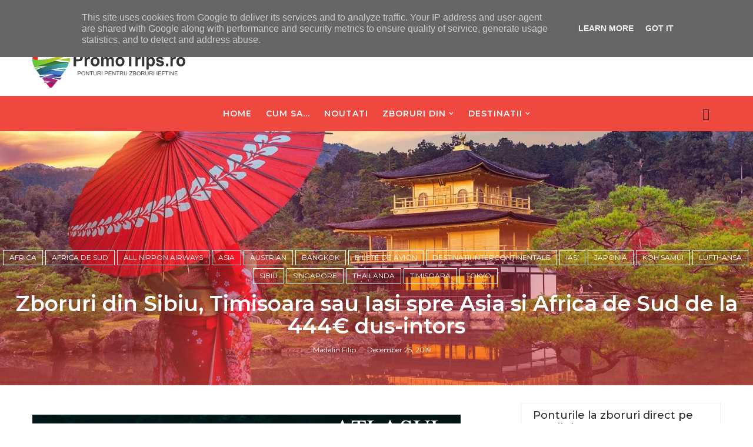

--- FILE ---
content_type: text/html; charset=UTF-8
request_url: https://www.promotrips.ro/2019/12/zboruri-din-sibiu-timisoara-sau-iasi.html
body_size: 56384
content:
<!DOCTYPE html>
<html class='v2' dir='ltr' xmlns='http://www.w3.org/1999/xhtml' xmlns:b='http://www.google.com/2005/gml/b' xmlns:data='http://www.google.com/2005/gml/data' xmlns:expr='http://www.google.com/2005/gml/expr'>
<head>
<link href='https://www.blogger.com/static/v1/widgets/335934321-css_bundle_v2.css' rel='stylesheet' type='text/css'/>
<title>Zboruri din Sibiu, Timisoara sau Iasi spre Asia si Africa de Sud de la 444&#8364; dus-intors - PromoTrips</title>
<!--META-->
<meta charset='utf-8'/>
<meta content='width' name='MobileOptimized'/>
<meta content='true' name='HandheldFriendly'/>
<meta content='yes' name='apple-mobile-web-app-capable'/>
<meta content='index,nofollow' name='robots'/>
<meta content='width=device-width, initial-scale=1, maximum-scale=1' name='viewport'/>
<!-- Blogger main head data and meta -->
<meta content='text/html; charset=UTF-8' http-equiv='Content-Type'/>
<meta content='blogger' name='generator'/>
<link href='https://www.promotrips.ro/favicon.ico' rel='icon' type='image/x-icon'/>
<link href='https://www.promotrips.ro/2019/12/zboruri-din-sibiu-timisoara-sau-iasi.html' rel='canonical'/>
<link rel="alternate" type="application/atom+xml" title="PromoTrips - Atom" href="https://www.promotrips.ro/feeds/posts/default" />
<link rel="alternate" type="application/rss+xml" title="PromoTrips - RSS" href="https://www.promotrips.ro/feeds/posts/default?alt=rss" />
<link rel="service.post" type="application/atom+xml" title="PromoTrips - Atom" href="https://www.blogger.com/feeds/5319321401103105796/posts/default" />

<link rel="alternate" type="application/atom+xml" title="PromoTrips - Atom" href="https://www.promotrips.ro/feeds/2746845112296023403/comments/default" />
<!--Can't find substitution for tag [blog.ieCssRetrofitLinks]-->
<link href='https://blogger.googleusercontent.com/img/b/R29vZ2xl/AVvXsEiKLab6HLc9p6T0AYNFgfTrftvCV346RTUdkJN5NykHFTBcKArEP_pwKwLO5Nf_imsP7nBV8yeWQopRybK-bMlRZV0x9kWcfHToWgSWHUyY5YY-7I0l1QTE8qDyExbtaszH3bYKAZQkLL1z/s1600/promotrips+japonia.jpg' rel='image_src'/>
<meta content='https://www.promotrips.ro/2019/12/zboruri-din-sibiu-timisoara-sau-iasi.html' property='og:url'/>
<meta content='Zboruri din Sibiu, Timisoara sau Iasi spre Asia si Africa de Sud de la 444€ dus-intors' property='og:title'/>
<meta content='Cel mai vechi blog cu ponturi pentru zboruri ieftine din Romania.' property='og:description'/>
<meta content='https://blogger.googleusercontent.com/img/b/R29vZ2xl/AVvXsEiKLab6HLc9p6T0AYNFgfTrftvCV346RTUdkJN5NykHFTBcKArEP_pwKwLO5Nf_imsP7nBV8yeWQopRybK-bMlRZV0x9kWcfHToWgSWHUyY5YY-7I0l1QTE8qDyExbtaszH3bYKAZQkLL1z/w1200-h630-p-k-no-nu/promotrips+japonia.jpg' property='og:image'/>
<link crossorigin='anonymous' href='https://maxcdn.bootstrapcdn.com/bootstrap/4.0.0-beta.2/css/bootstrap.min.css' integrity='sha384-PsH8R72JQ3SOdhVi3uxftmaW6Vc51MKb0q5P2rRUpPvrszuE4W1povHYgTpBfshb' rel='stylesheet'/>
<style id='page-skin-1' type='text/css'><!--
/*
-----------------------------------------------
Templae Name: SEO MAG Blogger Template
Release Date : 20 April 2018, 11:19 PM (Indian Standard Time)
Author :     Blossom Themes
Author URI : https://blossomthemes.blogspot.com
License:     Premium Version Licence of Blossom Themes
----------------------------------------------- */
/* Variable definitions
-----------------------
<Group description="Main Settings" selector="body">
<Variable name="maincolor" description="Main Color of theme" type="color"  default="#ef483f" />
<Variable name="lightcolor" description="Light Color of theme" type="color"  default="#f7f7f7" />
</Group>
-----------------------
*/
/* Global */
a:link{text-decoration:none}
html,body,.section,.widget,div,span,applet,object,iframe,h1,h2,h3,h4,h5,h6,p,blockquote,pre,a,abbr,acronym,address,big,cite,code,del,dfn,em,font,img,ins,kbd,q,s,samp,small,strike,strong,sub,sup,tt,var,dl,dt,dd,ol,ul,li,fieldset,form,label,legend,table,caption,tbody,tfoot,thead,tr,th,td,figure{margin:0;padding:0}
html{overflow-x:hidden}
a{text-decoration:none;color:#000}
article,aside,details,figcaption,figure,footer,header,hgroup,menu,nav,section{display:block}
table{border-collapse:separate;border-spacing:0}
caption,th,td{text-align:left;font-weight:400}
blockquote:before,blockquote:after,q:before,q:after{content:""}
.quickedit,.home-link{display:none}
blockquote,q{quotes:"" ""}
sup{vertical-align:super;font-size:smaller}
code{font-family:'Montserrat', sans-serif;font-size:12px;color:#272727}
a img{border:none}
.post-body table {margin:10px 0px;}
.post-body table td{border-collapse:collapse;border:1px solid #e6e6e6;margin-bottom:1.5em;text-align:center}
.post-body table{border-collapse:collapse;border:1px solid #e6e6e6;margin-bottom:1.5em}
.post-body td,th{border-top:1px solid #e6e6e6;vertical-align:top;padding:12px 20px}
hr{display: block;height: 1px;border: 0;border-top: 1px solid #eee;margin: 1em 0;padding: 0;}
code{font-family: consolas;border:1px solid #ccc;background:#f7f7f7;padding:2px 6px;}
ol,ul{padding:0;margin:0;text-align:left}
ol li{list-style-type:decimal;padding:0 0 5px}
ul li{list-style-type:square;padding:0 0 5px}
ul ul,ol ol{padding:0}
.post-body a:hover{color:#ef483f}
.section,.widget,.widget ul{margin:0;padding:0}
#navbar-iframe,.navbar,.Attribution,.post-author-widget,.post-author-social{height:0;visibility:hidden;display:none}
.feed-links,.post-footer-line.post-footer-line-1,.post-footer-line.post-footer-line-2,.post-footer-line.post-footer-line-3{display:none}
.item-control{display:none!important}
h2.date-header,h4.date-header{display:none;margin:1.5em 0 .5em}
h1,h2,h3,h4,h5,h6{font-family:'Montserrat', sans-serif;font-weight:400;color:#2e2e2e}
blockquote{padding: 20px 50px 20px 50px;background: #f7f7f7;border-left: 5px solid #ef483f;font-size:16px;margin:10px 0px;}
img{max-width:100%;vertical-align:middle;border:0}
.widget iframe,.widget img{max-width:100%}
.status-msg-border{border:1px solid #ff545a;background:#ef483f}
.status-msg-body{color:#ef483f;font-family:'Montserrat', sans-serif;letter-spacing:0;font-weight:400}
/* Layout */
*{outline:0;transition:all .2s ease;-webkit-transition:all .2s ease;-moz-transition:all .2s ease;-o-transition:all .2s ease}
body{color:#2e2e2e;font-family:'Montserrat', sans-serif;font-size:14px;font-weight:400;line-height:21px;}
#body-wrapper{max-width:100%;margin:0 auto;background-color:#FFF;box-shadow:0 0 5px RGBA(0,0,0,0.2)}
.body-row{width:1170px}
#content-wrapper{margin:0 auto;padding:20px 0 40px;overflow:hidden}
#main-wrapper{float:left;width:68%;max-width:800px}
#sidebar-wrapper{float:right;width:30%;max-width:340px}
article{padding:0;overflow:hidden}
/* Top Bar*/
.semag-top{background:#ef483f;border-bottom: 1px solid #ef483f;}
.semag-top-menu li a:hover{color: #fff !important;}
.semag-top-menu ul li a{color:#fff;font-size:12px;padding: 0 25px 0 0;line-height: 40px;}
.semag-top-wrapper{position:relative;min-height:40px;color:#aaa;margin:0 auto}
.semag-social{float:right;padding:5px 0}
.semag-social li{display:inline;padding:0;float:left;margin-right:5px}
.semag-social .widget ul{padding:0}
.semag-social .LinkList ul{text-align:center;margin:0 20px 0 0}
.semag-social #social a{display:block;width:30px;height:30px;line-height:30px;font-size:14px;color:#fff;transition:background .3s linear;-moz-transition:background .3s linear;-webkit-transition:background .3s linear;-o-transition:background .3s linear}
.semag-social #social a:before{display:inline-block;font:normal normal normal 22px/1 FontAwesome;font-size:inherit;font-style:normal;font-weight:400;-webkit-font-smoothing:antialiased;-moz-osx-font-smoothing:grayscale}
.semag-social .bloglovin:before{content:"\f004"}
.semag-social .facebook:before{content:"\f09a"}
.semag-social .twitter:before{content:"\f099"}
.semag-social .gplus:before{content:"\f0d5"}
.semag-social .rss:before{content:"\f09e"}
.semag-social .youtube:before{content:"\f167"}
.semag-social .skype:before{content:"\f17e"}
.semag-social .stumbleupon:before{content:"\f1a4"}
.semag-social .tumblr:before{content:"\f173"}
.semag-social .vine:before{content:"\f1ca"}
.semag-social .stack-overflow:before{content:"\f16c"}
.semag-social .linkedin:before{content:"\f0e1"}
.semag-social .dribbble:before{content:"\f17d"}
.semag-social .soundcloud:before{content:"\f1be"}
.semag-social .behance:before{content:"\f1b4"}
.semag-social .digg:before{content:"\f1a6"}
.semag-social .instagram:before{content:"\f16d"}
.semag-social .pinterest:before{content:"\f0d2"}
.semag-social .delicious:before{content:"\f1a5"}
.semag-social .codepen:before{content:"\f1cb"}
.semag-social .vimeo:before{content:"\f27d";}
.semag-social .wordpress:before{content:"\f19a";}
.semag-social .dropbox:before{content:"\f16b";}
.semag-social .slideshare:before{content:"\f1e7";}
.semag-social .vk:before{content:"\f189";}
.semag-social .yahoo:before{content:"\f19e";}
.semag-social .reddit:before{content:"\f281";}
.semag-social #social a{transition:.2s all ease-in-out;}
.semag-social #social a:hover{transition:.2s all ease-in-out;}
.semag-social #social a.facebook:hover{color:#3b5999;}
.semag-social #social a.twitter:hover{color:#55acee;}
.semag-social #social a.gplus:hover{color:#dd4b39;}
.semag-social #social a.youtube:hover{color:#cd201f;}
.semag-social #social a.pinterest:hover{color:#bd081c;}
.semag-social #social a.instagram:hover{color:#e4405f;}
.semag-social #social a.codepen:hover{color:#222;}
.semag-social #social a.linkedin:hover{color:#0077B5;}
.semag-social #social a.skype:hover{color:#00AFF0;}
.semag-social #social a.dropbox:hover{color:#007ee5;}
.semag-social #social a.wordpress:hover{color:#21759b;}
.semag-social #social a.vimeo:hover{color:#1ab7ea;}
.semag-social #social a.slideshare:hover{color:#0077b5;}
.semag-social #social a.vk:hover{color:#4c75a3;}
.semag-social #social a.tumblr:hover{color:#34465d;}
.semag-social #social a.yahoo:hover{color:#410093;}
.semag-social #social a.stumbleupon:hover{color:#eb4924;}
.semag-social #social a.reddit:hover{color:#ff5700;}
.semag-social #social a.quora:before{content:"\f2c4";}
.semag-social #social a.quora:hover{color:#b92b27;}
.semag-social #social a.yelp:before{content:"\f1e9";}
.semag-social #social a.yelp:hover{color:#af0606;}
.semag-social #social a.weibo:before{content:"\f18a";}
.semag-social #social a.weibo:hover{color:#df2029;}
.semag-social #social a.phunt:before{content:"\f288";}
.semag-social #social a.phunt:hover{color:#da552f;}
.semag-social #social a.hackernews:before{content:"\f1d4";}
.semag-social #social a.hackernews:hover{color:#ff6600;}
.semag-social #social a.soundcloud:hover{color:#ff3300;}
.semag-social #social a.whatsapp:before{content:"\f232";}
.semag-social #social a.whatsapp:hover{color:#25D366;}
.semag-social #social a.wechat:before{content:"\f1d7";}
.semag-social #social a.wechat:hover{color:#09b83e;}
.semag-social #social a.vine:hover{color:#00b489;}
.semag-social #social a.slack:before{content:"\f198";}
.semag-social #social a.slack:hover{color:#3aaf85;}
.semag-social #social a.dribbble:hover{color:#ea4c89;}
.semag-social #social a.dribbble:hover{color:#ea4c89;}
.semag-social #social a.flickr:before{content:"\f16e";}
.semag-social #social a.flickr:hover{color:#ff0084;}
.semag-social #social a.foursquare:before{content:"\f180";}
.semag-social #social a.foursquare:hover{color:#f94877;}
.semag-social #social a.behance:hover{color:#131418;}
.semag-social #social a.rss:hover{color:#f57d00;}
.semag-social #social a.stack-overflow:hover{color:#f57d00;}
.semag-social #social a.digg:hover{color:#131418;}
.semag-social #social a.delicious:hover{color:#0084ff;}
.semag-first-article img{width: 100%;}
.semag-social ul#social a:hover{color:#ef483f;opacity:1}
.semag-semag-top-menu{float:left}
.semag-top-menu ul{overflow:hidden;list-style:none;padding:0;margin:0}
.semag-top-menu ul li{float:left;display:inline-block;list-style:none;padding:0}
.semag-top-menu ul li a{display:block;border:none!important;text-decoration:none;font-weight:400;text-transform:capitalize;font-family:'Montserrat', sans-serif;}
.semag-top-menu ul li a:hover{color:#ef483f}
/*Header*/
.semag-center-header{background:#fff}
#semag-wide-wrapper{color:#fff;padding:30px 0;margin:0 auto;padding-bottom:0px}
#header-inner{background-position:left;background-repeat:no}
.semag-wide img{height:auto;max-height:100%;margin:0}
.semag-wide h1,.semag-wide h1 a,.semag-wide h1 a:hover,.semag-wide h1 a:visited{font-family:'Montserrat', sans-serif;color:#ef483f;font-size:52px;font-weight:400;line-height:1.2em;margin:0;padding:0 0 5px;text-decoration:none;text-transform:uppercase;letter-spacing:1px}
.semag-wide h3{font-weight:400;margin:0;padding:0}
.semag-wide .description{color:#666;margin:0;padding:0 0 10px;text-transform:capitalize;text-align:center;text-indent:0;letter-spacing:1px}
.semag-wide {margin: 0;padding: 0;text-align: center;float:left}
.headerright{float:right;margin:0;padding:1px 0 0;width:730px}
.semag-wide .description span{border-top:1px solid rgba(241,241,241,0.25);padding:5px 0 0}
.Header img{max-width: 260px;margin:0 auto;}
/*Select Nav*/
.selectnav{display:none}
/*Nav Menu*/
.semag-navigation{font-weight:400;margin:0 auto;height:60px}
ul#semag_menu{list-style:none;margin:0;padding:0;text-align: center;}
#semag-menu .widget{display:none}
#semag-menu{height:60px;position:relative;text-align:center;z-index:15;margin:0 auto;padding-right:0px}
.menu-wrap{margin:0 auto;position:relative}
#semag-menu ul > li{position:relative;vertical-align:middle;display:inline-block;padding:0;margin:0}
#semag-menu ul > li > a{color:#2f2f33;font-size:14px;font-weight:600;line-height:60px;display:inline-block;text-transform:uppercase;text-decoration:none;letter-spacing:1px;margin:0;padding:0 12px;font-family:'Montserrat', sans-serif;}
#semag-menu ul > li > ul{position:absolute;background:#fff;top:100%;left:0;min-width:210px;padding:0;z-index:9999;margin-top:0;visibility:hidden;opacity:0;-webkit-transform:translateY(10px);-moz-transform:translateY(10px);transform:translateY(10px);border:1px solid #f7f7f7;}
#semag-menu ul > li > ul > li > ul{position:absolute;top:0;left:205px;width:210px;background:#fff;z-index:99;margin-top:0;margin-left:0;padding:0;border:1px solid #f2f2f2;visibility:hidden;opacity:0;-webkit-transform:translateY(10px);-moz-transform:translateY(10px);transform:translateY(10px)}
#semag-menu ul > li > ul > li{display:block;float:none;text-align:left;position:relative;border-bottom: 1px solid #f3f3f3;border-top:none;}
#semag-menu ul > li > ul > li:last-child{border:0}
#semag-menu ul li.hasSubmenu ul li:after,#semag-menu ul li:last-child:after{display:none}
#semag-menu ul > li:hover > a{color:#ef483f}
#semag-menu ul > li > ul > li a{font-size:14px;line-height:22px;display:block;color: #63636a;text-transform:uppercase;text-decoration:none;margin:0;padding:15px 25px;border-right:0;border:0}
#semag-menu ul > li.hasSubmenu > a:after{content:'\f107';font-family:FontAwesome;float:right;margin-left:5px;font-size:12px;}
#semag-menu ul > li:hover > ul,#semag-menu ul > li > ul > li:hover > ul{opacity:1;visibility:visible;-webkit-transform:translateY(0);-moz-transform:translateY(0);transform:translateY(0)}
#semag-menu ul > li > ul > li.hasSubmenu > a:after{content:'\f105';float:right}
/* Mega Menu */
li.hasSubmenu.isMega{position: static !important}
li.hasSubmenu.isMega > ul{position: absolute;width: 100%;left:0px;right:0px;}
.semag-mega-item .semag-m-thumb{display: block;height: 150px;background-size:cover !important;background-position:center center !important;}
.isMega.hasSubmenu .mega-inner{padding: 20px;position:relative;margin:0px;}
#semag-menu ul > li.isMega.hasSubmenu .semag-text a{padding: 8px 0px !important;font-weight: 500;font-family: Montserrat;text-transform: initial;color: #000;text-align:center;display: inline-block;width: 100%;}
.isMega .linkcover{position: absolute;left: 0px;right: 0px;height: 100%;width: 100%;display: block;}
.isMega .semag-m-thumb{position: relative;}
.isMega.hasSubmenu  .mega-nav a{position: absolute;background: #ef483f;color: #fff !important;padding:10px 10px !important;top:50%;-moz-transform: translateY(-50%);-ms-transform: translateY(-50%);-webkit-transform: translateY(-50%);-o-transform: translateY(-50%);transform: translateY(-50%);}
.isMega.hasSubmenu  .mega-nav a.mega-next{z-index: 99;right: 0px;}
.isMega.hasSubmenu  .mega-nav a.mega-prev{z-index: 99;left: 0px;}
.isMega .mega-nav a.disable{display:none}
.isMega.hasSubmenu > ul{position: relative}
/* semag Loading Animation */
.semag-thecube{width:37px;height:37px;margin:0 auto;margin-top:25px;position:relative;transform:rotateZ(45deg);-o-transform:rotateZ(45deg);-ms-transform:rotateZ(45deg);-webkit-transform:rotateZ(45deg);-moz-transform:rotateZ(45deg);}
.semag-thecube .semag-cube{position:relative;transform:rotateZ(45deg);-o-transform:rotateZ(45deg);-ms-transform:rotateZ(45deg);-webkit-transform:rotateZ(45deg);-moz-transform:rotateZ(45deg);}
.semag-thecube .semag-cube{float:left;width:50%;height:50%;position:relative;transform:scale(1.1);-o-transform:scale(1.1);-ms-transform:scale(1.1);-webkit-transform:scale(1.1);-moz-transform:scale(1.1);}
.semag-thecube .semag-cube:before{content:"";position:absolute;top:0;left:0;width:100%;height:100%;background-color:#fff;opacity:0.4;animation:semag-fold-thecube 2.76s infinite linear both;-o-animation:semag-fold-thecube 2.76s infinite linear both;-ms-animation:semag-fold-thecube 2.76s infinite linear both;-webkit-animation:semag-fold-thecube 2.76s infinite linear both;-moz-animation:semag-fold-thecube 2.76s infinite linear both;transform-origin:100% 100%;-o-transform-origin:100% 100%;-ms-transform-origin:100% 100%;-webkit-transform-origin:100% 100%;-moz-transform-origin:100% 100%;}
.semag-thecube .semag-c2{transform:scale(1.1) rotateZ(90deg);-o-transform:scale(1.1) rotateZ(90deg);-ms-transform:scale(1.1) rotateZ(90deg);-webkit-transform:scale(1.1) rotateZ(90deg);-moz-transform:scale(1.1) rotateZ(90deg);}
.semag-thecube .semag-c3{transform:scale(1.1) rotateZ(180deg);-o-transform:scale(1.1) rotateZ(180deg);-ms-transform:scale(1.1) rotateZ(180deg);-webkit-transform:scale(1.1) rotateZ(180deg);-moz-transform:scale(1.1) rotateZ(180deg);}
.semag-thecube .semag-c4{transform:scale(1.1) rotateZ(270deg);-o-transform:scale(1.1) rotateZ(270deg);-ms-transform:scale(1.1) rotateZ(270deg);-webkit-transform:scale(1.1) rotateZ(270deg);-moz-transform:scale(1.1) rotateZ(270deg);}
.semag-thecube .semag-c2:before{animation-delay:0.35s;-o-animation-delay:0.35s;-ms-animation-delay:0.35s;-webkit-animation-delay:0.35s;-moz-animation-delay:0.35s;}
.semag-thecube .semag-c3:before{animation-delay:0.69s;-o-animation-delay:0.69s;-ms-animation-delay:0.69s;-webkit-animation-delay:0.69s;-moz-animation-delay:0.69s;}
.semag-thecube .semag-c4:before{animation-delay:1.04s;-o-animation-delay:1.04s;-ms-animation-delay:1.04s;-webkit-animation-delay:1.04s;-moz-animation-delay:1.04s;}
.semag-mega-loading{position:absolute;left:0px;top:0px;z-index:100;width:100%;height:100%;background:#ef483f;display:inline-block;bottom:0px;}
.semag-loading-inner{position:absolute;top:50%;left:50%;-moz-transform:translate(-50%, -50%);-ms-transform:translate(-50%, -50%);-webkit-transform:translate(-50%, -50%);-o-transform:translate(-50%, -50%);transform:translate(-50%, -50%);}
@keyframes semag-fold-thecube{0%, 10%{transform:perspective(70px) rotateX(-180deg);opacity:0;}
25%,75%{transform:perspective(70px) rotateX(0deg);opacity:1;}
90%,100%{transform:perspective(70px) rotateY(180deg);opacity:0;}
}
@-o-keyframes semag-fold-thecube{0%, 10%{-o-transform:perspective(70px) rotateX(-180deg);opacity:0;}
25%,75%{-o-transform:perspective(70px) rotateX(0deg);opacity:1;}
90%,100%{-o-transform:perspective(70px) rotateY(180deg);opacity:0;}
}
@-ms-keyframes semag-fold-thecube{0%, 10%{-ms-transform:perspective(70px) rotateX(-180deg);opacity:0;}
25%,75%{-ms-transform:perspective(70px) rotateX(0deg);opacity:1;}
90%,100%{-ms-transform:perspective(70px) rotateY(180deg);opacity:0;}
}
@-webkit-keyframes semag-fold-thecube{0%, 10%{-webkit-transform:perspective(70px) rotateX(-180deg);opacity:0;}
25%,75%{-webkit-transform:perspective(70px) rotateX(0deg);opacity:1;}
90%,100%{-webkit-transform:perspective(70px) rotateY(180deg);opacity:0;}
}
@-moz-keyframes semag-fold-thecube{0%, 10%{-moz-transform:perspective(70px) rotateX(-180deg);opacity:0;}
25%,75%{-moz-transform:perspective(70px) rotateX(0deg);opacity:1;}
90%,100%{-moz-transform:perspective(70px) rotateY(180deg);opacity:0;}
}
/* Search Button */
.semag-search-btn{position:absolute;right:0;top:0;z-index:99}
.semag-search-btn a.semag-serch{cursor:pointer;display:block;height:60px;text-align:center;position:relative;right:0;top:0;width:50px;border-radius:0;box-sizing:border-box;color:#2f2f33}
.semag-search-btn a.semag-serch:hover{color:#ef483f}
.semag-search-btn a.semag-serch:before{color:#2f2f33;content: "\f4a5";font-family:Ionicons;font-size:20px;line-height:60px;}
.semag-search-btn span{list-style:none}
/* Featued Post Widget */
.semag-initiate{opacity:0}
.semag-wrapper{margin:0 0 10px}
.semag-implied{opacity:1}
.semagfeatured .semag-featured .semag-secondary{overflow:hidden;display:block;padding:0;position:relative}
.semagfeatured .semag-featured .semag-secondary:last-child{padding-top:10px;margin-top:10px}
.smag .semag-featured .semag-secondary .semagfeatured-thumb{width:100%;height:240px;vertical-align:middle}
.smag .semag-featured .semag-secondary .semag-thumb{width:100%;height:240px;position:relative;display:block}
.semag-trap{position:absolute;left:0;top:0;z-index:1;width:100%;height:100%;background-color:rgba(40,35,40,0.05)}
.smag .semag-featured .semag-secondary .semag-content{position:absolute;bottom:0;width:100%;z-index:2;padding:15px;box-sizing:border-box}
.semagfeatured .semag-secondary .semag-content .semagfeatured-title{overflow:hidden;line-height:0;margin:0 0 2px;padding:0}
.semagfeatured .semag-secondary .semag-content .semagfeatured-title a{color:#fff;font-weight:400;font-size:13px;line-height:1.5em}
.semag-author{margin-right:10px}
.semag-author::before{content:'\f47d';font-family: "Ionicons";color:#bbb;margin-right:5px}
.semag-author,.semag-time{color:#bdbdbd;font-size:12px;font-weight:400}
.semag-time:before{content: "\f402";font-family: "Ionicons";color:#bbb;margin-right:5px}
.semag-label a {border:1px solid #fff;background: transparent;  border-radius: 0px;padding: 5px 10px;position: relative;display: inline-block;text-transform: uppercase;color: #fff;font-size: 12px;position: relative;line-height: 14px;margin-bottom: 5px;}
.slidebg .semagfeatured .semag-hero .semag-hero-content .semagfeatured-title a{ font-size: 22px;line-height: 26px;font-weight: 600;padding: 10px 0px;}
.slidebg .semagfeatured .semag-hero .semag-hero-content .semagfeatured-title a:hover,.semagfeatured .semag-secondary .semag-content .semagfeatured-title a:hover{color: #ef483f;}
.semagfeatured .semag-secondary .semag-content .semagfeatured-title a{font-weight: 600;line-height: 22px;letter-spacing: 0;margin-top: 5px;font-size: 18px;}
.semagfeatured .semag-secondary .semag-content .semagfeatured-title{margin: 10px 0px;}
.semagfeatured h2{display: none;}
/* Customized Widgets */
.custwid .widget h2.title{padding-right: 90px !important;box-sizing: border-box;}
.custwid .widget{position: relative;}
.custwid .widget .semag-right-all{position: absolute;right: 0px;top:8px;}
.custwid .widget .semag-right-all a{color: #ef483f}
.semag-right-all a{text-transform: capitalize;font-weight:400;}
object.semag-widget{padding: 30px 0px;display: block;width: 100%;}
/* Custom Gallery widget */
.semag-gallery-post .img_dyn{background-position: center center !important;}
.semag-absolutize{position: absolute;bottom:0px;color:#fff;left:0px;box-sizing:border-box;padding:20px;}
.semag-gallery-feature{position: relative;}
.semag-gallery-feature .feature-image:before{content: "";position: absolute;top: 0px;bottom: 0px;left: 0px;right: 0px;background: rgba(0, 0, 0, 0) linear-gradient(to bottom, transparent 0%, transparent 0%, rgba(0, 0, 0, 0.5) 100%, rgba(0, 0, 0, 0.1) 100%) repeat scroll 0 0;display: block;height: 100%;}
.semag-gallery-feature h3 a{color: #fff}
.semag-gallery-feature .article-meta span, .semag-gallery-feature .article-meta span a{color: #fff}
.semag-gallery-feature .feature-image{background-position: center center !important}
.semag-gallery-feature .semag-iframe-hidden{display: none}
.semag-gallery-feature .feature-image{height: 400px;width: 100%;background-size: cover !important;}
.semag-gallery-feature .feature-image:after{content: "\f488";font-family: "Ionicons";font-size:60px;color: #fff;width: 100%;line-height: 400px;text-align: center; background: rgba(0,0,0,0.4);height: 100%;display: table;cursor:pointer}
.semag-gallery-feature h3{font-weight: 600;line-height: 40px;font-size:18px;margin-top:10px;}
.semag-gallery-feature .article-meta span, .semag-gallery-feature .article-meta span a{color:#fff;}
.semag-gallery-feature .article-meta span i{font-size:17px;padding:10px 5px;}
.semag-gallery-feature .article-meta span a{font-size: 12px;display: inline;font-weight: 400;}
.semag-gallery-post h3 a:hover, .semag-gallery-feature a:hover{color:#ef483f}
.semag-gallery-post{/*width: 25%;float: left;*/box-sizing:border-box;padding:15px 8px;position:relative;}
.semag-gallery-post:first-child{padding-left: 0px;}
.semag-gallery-post .img_dyn{height: 108px;background-size:cover !important;position: relative;background-position:center center;}
.semag-gallery-post .playing.img_dyn:after{content: "\f487";font-family: "Ionicons";font-size: 30px;color: #fff;width: 100%;line-height: 108px;text-align: center;background: rgba(0,0,0,0.4);height: 100%;display: table;cursor: pointer;}
.semag-gallery-post h3 a{font-size: 14px;font-weight: 600;color:#000}
.semag-gallery-post h3{padding: 10px 0px;line-height:18px;}
.clearfix{clear:both;}
.semag-gallery-feature .regular.feature-image:after, .semag-gallery-post .playing.regular.img_dyn:after{display:none !important;}
.owl-nav{position: absolute;width:100%;top:0px;font-size:20px;color:#fff;opacity:0;transition:.2s all ease-in-out}
.owl-nav .owl-next{right: 10px;position: absolute;top:58px;}
.owl-nav .owl-prev{left:5px;position: absolute;top:58px;}
.owl-nav .owl-prev,.owl-nav .owl-next{background:#ef483f; width: 25px; height: 25px;text-align: center;line-height: 26px;}
.semag-slider:hover .owl-nav{display: block;opacity: 1;transition:.2s all ease-in-out}
.owl-nav .owl-prev.disabled,.owl-nav .owl-next.disabled{display: none}
ol{padding-left: 20px;box-sizing:border-box;width:100%;}
/* Custom List widget */
.semag-box-list{padding: 0px 15px;margin-top:-15%;position: relative;}
.semag-box-inside{background: #fff;padding: 10px 20px;box-sizing: border-box;}
.semag-hero .blsm-img::after, .smag .semag-featured .semag-secondary .semag-thumb::after{content: "";position: absolute;top: 0px;bottom: 0px;left: 0px;right: 0px;background: rgba(0, 0, 0, 0) linear-gradient(to bottom, transparent 0%, transparent 0%, rgba(0, 0, 0, 0.5) 100%, rgba(0, 0, 0, 0.1) 100%) repeat scroll 0 0;display: block;height: 100%;}
.grid-item:hover .semag-article .semag-bgr{background: rgba(0, 0, 0, 0.5);opacity: 1;transition:.6s all ease;}
.grid-item .post-cat{filter: blur(30px);opacity: 0;transition:.6s all ease;}
.grid-item:hover .post-cat{opacity: 0;filter:blur(0px)}
.semagfeatured .semag-hero{width:100%;position:relative;float:left;box-sizing:border-box;overflow:hidden}
.semagfeatured .semag-featured-image{width:100%;position:relative;overflow:hidden}
.semagfeatured .semag-hero .semagfeatured-thumb,.semagfeatured .blsm-img{height:500px}
.smag .semag-hero .semagfeatured-thumb{position:relative;width:100%;height:200px}
.semagfeatured-thumb{overflow:hidden}
.semagfeatured .semag-hero .semagfeatured-thumb,.semagfeatured .blsm-img{height:500px!important}
.smag .blsm-img{width:100%;height:200px;position:relative;display:block}
.semag-hero .semagfeatured-thumb .semag-label{position:absolute;top:15px;left:15px;z-index:2}
.semag-hero .semagfeatured-thumb .semag-label a{background:#ef483f;color:#fff;text-transform:uppercase;height:20px;line-height:20px;display:inline-block;padding:0 6px;font-size:11px;font-weight:400;border-radius:2px}
.semagfeatured .semag-hero .semag-hero-content,.column .semag-hero .semag-hero-content{position:absolute;bottom:0;width:100%;z-index:2;padding:15px;box-sizing:border-box}
.semagfeatured .semag-hero .semag-hero-content .semagfeatured-title a,.column .semag-hero .semag-hero-content .semagfeatured-title a{display:block;font-size:19px;color:#fff;font-weight:400;line-height:1.4em;margin-bottom:5px}
.semag-hero-content .semag-author,.semag-hero-content .semag-time{color:#ccc}
.recent-summary{display:block;color:#ccc;padding:10px 0}
.semag-list-col {width: 50%;box-sizing: border-box;float: left;}
.semag-widget-col-1{padding-right: 15px;}
.semag-widget-col-2{  padding-left: 15px;}
.semag-list-media{position: relative}
.semag-list-media .semag-post-share{position: absolute;top:0px;left: 0px;width: 100%;height: 100%;display: table;}
.semag-post-share .semag-cell{vertical-align: middle;display: table-cell;text-align:center;}
.semag-post-share ul{list-style: none;box-sizing: border-box;width: 100%;}
.semag-post-share a{color: #fff;}
.semag-post-share ul li{padding:15px;list-style-type: none;font-size:25px;float:left;}
article.semag-post{padding: 0px;}
.semag-post-share{background: rgba(0,0,0,0.5);opacity: 0;transition: .2s all ease-in-out;}
.semag-widget ul.social-icons{display: table;text-align: center;padding: 0px 110px;}
.semag-parentover:hover .semag-post-share{opacity: 1;transition: .2s all ease-in-out;}
.semag-post-share a:hover{color: #ef483f}
.semag-widget.list .semag-widget-col-1 h3.entry-title a{font-weight:600;line-height:42px;font-size: 18px;color:rgb(47, 47, 51);}
.semag-widget.list .semag-widget-col-1 .article-meta span a{color: rgb(142, 142, 149);font-weight: 400;font-size: 12px;}
.semag-widget.list .semag-widget-col-1 .article-meta span i{color: rgb(142, 142, 149);font-weight: 400;font-size: 17px;padding:0px 4px}
.semag-widget.list .semag-widget-col-1 .article-meta{padding-bottom: 10px;}
.semag-widget.list .semag-widget-col-1 .entry-content{color: rgb(142, 142, 149);line-height: 24px;font-size: 14px;}
.semag-widget.list .semag-widget-col-1 .entry-content a.btn-read{border:1px solid rgb(234, 234, 241);padding:5px 20px;display: table;margin-top:20px;text-transform: uppercase;font-size: 12px;}
.semag-widget.list .semag-widget-col-1 .entry-content a.btn-read:hover{border-color: #ef483f;background: #ef483f;color: #fff;}
.semag-widget.list .semag-widget-col-2 .article-image a{height:100px;display:block;width:100px;background-size:cover !important;background-position:center !important;}
.semag-widget.list .semag-widget-col-2 .article-image{width: 100px;float: left;}
.semag-widget.list .semag-widget-col-2 .semag-post{margin-bottom:20px;}
.semag-widget.list .semag-widget-col-2 .semag-post .article-content{box-sizing: border-box;padding-left:15px;display:table;}
.semag-widget.list .semag-widget-col-2 .semag-post .article-content h3 a{font-size:14px;line-height:14px;font-weight: 600; padding-top:10px;display: table;}
.semag-widget.list .semag-widget-col-2 .semag-post .article-content .article-meta{color: rgb(142, 142, 149);padding-top:5px; display: table;}
.semag-widget.list .semag-widget-col-2 .semag-post .article-content .article-meta .entry-date{color: rgb(142, 142, 149);font-weight: 400;font-size:12px;}
.semag-widget.list .semag-widget-col-2 a:hover{color:#ef483f}
img.semag-empty{max-width: 250px;}
div.semag-empty{width: 100%;text-align:center;background:rgb(236,239,241);box-sizing:border-box;padding:50px 0px;}
.semag-no-title h3{font-weight: 600;}
#customwidget .semag-widget.list .semag-widget-col-1 .semag-parentover .semag-post-share ul{filter:blur(20px);transition:.6s all ease;}
#customwidget .semag-widget.list .semag-widget-col-1 .semag-parentover:hover .semag-post-share ul{filter:blur(0px)}
/* Latest Posts [First] */
.semag-first-article{margin-top:20px;position:relative;}
.semag-first-article .semag-article-image{position: relative;}
.semag-first-article .semag-article-image:after{content:"";position: absolute;top:0px;bottom:0px;left:0px;right:0px;
background: rgba(0, 0, 0, 0) linear-gradient(to bottom, transparent 0%, transparent 0%, rgba(0, 0, 0, 0.5) 100%, rgba(0, 0, 0, 0.1) 100%) repeat scroll 0 0;}
.semag-first-article .semag-article-content{position: absolute;bottom:25px;left:30px;}
.semag-first-article .semag-article-content a,.semag-first-article .semag-article-content i{color: #fff;}
.post-cat a{border:1px solid #fff;background: transparent;  border-radius: 0px;padding: 5px 10px;position: relative;display: inline-block;text-transform: uppercase;color: #fff;font-size: 12px;position: relative;line-height: 14px;margin-bottom: 5px;margin-right: 4px;}
.semag-first-article h3.entry-title{font-weight: 600;font-size:18px;padding-left: 4px;margin:15px 0px;}
.semag-first-article .article-meta a{font-size:12px;font-weight: 400;color: rgb(235, 235, 235);margin:0px 8px;}
.semag-first-article .article-meta i{font-size:15px;padding-top:1px;}
.semag-first-article .article-meta a:hover,.semag-first-article .entry-title a:hover{color:#ef483f}
/* Posts */
.grid-item:hover .semag-article .semag-bgr{background: rgba(0, 0, 0, 0.5);opacity: 1;transition:.6s all ease;}
.grid-item .post-cat{filter: blur(30px);opacity: 0;transition:.6s all ease;}
.grid-item:hover .post-cat{opacity: 1;filter:blur(0px)}
.grid-item .article-content{padding: 0px 15px;position: relative;box-sizing: border-box;float:right}
.grid-item .article-inwhite{background: #fff;box-sizing: border-box;padding: 10px 20px;}
.grid-item.secondary{padding-top:20px}
.semag-article{margin-bottom: 30px;border-radius: 0px;position: relative;}
.semag-article .semag-article-image{position: relative;display: inline-block;width:40%}
.semag-article .semag-bgr{bottom: 0;left: 0;opacity: 0.7;position: absolute;right: 0;top: 0;-webkit-transition: 0.4s;-o-transition: 0.4s;transition: 0.4s;}
.semag-article .semag-article-image .semag-featured-wid{width: 100%;height:280px;display: block;background-size:cover !important;background-position: center center !important;}
.semag-article .semag-post-image:hover .semag-bgr{background: rgba(0, 0, 0, 0.5);opacity: 1;-webkit-transition: 0.4s;-o-transition: 0.4s;transition: 0.4s;}
.semag-article .share-links{opacity: 0;left: 0;margin-top: -15px;position:absolute;right: 0;top: 50%;-webkit-transition: 0.4s;-o-transition: 0.4s;transition: 0.4s;display: inline;text-align: center;}
.semag-article .semag-post-image:hover .share-links{opacity:1}
.semag-article .share-links .social-icons {margin: 0; text-align: right; display: inline-block;}
.semag-article .share-links .social-item {border: none;background: transparent; box-shadow: none; margin: 5px;}
.semag-article .share-links .social-item { float: left;}
.semag-article .share-links .social-item a{font-size:24px;display: inline-block;color: #FFF;text-align: center;padding: 4px 10px;}
.list-unstyled,.list-unstyled li{list-style-type: none;}
.semag-article .post-cat {position: absolute; top: 5px;left: 5px;font-size: 14px;font-weight: 400;display: block; overflow: hidden;text-overflow: ellipsis; white-space: nowrap;width:100%;}
.semag-article .article-content {width: 60%; box-sizing:border-box}
.semag-article .entry-header{margin-top:10px;}
.semag-article .entry-title{font-weight: 600;font-size:18px;line-height: 18px;}
.semag-article h3{padding-bottom: 10px;}
.semag-article .article-meta, .semag-article .article-meta a{color: #8e8e95;line-height: 24px;font-weight: 400;}
.semag-article .article-meta a{font-size:12px;}
.semag-article .article-meta i{font-size: 15px;}
.semag-article .entry-content{font-size: 14px;line-height: 24px;color: #8e8e95; padding-top:10px;}
.semag-article a.btn-read{background: transparent;border: 1px solid #f7f7f7;display: inline-block;right: 20px;padding: 10px 20px 9px;margin-top: 20px;margin-bottom: 10px;font-size: 12px;color: #2f2f33;text-transform: uppercase;}
.semag-article a.btn-read:hover{background: #ef483f;color: white;border: 1px solid #ef483f;}
.semag-article .entry-title a:hover{color:#ef483f}
/* Item Page */
.post-body{margin:0;padding:10px;font-size:14px;line-height:26px;box-sizing:border-box}
.post-body img{max-width:100%;padding:10px 0;position:relative;margin:0 auto}
.comment-link{white-space:normal}
.postmarg{padding: 50px 0px !important;}
.postmarg h3{font-size:36px;line-height:38px;padding: 10px 0px;font-weight: 600}
.postmarg .article-meta, .postmarg .article-meta a{color: #8e8e95; font-weight: 400;}
.postmarg .article-meta a{font-size: 12px;margin-right: 15px;}
.postmarg .article-meta i{font-size: 15px;}
/* Post Bottom Share */
.semag-right-share ul li{float: left;}
.semag-right-share ul li a{display: inline-block;color: #FFF;text-align: center;font-size: 12px;}
.semag-right-share .share-links .social-item.facebook {background: #3b5998}
.semag-right-share .share-links .social-item {padding: 4px 10px;box-shadow: 0 1px 1px rgba(0, 0, 0, 0.1); cursor: pointer; margin-left: 5px; text-align: center;-webkit-transition: 0.2s;-o-transition: 0.2s;transition: 0.2s;}
.semag-left-tags, .semag-right-share{position: relative;display: block;width: 100%;padding: 5px 0px;}
.semag-right-share .share-links .social-item.twitter {background: #00aced}
.semag-right-share .share-links .social-item.google {background: #dd4b39}
.semag-right-share .share-links .social-item.google:hover {background: #ac2d1e}
.semag-right-share .share-links .social-item.twitter:hover {background: #0074a1}
.semag-right-share .share-links .social-item.facebook:hover {background: #263961}
.semag-right-share .share-links .count-share .social-item i {font-size: 10px;color: #fff;padding-right: 5px;}
/* Post Bottom Ad */
.semag-advertising{box-sizing: border-box;padding: 10px 0px;text-align: center;margin:10px 0px;}
/* Post Author Bottom */
.semag-post-author .post-author{display:table;overflow:hidden;padding:30px 0px;width:100%;margin-top:10px;border-top:1px solid #f7f7f7;border-bottom:1px solid #f7f7f7;}
.semag-post-author .author-img{padding-right:20px;}
.post-outer .post-cat{opacity: 0;filter:blur(30px);}
.semag-article .share-links{filter:blur(40px);transition: .8s all ease;opacity:1;}
.semag-article:hover .post-outer .post-cat{opacity: 1;filter:blur(0px)}
.semag-article:hover .share-links{filter:blur(0px)}
.semag-post-author .author-img > img{max-width:inherit;}
.semag-post-author .author-content{padding-left:30px;display:table-cell;vertical-align:middle;}
.semag-post-author .author-content h5{font-size:16px;padding:10px 0 15px;display:block;margin:0;}
.semag-post-author .author-content h5 a{color:#2f2f33;font-weight:500;font-size:14px;color:#2f2f33;text-transform:capitalize;}
.semag-post-author .author-content p{color:#757575;margin:auto;line-height:24px;padding-bottom:20px;font-size:12px;}
.semag-post-author .content-social-author ul,.semag-post-author .content-social-author ul li{list-style-type: none;}
.semag-post-author .content-social-author ul li{float: left;padding: 0px 8px}
.semag-post-author .fa-facebook{color:#3b5999}
.semag-post-author .fa-twitter{color: #55acee}
.semag-post-author .fa-linkedin{color:#0077B5}
.semag-post-author .fa-skype{color: #00AFF0}
.semag-post-author .fa-dropbox{color: #007ee5}
.semag-post-author .fa-wordpress{color: #21759b}
.semag-post-author .fa-vimeo, .semag-post-author .fa-vimeo-square{color: #1ab7ea}
.semag-post-author .fa-slideshare{color: #0077b5}
.semag-post-author .fa-vk{color:#4c75a3}
.semag-post-author .fa-tumblr, .semag-post-author .fa-tumblr-square{color: #34465d}
.semag-post-author .fa-yahoo{color: #410093}
.semag-post-author .fa-google-plus,.semag-post-author .fa-google-plus-square,.semag-post-author .fa-google-plus-official{color: #dd4b39}
.semag-post-author .fa-pinterest-p,.semag-post-author .fa-pinterest-square, .semag-post-author .fa-pinterest{color: #bd081c}
.semag-post-author .fa-youtube, .semag-post-author .fa-youtube-play, .semag-post-author .fa-youtube-square{color: #cd201f}
.semag-post-author .fa-stumbleupon, .semag-post-author .fa-stumbleupon-circle{color:#eb4924}
.semag-post-author .fa-reddit-alien, .semag-post-author .fa-reddit-square, .semag-post-author .fa-reddit{color: #ff5700}
.semag-post-author .fa-quora{color:#b92b27}
.semag-post-author .fa-yelp{color: #af0606}
.semag-post-author .fa-weibo{color:#df2029}
.semag-post-author .fa-product-hunt{color: #da552f}
.semag-post-author .fa-hacker-news{color: #ff6600}
.semag-post-author .fa-soundcloud{color: #ff3300}
.semag-post-author .fa-rss, .semag-post-author .fa-rss-square{color: #f57d00}
.semag-post-author .fa-whatsapp{color:#25D366}
.semag-post-author .fa-weixin{color: #09b83e}
.semag-post-author .fa-medium{color: #02b875}
.semag-post-author .fa-vine{color: #00b489}
.semag-post-author .fa-slack{color: #3aaf85}
.semag-post-author .fa-instagram{color: #e4405f}
.semag-post-author .fa-dribbble{color: #ea4c89}
.semag-post-author .fa-flickr{color: #ff0084}
.semag-post-author .fa-foursquare{color: #f94877}
.semag-post-author .fa-behance-square, .semag-post-author .fa-behance{color: #131418}
.semag-post-author .fa-snapchat, .semag-post-author .fa-snapchat-square, .semag-post-author .fa-snapchat-ghost{color:#FFFC00}
.semag-post-author .fa-codepen{color: #222}
.semag-post-author .fa-stack-overflow{color: #f57d00}
.semag-post-author .fa-digg{color:#131418}
.semag-post-author .fa-delicious{color:#0084ff}
/* Post Tags */
.post-footer .tags-title{font-size: 14px;font-weight: 400;color: #63636a;}
.post-footer .tags a{background: #ffffff none repeat scroll 0 0;color: #2f2f33;display: inline-block;font-size: 14px;line-height: 22px;padding: 0 3px;font-weight:400;transition: all 0.4s ease 0s;text-decoration: underline;font-style: italic;}
.post-footer .tags{color: #63636a;}
.post-footer .tags a:hover{color:#ef483f}
#comments .comment .comment-block{border:0px;border-bottom:  1px solid #f7f7f7;padding-bottom:15px;position:relative;}
.comments .comments-content .comment-content{font-size: 14px;background: #f7f7f7 none repeat scroll 0 0;border-radius: 2px;color: #4b4b55;line-height: 24px;width: 100%;  display: border-box;  padding: 20px;}
/* Comments */
.comment-form{overflow:hidden}
.comments-title{position:relative;clear:both;z-index:1;margin:0;line-height:33px}
.comments-title h2{display:inline-block;position:relative;background-color:#fff;color:#1c1c1c;font-size:18px;letter-spacing:-.4px;text-transform:uppercase;font-weight:700;z-index:1;margin:0;padding-right:15px}
.comments-title:after{content:"";position:absolute;z-index:0;top:14px;left:0;width:100%;height:5px;background-color:#f7f7f7}
.comments{clear:both;margin:0;color:#1c1c1c;background:#fff;padding:10px 0}
.comments h4{color:#000;font-size:14px;padding:5px 20px;font-weight:700;letter-spacing:1.5px;text-transform:Uppercase;position:relative;text-align:center;background:#fff;z-index:1;margin-bottom:15px}
.comments h4:after{content:'';position:absolute;bottom:0;left:50%;width:40px;height:2px;background:#000;margin-left:-20px}
.comments .comments-content{margin:0;padding:0}
.comments .comments-content .comment{margin-bottom:0;padding-bottom:8px}
.comments .comments-content .comment:first-child{padding-top:0}
.facebook-tab,.fb_iframe_widget_fluid span,.fb_iframe_widget iframe{width:100%!important}
.comments .item-control{position:static}
.comments .avatar-image-container{float:left;overflow:hidden;position:absolute}
.comments .avatar-image-container,.comments .avatar-image-container img{height:45px;max-height:45px;width:45px;max-width:45px}
.comments .comment-block{overflow:hidden;padding:0 0 10px}
.comments .comment-block,.comments .comments-content .comment-replies{margin-left:60px;margin-top:0}
.comments .comments-content .inline-thread{padding:0}
.comments .comment-actions{float:left;width:100%;position:relative;margin:0}
.comments .comments-content .comment-header{font-size:14px;display:block;overflow:hidden;clear:both;margin:0 0 3px;padding:0 0 5px;border-bottom:1px dotted #f7f7f7}
.comments .comments-content .user{font-style:normal;font-weight:500;display:block;font-size:16px}
.comments .comments-content .icon.blog-author{display:none}
.comments .comments-content .comment-content{float:left;text-align:left;font-size:13px;line-height:1.4em;color:#656565}
.comments .comment .comment-actions a{margin-right:5px;padding:2px 5px;font-weight:400;font-size:10px}
.comments .comment .comment-actions a:hover{color:#fff;background-color:#ef483f;text-decoration:none}
.comments .comments-content .datetime{color:#999;float:left;font-size:11px;position:relative;font-style:italic;margin:2px 0 0;display:block}
.comments .comments-content .datetime:before{content:'\f017';font-family:fontawesome;font-style:normal;margin-right:3px}
.comments .comments-content .comment-header a{color:inherit}
.comments .comments-content .comment-header a:hover{color:#ef483f}
.comments .thread-toggle{margin-bottom:4px}
.comments .thread-toggle .thread-arrow{height:7px;margin:0 3px 2px 0}
.comments .thread-expanded{padding:8px 0 0}
.comments .comments-content .comment-thread{margin:0}
.comments .continue a{padding:0 0 0 60px;font-weight:400}
.comments .comments-content .loadmore.loaded{margin:0;padding:0}
.comments .comment-replybox-thread{margin:0}
#comments ol li{list-style-type: none !important}
#comments .comment .comment-block{border: 1px solid #ccc;padding: 5px 10px;box-sizing: border-box;position: relative}
#comments .continue a{font-size: 10px;display: table;padding:2px 5px;display: inline-block;width: 100%;text-align: center;padding: 8px 0px;margin: 7px 0px;font-size:12px;border:1px solid #2942ee;color:#2942ee}
#comments .continue a:hover{background-color: #ef483f;color:#fff}
.comments .comment-actions{position: absolute;width: auto;right: 0px;top:10px;}
.comments .comment-actions a{background: #fff !important;color:#000 !important;border: 1px solid #f7f7f7 !important;transition: 0s all ease-in-out !important;}
.comments .comment-actions a:hover{background: #ef483f !important;color: #fff !important;border-color: #ef483f !important;transition: 0s all ease-in-out !important;}
.comments .comments-content .comment-header{border-bottom: 0px !important;}
.comments h4{border-bottom: 1px solid #f7f7f7;text-align: left;color: #2f2f33;font-weight: 500;font-size: 18px;}
.comments h4:after{display: none;}
.article-inwhite h3.entry-title a{color: #000 !important;}
/* comment tabs */
.semag-blogger-comment{display:block}
.semag-tabs .content-tab{background-color:transparent;padding:0}
.semag-tabs-header{margin-bottom:10px;position:relative}
.semag-tabs-header h3{display:inline-block;font-size:18px;margin:0;color:#010101;top:2px;font-weight:500;padding-bottom:2px}
.semag-tabs-header h3 h9{display:none}
.semag-tabs-header .semag-tab-wrapper a{height:auto;line-height:1.2em;padding:8px 5px;display:block;text-align:center}
.semag-tabs-header .semag-tab-wrapper li{float:left;width:33%;padding:0}
.facebook-tab,.fb_iframe_widget_fluid span,.fb_iframe_widget iframe{width:100%!important}
.semag-tabs.simplyTab .content-tab{background-color:transparent;padding:0;margin-top:20px}
.semag-tabs.simplyTab .semag-tab-wrapper li a{text-transform: uppercase;color: #ef483f;font-weight: 500;font-size: 12px;border-bottom: 2px solid #f7f7f7;}
.semag-tabs.simplyTab .semag-tab-wrapper li a.activeTab{border-bottom: 2px solid #ef483f;}
.semag-tabs.simplyTab .semag-tab-wrapper li{margin:0;list-style:none}
.semag-tab-wrapper{list-style:none}
.content-tab{transition:all 0 ease;-webkit-transition:all 0 ease;-moz-transition:all 0 ease;-o-transition:all 0 ease}
/* Blog Pager */
#blog-pager{clear:both;text-align:center;padding:15px 0;background:#fff;color:#4d4d4d}
.displaypageNum a,.showpage a,.pagecurrent,.blog-pager-older-link,.blog-pager-newer-link{padding:5px 13px;margin-right:8px;color:#fff;background-color:#ef483f;border:1px solid #2d2d2d;display:inline-block;line-height:20px;-moz-border-radius:2px;-webkit-border-radius:2px;border-radius:2px;margin-top:10px}
.displaypageNum a:hover,.showpage a:hover,.pagecurrent,.blog-pager-older-link:hover,.blog-pager-newer-link:hover{background:#ef483f;border:1px solid #1bcdda;text-decoration:none;color:#fff}
.showpageOf{display:none!important;overflow:hidden}
#blog-pager .pages{margin:10px 0;border:none}
.blog-pager-newer-link{background: #fff;font-size: 12px;padding-left: 7px;color: #2f2f33;border:0px solid #000}
.blog-pager-newer-link:before{content: "\f2ca";font-family: "Ionicons";color: #2f2f33;padding: 10px;font-size: 14px;background: #f7f7f7 ;border-radius: 100%;text-align: center;margin: 10px;display: inline-block;line-height: 10px;}
.blog-pager-newer-link:hover{background: #fff;font-size: 12px;padding-left: 7px;color: #2f2f33;border:0px solid #000}
.blog-pager-newer-link:hover:before{background:#ef483f;color: #fff}
.blog-pager-older-link{background: #fff;font-size: 12px;padding-left: 7px;color: #2f2f33;border:0px solid #000}
.blog-pager-older-link:after{content: "\f30f";font-family: "Ionicons";color: #2f2f33;padding: 10px;font-size: 14px;background: #f7f7f7 ;border-radius: 100%;text-align: center;margin: 10px;display: inline-block;line-height: 10px;}
.blog-pager-older-link:hover{background: #fff;font-size: 12px;padding-left: 7px;color: #2f2f33;border:0px solid #000}
.blog-pager-older-link:hover:after{background:#ef483f;color: #fff}
.blockpad{display: block;margin-bottom: 0px;}
.displaypageNum a:hover, .showpage a:hover{background: transparent;color:#ef483f; border:0px;font-size:14px;}
body.index #blog-pager, body.archive #blog-pager{background-color: #f7f7f7 ; padding:10px 0px;padding-bottom:14px;}
/* sidebar */
.sidebar .widget{margin-bottom:20px;position:relative}
.sidebar ul,.sidebar li{list-style-type:none;margin:0;padding:0}
.sidebar .widget-content{padding:10px 0}
.semag-sidebar-tab li a,.semag-sidebar-tabs .section{transition:all 0 ease;-webkit-transition:all 0 ease;-moz-transition:all 0 ease;-o-transition:all 0 ease;-ms-transition:all 0 ease}
.semag-sidebar-tab{display:flex;clear:both;padding:0;margin:0}
.semag-sidebar-tabs .widget h2{display:none}
.semag-sidebar-tab li{width:33.3%;float:left;display:inline-block;padding:0;position:relative}
.semag-sidebar-tab li a{font-family: 'Montserrat', sans-serif;height: 32px;text-align: center;padding: 0;font-weight: 400;display: block;color: #ef483f;font-size: 14px;line-height: 32px;letter-spacing: 1.5px;text-transform: uppercase;border-bottom: 2px solid #f7f7f7;}
.semag-sidebar-tab li.active a{color: #ef483f;border-bottom: 2px solid #ef483f;}
.semag-sidebar-tab li{display:none}
.semag-hide{display:inline-block!important}
#tabside3{margin-bottom:15px}
.semag-sidebar-tabs .widget-content{padding:15px 0 0}
/* Blog Archive */
select#BlogArchive1_ArchiveMenu{width:100%;padding:10px;}
.BlogArchive select{border:1px solid #f7f7f7 !important}
/* Advertisement Widget */
#semag-advert-1 .widget,#semag-advert-2 .widget,#semag-advert-3 .widget{width:728px;max-height:90px;padding:0;max-width:100%;box-sizing:border-box;display:none}
#semag-advert-1 .widget{margin:15px auto 10px!important;display:block!important}
#semag-advert-2 .widget{margin:15px auto 0!important}
#semag-advert-1 .widget h2,#semag-advert-2 .widget h2,#semag-advert-3 .widget h2{display:none;visibility:hidden}
.semag-advertising{margin:10px 0 0}
/* Contact Form */
.contact-form-name,.contact-form-email,.contact-form-email-message,.contact-form-widget{max-width:none}
.contact-form-name,.contact-form-email,.contact-form-email-message{background-color:#EBEBEB;border:1px solid #ccc}
.contact-form-button-submit{max-width:none;width:100%;height:35px;border:0;background-image:none;background-color:#ef483f!important;cursor:pointer;font-style:normal;font-weight:400}
.contact-form-name:focus,.contact-form-email:focus,.contact-form-email-message:focus{border:0;box-shadow:none}
.contact-form-name:hover,.contact-form-email:hover,.contact-form-email-message:hover{border:0}
.contact-form-button-submit:hover{background-color:#303030;background-image:none;border:0}
/* Follow By Email */
.sidebar .FollowByEmail > h3.title,.sidebar .FollowByEmail .title-wrap{margin-bottom:0}
#FollowByEmail1{clear:both}
.FollowByEmail td{width:100%;float:left;box-sizing:border-box}
.FollowByEmail .follow-by-email-inner .follow-by-email-submit{margin-left:0;width:100%;border-radius:0;height:30px;font-size:11px;color:#fff;background-color:#ef483f;font-family:'Montserrat', sans-serif;text-transform:uppercase;font-weight:700;letter-spacing:1px}
.FollowByEmail .follow-by-email-inner .follow-by-email-submit:hover{background-color:#000}
.FollowByEmail .follow-by-email-inner .follow-by-email-address{padding-left:10px;height:30px;border:1px solid #FFF;margin-bottom:5px;box-sizing:border-box;font-size:11px;font-family:'Montserrat', sans-serif;}
.FollowByEmail .follow-by-email-inner .follow-by-email-address:focus{border:1px solid #FFF}
.FollowByEmail .widget-content{box-sizing:border-box;padding:10px}
.semag-fcols-inner .FollowByEmail .widget-content{margin-top:10px}
.widget.FollowByEmail .widget-content:before{content: "\f1d9";font-family: FontAwesome;width: 100%;display: inline-block;text-align: center;font-size:30px;padding: 5px 0px;color:#757575;}
.FollowByEmail .widget-content .follow-by-email-inner:before {content: "Get the latest news in your inbox!";font-size: 14px;color: #757575;line-height: 1.4em;margin-bottom: 5px;display: block;padding: 0 2px;text-align: center;padding-bottom: 5px}
.FollowByEmail .follow-by-email-inner .follow-by-email-address{border: 1px solid #f7f7f7 ;font-size:13px;box-sizing:border-box;margin-top:10px;}
.FollowByEmail .follow-by-email-inner .follow-by-email-submit{background: #f7f7f7 ;color: #000;font-size:12px;font-weight: 400;margin-top:5px;}
.FollowByEmail .follow-by-email-inner .follow-by-email-submit:hover{background: #ef483f;color: #fff;}
.FollowByEmail .follow-by-email-inner .follow-by-email-address:focus{border: 1px solid #f7f7f7 ;}
/* Recent Post Widget */
.semag-recent .semag-recent-item{overflow:hidden;border-bottom:1px solid #f7f7f7;padding:10px 0}
.semag-recent .semag-recent-item:first-child{padding-top:0}
.semag-recent .semag-recent-item:last-child{border-bottom:none}
.semag-recent .semag-recent-thumb{position:relative;float:left;margin:0!important;width:80px;height:60px;overflow:hidden;display:block;vertical-align:middle}
.semag-recent .semag-recent-content{padding-left:10px;display:table-cell}
.semag-recent .semag-recent-title{overflow:hidden;line-height:0;margin:0 0 2px;padding:0}
.semag-recent .semag-recent-title a{color:#ef483f;font-weight:400;font-size:13px;line-height:1.5em}
.semag-recent .semag-recent-title a:hover{color:#ef483f}
.semag-recent .semag-recent-thumb:hover .semag-trap{background-color:rgba(40,35,40,0.3)}
/* Profile Widget */
#semag-footer #semag-footer-cols .Profile a{color: #fff;background-image:none !important;padding: 0px !important;box-sizing: border-box}
/*Featured Post*/
.FeaturedPost.widget{padding: 0px;}
.FeaturedPost img{display: none}
.FeaturedPost .post-summary{background-size: cover;box-sizing: border-box;padding:20px 30px;background-position: center center; position:relative;background-color:#151515}
.FeaturedPost .post-summary h3{padding-top:80%;z-index:2;position: relative;}
.FeaturedPost .post-summary p{z-index:2;position: relative;}
.FeaturedPost .post-summary a,.FeaturedPost .post-summary {color:#fff;}
.FeaturedPost a:hover{color:#ccc}
.FeaturedPost .overlay{position: absolute;left: 0px;top:0px;height: 100%;width: 100%;background: rgba(0, 0, 0, 0) linear-gradient(to bottom, transparent 0%, transparent 0%, rgba(0, 0, 0, 0.5) 100%, rgba(0, 0, 0, 0.1) 100%) repeat scroll 0 0;;z-index: 1;transition:.2s all ease-in-out;-moz-transition:.2s all ease-in-out;-o-transition:.2s all ease-in-out;-ms-transition:.2s all ease-in-out;-webkit-transition:.2s all ease-in-out;}
.FeaturedPost:hover .overlay{position: absolute;left: 0px;top:0px;height: 100%;width: 100%;background: rgba(0, 0, 0, 0) linear-gradient(to bottom, transparent 0%, transparent 0%, rgba(0, 0, 0, 0.5) 100%, rgba(0, 0, 0, 0.1) 100%) repeat scroll 0 0;;z-index: 1;transition:.2s all ease-in-out;-moz-transition:.2s all ease-in-out;-o-transition:.2s all ease-in-out;-ms-transition:.2s all ease-in-out;-webkit-transition:.2s all ease-in-out;}
.FeaturedPost h2.title{margin-bottom: 0px !important;}
.FeaturedPost > h2:after{margin-bottom: 0px !important;}
/* Popular Post Widget */
.sidebar .PopularPosts .widget-content ul li:first-child,.sidebar .semag-recent .semag-recent-item:first-child{padding-top:0;border-top:0}
.sidebar .PopularPosts .widget-content ul li:last-child,.sidebar .semag-recent .semag-recent-item:last-child{padding-bottom:0}
.PopularPosts .item-thumbnail{margin:0 15px 0 0 !important;width:80px;height:60px;float:left;overflow:hidden;position:relative}
.PopularPosts .item-thumbnail a{position:relative;display:block;overflow:hidden;line-height:0}
.PopularPosts ul li img{width:90px;height:65px;object-fit:cover;padding:0;transition:all .3s ease}
.PopularPosts .widget-content ul li{overflow:hidden;padding:10px 0;border-top:1px solid #f2f2f2}
.sidebar .PopularPosts .widget-content ul li:first-child,#semag-sidebar-tabs .PopularPosts .widget-content ul li:first-child{padding-top:0;border-top:0}
.sidebar .PopularPosts .widget-content ul li:last-child,.sidebar .semag-recent .semag-recent-item:last-child,.tab-widget .PopularPosts .widget-content ul li:last-child,.tab-widget .semag-recent .semag-recent-item:last-child{padding-bottom:0}
.PopularPosts ul li a{color:#ef483f;font-weight:400;font-size:13px;line-height:1.4em;transition:color .3s;font-family:'Montserrat', sans-serif;letter-spacing:1.5px}
.PopularPosts ul li a:hover{color:#a0d3db}
.PopularPosts .item-title{margin:0 0 4px;padding:0;line-height:0}
.item-snippet{display:none;font-size:0;padding-top:0}
.PopularPosts ul{counter-reset:popularcount;margin:0;padding:0}
.PopularPosts .item-thumbnail::before{background:rgba(0,0,0,0.3);bottom:0;content:"";height:100px;width:100px;left:0;right:0;margin:0 auto;position:absolute;z-index:3}
/* Comment Widget */
.semag-comments .semag-comment .semag-comment-profile{position:relative;overflow:hidden;padding:0;width:55px;height:55px;float:left;margin:0 10px 0 0}
.semag-comments .semag-comment{background:none!important;clear:both;list-style:none;word-break:break-all;display:block;border-top:1px solid #f7f7f7;border-bottom:0!important;overflow:hidden;margin:0;padding:10px 0}
.semag-comments .semag-comment:first-child{padding-top:0;border-top:0}
.semag-comments .semag-comment:last-child{padding-bottom:0}
.semag-comments .semag-comment span{color:#4b4b55;display:block;line-height:1.2em;text-transform:semag-footercase;font-size:12px;font-weight:400;overflow:hidden;background:#f7f7f7;height:38px;margin-top:5px;box-sizing:border-box;padding:5px 8px}
.semag-comment-thumb{width:55px;height:55px;float:left;margin:0 10px 0 0}
.semag-comments a{color:#ef483f;position:relative;font-size:13px;text-transform:capitalize;display:block;overflow:hidden;font-weight:400}
.semag-comments a:hover{color:#ef483f}
.semag-comments{list-style:none;padding:0}
/* Label Widget */
.cloud-label-widget-content{display:inline-block;text-align:left}
.cloud-label-widget-content .label-size{display:inline-block;float:left;font-size:12px;line-height:normal;margin:0 5px 5px 0;opacity:1}
.cloud-label-widget-content .label-size a{background:#efefef;color:#000;float:left;font-weight:400;line-height:100%;margin:0;padding:8px 10px;text-transform:uppercase;transition:all .6s;letter-spacing:1.5px;font-family:'Montserrat', sans-serif;}
.cloud-label-widget-content .label-size a:hover,.cloud-label-widget-content .label-size a:active{background:#ef483f;color:#fff}
.cloud-label-widget-content .label-size .label-count{display:none}
.list-label-widget-content li{display:block;padding:8px 0;border-bottom:1px solid #ececec;position:relative}
.list-label-widget-content li a:before{content:'\203a';position:absolute;left:0;top:5px;font-size:22px;color:#ef483f}
.semag-fcols-inner .list-label-widget-content li a{color:#fff}
.semag-fcols-inner .list-label-widget-content li{border-top:0}
.semag-fcols-inner .list-label-widget-content li:last-child{border:0}
.list-label-widget-content li a{color:#282828;font-size:14px;padding-left:20px;font-weight:400;text-transform:capitalize;font-family:'Montserrat', sans-serif;letter-spacing:1.5px}
.list-label-widget-content li span:last-child{color:#f6b2ca;font-size:12px;font-weight:700;position:absolute;top:9px;right:0}
/* 404 */
.error_page .padders button{height:50px;background:#ef483f;color:#fff;border:none;position:absolute;border-radius:0;left:0px;border-top-left-radius:0px;border-bottom-left-radius:0px;float:left;font-size:20px;padding:12px 30px 10px;}
/* Message Top */
.messager-text h1 a{float:right;font-size:14px;font-weight:400;line-height:16px;border:1px solid #ef483f;padding:15px 20px;background:#f7f7f7;transition:0s all ease-in-out;}
.messager-text h1 a:hover{background:#ef483f;color:#fff;transition:0s all ease-in-out;}
.status-msg-body{background: #fff;border:1px solid #ccc;padding:20px;box-sizing:border-box;}
.status-msg-border{border:0px;}
/* Footer */
#semag-footer{margin:auto;padding:0 0 10px;width:100%;border-bottom:1px solid #222}
#footer-wrapper{margin:auto;padding:20px 0}
#semag-footer-cols{float:left;margin:0 5px auto;padding-bottom:20px;width:32%;text-align:justify;color:#ddd;line-height:1.6em;word-wrap:break-word;overflow:hidden;max-width:375px}
.semag-fcols-inner{margin:0;padding:0}
.semag-fcols-inner .widget{margin:0;padding:10px 20px 0;box-sizing:border-box}
.sidebar .widget h2,.custwid .widget h2, #semag-footer .widget h2{padding:0px 0px 10px;color:#2f2f33;display:block;font-size:18px;margin:0;position:relative;font-weight:500;font-family:"Montserrat";text-align:left;border-bottom:1px solid #f7f7f7 ;}
.sidebar .widget h2:after,.custwid .widget h2:after, #semag-footer .widget h2:after{content:"";position:absolute;left:0;width:40%;height:2px;background:#ef483f;bottom:-1px;}
.semag-fcols-inner ul{margin:0 auto;padding:0;list-style-type:none}
.semag-fcols-inner li{display:block;line-height:1.6em;margin-left:0!important;list-style-type:none}
.semag-fcols-inner li a{text-decoration:none;color:#DBDBDB}
.semag-fcols-inner li a:hover{text-decoration:none}
.semag-fcols-inner li:hover{display:block}
.semag-fcols-inner .PopularPosts ul li a,.semag-fcols-inner,.semag-fcols-inner .semag-recent .semag-recent-title a,.semag-fcols-inner .semag-comments a{color:#fff}
.semag-fcols-inner .PopularPosts .widget-content ul li{border-bottom:1px solid #333;border-top:0}
.semag-fcols-inner .semag-recent .semag-recent-item{border-top:0}
.semag-fcols-inner .PopularPosts .widget-content ul li:last-child{border:0}
.semag-fcols-inner .widget-content{padding:10px 0}
#semag-credit{background:#2d2d2d;color:#fff;font-weight:300;padding:15px 0}
.semag-cwrap{margin:0 auto;overflow:hidden}
.semag-credit_copyright a{color:#fff}
.semag-credit_copyright{text-align:left;display:inline-block;line-height:30px}
#semag-credit{background: #fff;border-top:1px solid #f7f7f7 ;color: #000;font-weight:400;text-transform:uppercase;}
#semag-credit a{color: #000}
#semag-footer{border-bottom: 0px}
#semag-credit a:hover{color: #ef483f;}
#semag-footer{border-top: 1px solid #f7f7f7 ;color: rgb(47, 47, 51) !important;}
#semag-footer a,form{color: rgb(47, 47, 51) !important;}
form input[type='text'],#semag-footer .contact-form-widget textarea{background: #fff;border:0px solid;border-bottom: 1px solid #f7f7f7;}
form input[type='text']:hover,#semag-footer .contact-form-widget textarea:hover{box-shadow: inset 0 1px 2px rgba(0,0,0,0);border-bottom: 1px solid #ef483f;}
#semag-footer .widget-content, #semag-footer .contact-form-widget{padding: 15px 10px;box-sizing: border-box;}
#semag-footer .contact-form-widget p{display: table;height: 10px;}
/*OWL*/
/**
* Owl Carousel v2.2.1
* Copyright 2013-2017 David Deutsch
* Licensed under  ()
*/
.owl-carousel,.owl-carousel .owl-item{-webkit-tap-highlight-color:transparent;position:relative}.owl-carousel{display:none;width:100%;z-index:1}.owl-carousel .owl-stage{position:relative;-ms-touch-action:pan-Y;-moz-backface-visibility:hidden}.owl-carousel .owl-stage:after{content:".";display:block;clear:both;visibility:hidden;line-height:0;height:0}.owl-carousel .owl-stage-outer{position:relative;overflow:hidden;-webkit-transform:translate3d(0,0,0)}.owl-carousel .owl-item,.owl-carousel .owl-wrapper{-webkit-backface-visibility:hidden;-moz-backface-visibility:hidden;-ms-backface-visibility:hidden;-webkit-transform:translate3d(0,0,0);-moz-transform:translate3d(0,0,0);-ms-transform:translate3d(0,0,0)}.owl-carousel .owl-item{min-height:1px;float:left;-webkit-backface-visibility:hidden;-webkit-touch-callout:none}.owl-carousel .owl-item img{display:block;width:100%}.owl-carousel .owl-dots.disabled,.owl-carousel .owl-nav.disabled{display:none}.no-js .owl-carousel,.owl-carousel.owl-loaded{display:block}.owl-carousel .owl-dot,.owl-carousel .owl-nav .owl-next,.owl-carousel .owl-nav .owl-prev{cursor:pointer;cursor:hand;-webkit-user-select:none;-khtml-user-select:none;-moz-user-select:none;-ms-user-select:none;user-select:none}.owl-carousel.owl-loading{opacity:0;display:block}.owl-carousel.owl-hidden{opacity:0}.owl-carousel.owl-refresh .owl-item{visibility:hidden}.owl-carousel.owl-drag .owl-item{-webkit-user-select:none;-moz-user-select:none;-ms-user-select:none;user-select:none}.owl-carousel.owl-grab{cursor:move;cursor:grab}.owl-carousel.owl-rtl{direction:rtl}.owl-carousel.owl-rtl .owl-item{float:right}.owl-carousel .animated{animation-duration:1s;animation-fill-mode:both}.owl-carousel .owl-animated-in{z-index:0}.owl-carousel .owl-animated-out{z-index:1}.owl-carousel .fadeOut{animation-name:fadeOut}@keyframes fadeOut{0%{opacity:1}100%{opacity:0}}.owl-height{transition:height .5s ease-in-out}.owl-carousel .owl-item .owl-lazy{opacity:0;transition:opacity .4s ease}.owl-carousel .owl-item img.owl-lazy{transform-style:preserve-3d}.owl-carousel .owl-video-wrapper{position:relative;height:100%;background:#000}.owl-carousel .owl-video-play-icon{position:absolute;height:80px;width:80px;left:50%;top:50%;margin-left:-40px;margin-top:-40px;background:url(owl.video.play.png) no-repeat;cursor:pointer;z-index:1;-webkit-backface-visibility:hidden;transition:transform .1s ease}.owl-carousel .owl-video-play-icon:hover{-ms-transform:scale(1.3,1.3);transform:scale(1.3,1.3)}.owl-carousel .owl-video-playing .owl-video-play-icon,.owl-carousel .owl-video-playing .owl-video-tn{display:none}.owl-carousel .owl-video-tn{opacity:0;height:100%;background-position:center center;background-repeat:no-repeat;background-size:contain;transition:opacity .4s ease}.owl-carousel .owl-video-frame{position:relative;z-index:1;height:100%;width:100%}
/* slider */
.slidebg  .owl-nav .owl-next{
position: absolute;
top: 0px;
right: 0px;
height: 100%;
display: table;
bottom: 0px;
background: rgba(0,0,0,0.2);
line-height: initial;
vertical-align: middle;
}
.slidebg  .owl-nav .owl-prev{
position: absolute;
top: 0px;
left: 0px;
height: 100%;
display: table;
bottom: 0px;
background: rgba(0,0,0,0.2);
line-height: initial;
vertical-align: middle;
}
.slidebg  .owl-nav .owl-prev:before{
content: "\f124";
font-family: "Ionicons";
line-height: 100%;
display: table-cell;
vertical-align: middle;
}
.slidebg .owl-next:before{
content: "\f125";
line-height: 100%;
display: table-cell;
vertical-align: middle;
font-family: "Ionicons";
}
.slidebg .owl-nav div{
padding: 0px 15px;
}
.slidebg .owl-nav{
top: 0px;
position: initial;
}
.slidebg .semag-featured{
position: relative;
}
.slidebg .owl-item.active{
z-index: 99;
}
.slidebg .semag_featured_widget:hover .owl-nav{
opacity: 1;
}
.slidebg .semag-hero-content{
background: rgba(0,0,0,0.4);
}
.semag-navigation{
background: #ef483f;
}
ul#semag_menu  > li:hover > a,ul#semag_menu > li > a{
color: #fff !important;
}
.semag-top {
background: #1f1f1f;
border-bottom: 1px solid #1f1f1f;
}
@media only screen and (max-width: 1200px) {
.body-row{width:96%!important;margin:0 auto;float:none}
.headerright,.semag-wide{float:none;width:100%;text-align:center;height:auto;margin:0 auto;clear:both}
.semag-wide img{margin:auto;padding-bottom:15px}
.headerright{margin:10px auto 0}
}
@media only screen and (max-width: 980px) {
#featured ul li{width:100%;float:none;margin:0 auto 20px;clear:both}
#main-wrapper,#sidebar-wrapper,#semag-footer-cols{float:none;clear:both;width:100%;margin:0 auto}
#main-wrapper{max-width:100%}
#sidebar-wrapper{padding-top:20px}
#semag_menu,#nav{display:none}
.selectnav{width:auto;color:#222;background:#f4f4f4;border:1px solid rgba(255,255,255,0.1);position:relative;border:0;padding:6px 10px!important;margin:5px 0;display:block;width:100%;max-width:200px}
.semag-navigation .selectnav{display:inline-block;margin:10px 0 0 10px}
#semag-menu{text-align:left}
}
@media screen and (max-width: 880px) {
.item #content-wrapper{padding:0 0 30px}
}
@media only screen and (max-width: 768px) {
.semag-social,.bottom-bar-social{float:none;width:100%;clear:both;overflow:hidden}
.semag-semag-top-menu{float:none;width:100%;clear:both;margin-top:0;margin-bottom:10px;text-align:center}
.semag-social li,.bottom-bar-social li{display:inline-block;float:none}
.selectnav{display:inline-block}
#search-bar{display:none}
.ops-404{width:80%!important}
.title-404{font-size:160px!important}
.semagfeatured .semag-hero{width:100%;float:none;padding-right:0;margin-bottom:10px}
.smag .semag-featured .semag-secondary .semagfeatured-thumb,.smag .semag-featured .semag-secondary .semag-thumb{height:500px}
.post-home-image{float:none;width:100%;margin-bottom:20px;position:relative}
.post-home-image .post-thumb a,.post-home-image .post-thumb,.post-home-image{height:250px}
#meta-post{text-align:center}
.index .post,.archive .post{text-align:center}
.semag-credit_copyright{text-align:center;display:block;clear:both}
.semag-post-share{display:none !important}
.semagfeatured .semag-hero .semagfeatured-thumb, .semagfeatured .blsm-img,.smag .semag-featured .semag-secondary .semagfeatured-thumb, .smag .semag-featured .semag-secondary .semag-thumb{height: 350px !important;}
}
@media only screen and (max-width: 620px) {
.blsm-post-share li{width:50%}
.related li{width:100%;margin-left:0}
.semag-article .article-content,.semag-article .semag-article-image{width: 100%; float: none;}
.semag-article .article-content{padding-left: 0px;}
.semag-list-col{width: 100%;display:table;float:none;margin:10px 0px;}
.semag-widget-col-1,.semag-widget-col-2{padding:0px}
.semag-widget-col-1 .entry-content{display: none;}
}
@media only screen and (max-width:520px){
.semagfeatured .semag-hero .semagfeatured-thumb, .semagfeatured .blsm-img,.smag .semag-featured .semag-secondary .semagfeatured-thumb, .smag .semag-featured .semag-secondary .semag-thumb{height: 300px !important;}
.postmarg h3{font-size: 24px;line-height:28px;}
.postmarg {padding: 20px 0px !important;}
.semag-left-tags,.semag-right-share{float: none;width: 100%;margin: 8px 0px;}
.semag-post-author .post-author .author-img{padding-right: 0;text-align: center;}
.semag-post-author .author-content{display: block;padding-left: 0;padding-top: 10px;text-align: center;vertical-align: middle;}
.semag-post-author .content-social-author{display: block;text-align: center;width: 100%;}
.semag-post-author .content-social-author ul{text-align: center;display: inline-block;}
.semag-post-author .content-social-author > span{clear: both;}
}
@media only screen and (max-width: 480px) {
.ticker .title,.tk-thumb,.ticker .post-tag{display:none}
.index .post h2,.archive .post h2{line-height:34px;font-size:23px}
h1.post-title{font-size:22px;margin-bottom:10px}
#meta-post{display:inline-block}
#meta-post .post-labels{display:block;margin:0 0 10px;clear:both}
.other-meta .other-meta-desc,.other-meta .other-meta-read{float:none;display:block;text-align:center}
.share-title{display:none}
.social-btns{float:none;text-align:center}
#sidebar-wrapper{max-width:100%}
.index .post-outer{padding:0 0 10px}
.semag-cwrap{text-align:center}
.temp-cred{float:none;display:block;clear:both;margin:5px 0 0}
.semag-credit_copyright{float:none;display:block;clear:both}
}
@media only screen and (max-width: 360px) {
.title-404{font-size:150px!important}
.Header .description p,.showpageOf{display:none}
}
@media only screen and (max-width: 300px) {
#sidebar-wrapper{display:none}
.related-thumb{width:100%;float:none}
.archive .post h2,.index .post h2{line-height:29px!important;font-size:15px!important}
article{overflow:hidden}
#blog-pager{padding:0;margin:0}
.item #blog-pager{margin:0 0 15px}
.index .resumo span,.archive .resumo span,.blsm-author-box img,.breadcrumbs{display:none}
.blsm-author-box ul li a{padding:0;background:none}
.ops-404{font-size:20px!important}
.title-404{font-size:120px!important}
h1.post-title{font-size:17px}
.semag-social #social a{width:24px;height:24px;line-height:24px}
.semag-semag-top-menu,.semag-search-btn{display:none}
.blsm-post-share li{width:100%}
.comments .comments-content .comment-header{width:100%;float:none;clear:both;margin:0;padding:0;width:100%;float:none;clear:both;margin:0 0 0 -35px;padding:0}
}
#Header1 h1, #Header1 h1 a{font-weight: 800;font-size:40px;color: #222;}
.semag-center-header{ border-bottom: 1px solid #ef483f) ;}
.semag-navigation{border-bottom: 1px solid #ef483f ;}
.search-transition-wrap{display:none;background:rgba(31, 31, 31,0.95);bottom:0;height:100%;left:0;position:fixed;right:0;top:0;width:100% !important;-webkit-transition:0.1s;-o-transition:0.1s;transition:0.1s;z-index:99999;}
.search-transition-wrap .search-transition-inner{padding:0 25%;position:absolute;text-align:center;top:50%;width:100%;border:none !important;box-sizing:border-box;}
.search-transition-wrap .searchform .input-group, .search-transition-wrap .woocommerce-product-search .input-group{border-bottom:1px solid #ef483f;padding:0 !important;}
.search-transition-wrap input{color:#ef483f}
.search-transition-wrap .searchform .form-control, .search-transition-wrap .woocommerce-product-search
{background:none;border:none;font-size:20px;color:#FFF;height:50px;padding:0;}
.search-transition-wrap .searchform .form-control{width:100%;box-sizing:border-box;padding-right:60px;font-family: Montserrat;font-size: 30px;}
.search-transition-wrap .input-group-btn button{position:absolute;right:0px;top:10px;border:0px;color:#fff;background:rgba(0,0,0,0);}
.search-transition-wrap .input-group-btn button:before{font-family:"Ionicons";content:"\f4a5";font-size:25px;padding:10px;}
.search-transition-wrap form > .input-group{position:relative;}
.search-transition-wrap .btn-mini-close{background:rgba(0, 0, 0, 0) none repeat scroll 0 0;border:medium none;color:#fff !important;font-size:35px;position:fixed;top:50px;right:50px;margin-right:0px;opacity:1;-webkit-transition:0.4s;-o-transition:0.4s;transition:0.4s;}
.search-transition-wrap .btn-mini-close:hover{cursor:pointer;}
.midalizer{
margin: 0 auto;
padding: 20px 0px;
}
.searchform-wrap  .form-control::placeholder {
color:  #ef483f !important;
opacity: 1;
}
#semag-footer-cols .widget, .sidebar .widget{
border:1px solid #f2f2f2;
box-sizing: border-box;
padding: 10px 20px;
}
#semag-footer-cols .widget{
margin-bottom: 10px;
}
.semag-sidebar-tab{
border:1px solid #f2f2f2;
border-bottom: none;
}
.semag-sidebar-tab li a{
border-right: 1px solid #f2f2f2;
}
#semag-credit{
background:#ef483f;
color: #fff;
}
#semag-credit a{
color: #fff;
margin: 0px 5px;
border-bottom: 1px dashed rgba(255,255,255,0.5);
}
#semag-credit a:hover{
border-bottom: 1px dashed rgba(255,255,255,1);
color: #fff;
}
.semag-post-share, .grid-item:hover .semag-article .semag-bgr{
background: linear-gradient(to top right, rgba(239, 72, 63,0.4) , rgba(239, 72, 63,0.8) 90%);
}
.semag-gallery-feature .feature-image:before{
background: rgba(0, 0, 0, 0) linear-gradient(to bottom, transparent 0%, transparent 0%, rgba(239, 72, 63,0.6) 100%, rgb(239, 72, 63) 100%) repeat scroll 0 0;
}
.semag-bgr{
opacity: 0;
transition: .5s all ease-in-out;
}
.grid-item:hover .semag-article .semag-bgr{
opacity: 1;
transition: .5s all ease-in-out;
}
body#layout .headerright{
float: right;
width: 40%;
}
div#ContactForm1 {
display: none !important;
}
.post-body img{
height: initial !important;
}
.post-body a {
color:#FF684B;
}
.post-body a:visited {
color:#FF684B;
}
.post-body a:link {
color:#FF684B;
}
/* CSS Post Table by GoWidget*/
.post-body table th, .post-body table td, .post-body table caption{border:1px solid #d8dde1;padding:.2em .5em;text-align:left;vertical-align:top;}
.post-body table.tr-caption-container {border:1px solid #d8dde1;}
.post-body th{font-weight:700;}
.post-body table caption{border:none;font-style:italic;}
.post-body table{}
.post-body td, .post-body th{vertical-align:top;text-align:left;font-size:13px;padding:3px 5px;border:1px solid #d8dde1;}
.post-body th{background:#FF684B;color:#fff;}
.post-body table.tr-caption-container td {border:none;padding:8px;}
.post-body table.tr-caption-container, .post-body table.tr-caption-container img, .post-body img {max-width:100%;height:auto;}
.post-body td.tr-caption {color:#666;font-size:80%;padding:0px 8px 8px !important;}
img {max-width:100%;height:auto;border:none;}
table {max-width:100%;width:100%;margin:1.5em auto;}
table.section-columns td.first.columns-cell{border-left:none}
table.section-columns{border:none;table-layout:fixed;width:100%;position:relative}
table.columns-2 td.columns-cell{width:50%}
table.columns-3 td.columns-cell{width:33.33%}
table.columns-4 td.columns-cell{width:25%}
table.section-columns td.columns-cell{vertical-align:top}
table.tr-caption-container{padding:4px;margin-bottom:.5em}
td.tr-caption{font-size:80%}

--></style>
<style id='template-skin-1' type='text/css'><!--
body#layout .adminbar{display: block !important;width:280px;float:left;height:100%;position:absolute;top:0px;bottom:0px;left:0px;background-color: #ff1769;background: -moz-linear-gradient(45deg,#ff1769 0%,#ff1769 25%,#c471f5 100%);background: -webkit-linear-gradient(45deg,#ff1769 0%,#ff1769 25%,#c471f5 100%);background: linear-gradient(45deg,#ff1769 0%,#ff1769 25%,#c471f5 100%);box-sizing:border-box;padding-top:100px;}
body#layout .userinput > div{display: block;height: auto !important;visibility: visible !important;}
body#layout .semag-top, body#layout .semag-center-header, body#layout .semag-navigation, body#layout .semag-wrapper,body#layout #ads-blog, body#layout #content-wrapper,body#layout #semag-footer{display: block;box-sizing: border-box;padding-left: 300px;}
body#layout{background: #fff;min-width:950px;}
body#layout .adminbar .section{background: transparent !important;border: 0px !important;color: #fff;}
body#layout .adminbar .section > h4{font-size:14px;margin-left: 0px;}
body#layout .adminbar:before{content:  url("https://blogger.googleusercontent.com/img/b/R29vZ2xl/AVvXsEjxOrXwompL3TXFNrGlEtApIbGPPEPH3NcbHu4TzKwK-fGQkYtWw-4hsWVCZCnHdhXA33U-iXIb4_C2gZ_ySJ7o4Fw3RnTlNXo3Eo6-uMLtWrby2A_BPu24Sitrff9IlZbcet9kRKycKI0/w230-h300/adm2.png");}
body#layout .semag-sidebar-tab{display: none}
body#layout .adminbar:after{content: "(C) Copyright 2017, Blossom Themes. All Rights reserved.";position:absolute;bottom:10px;width:280px;left:0px;color:rgba(255,255,255,0.7);font-family:Arial;font-weight:bold;}
body#layout .semag-navigation .widget{visibility: visible !important;display: block !important;height: auto !important;clear: both;}
body#layout #semag-menu{display: table;width: 100%;box-sizing: border-box;margin-left: 0px;}
body#layout .semag-semag-top-menu{width: 45%;box-sizing: border-box;padding-right:10px;margin:0px !important;box-sizing: border-box !important;}
body#layout .semag-social{width: 45%;box-sizing: border-box; padding-left: 30px;margin:0px !important;box-sizing: border-box !important;}
body#layout .semag-search-btn{display: none;}
body#layout .semag-wide{width: 100%;box-sizing: border-box;padding-right: 10px;box-sizing: border-box !important;}
body#layout #semag-wide,body#layout #headerright{width: 100%;margin: 0px !important;}
body#layout .semag-initiate{opacity: 1 !important;}
body#layout .semag-navigation{height:auto !important;}
body#layout #main-wrapper #ads-blog{padding-left: 0px;}
body#layout #ads-blog .widget{display: block;}
body#layout .section{background: #fff !important;box-sizing: border-box !important;}
body#layout .section{margin: 0px !important;box-sizing: border-box !important;}
body#layout #main-wrapper{width: 60% !important;box-sizing: border-box !important;}
body#layout #sidebar-wrapper{width: 40% !important;box-sizing: border-box !important;}
body#layout #semag-footer-cols{box-sizing: border-box;margin:0px;padding:10px;width:30%;float:left}
body#layout #semag-footer{width:auto !important;}
body#layout .semag-sidebar-tab{display: none}
body#layout #option h4:after{content: 'The value for layout should be "TRUE" or "FALSE".';color: #8a6d3b;background-color: #fcf8e3;border-color: #faebcc;display: table;width: 91%;margin: 0px 0px;padding: 5px 10px;box-sizing: border-box;font-size: 12px;font-weight: normal;letter-spacing: 0.4px;border-radius: 3px;}
body#layout #option h4{width: 100%;}
body#layout .headerleft{
float: left;
width: 40%;
}
--></style>
<script>var cmtal = false;</script>
<style>.custwid{display:none}</style>
<style>.hidehome{display:none}</style>
<!-- Google tag (gtag.js) -->
<script async='true' src='https://www.googletagmanager.com/gtag/js?id=G-S354110H3T'></script>
<script>
        window.dataLayer = window.dataLayer || [];
        function gtag(){dataLayer.push(arguments);}
        gtag('js', new Date());
        gtag('config', 'G-S354110H3T');
      </script>
<script src='https://ajax.googleapis.com/ajax/libs/jquery/1.11.0/jquery.min.js' type='text/javascript'></script>
<script type='text/javascript'>
//<![CDATA[
//CSS Ready
function loadCSS(e,t,n){"use strict";var i=window.document.createElement("link");var o=t||window.document.getElementsByTagName("script")[0];i.rel="stylesheet";i.href=e;i.media="only x";o.parentNode.insertBefore(i,o);setTimeout(function(){i.media=n||"all"})}
loadCSS("https://fonts.googleapis.com/css?family=Montserrat:400,500,600,700");loadCSS("//maxcdn.bootstrapcdn.com/font-awesome/4.7.0/css/font-awesome.min.css");
loadCSS("//code.ionicframework.com/ionicons/2.0.1/css/ionicons.min.css");
//]]>
</script>
<meta content='cde24dcd69420e15f052800b255386f0' name='profitshareid'/>
<!-- Facebook Pixel Code -->
<script>
!function(f,b,e,v,n,t,s)
{if(f.fbq)return;n=f.fbq=function(){n.callMethod?
n.callMethod.apply(n,arguments):n.queue.push(arguments)};
if(!f._fbq)f._fbq=n;n.push=n;n.loaded=!0;n.version='2.0';
n.queue=[];t=b.createElement(e);t.async=!0;
t.src=v;s=b.getElementsByTagName(e)[0];
s.parentNode.insertBefore(t,s)}(window, document,'script',
'https://connect.facebook.net/en_US/fbevents.js');
fbq('init', '177067132705543');
fbq('track', 'PageView');
</script>
<noscript><img height="1" width="1" style="display:none"
src="https://www.facebook.com/tr?id=177067132705543&ev=PageView&noscript=1"
/></noscript>
<!-- End Facebook Pixel Code -->
<script>
//load TrackerJS
!function(t,n,e,o,a){function d(t){var n=~~(Date.now()/3e5),o=document.createElement(e);o.async=!0,o.src=t+"?ts="+n;var a=document.getElementsByTagName(e)[0];a.parentNode.insertBefore(o,a)}t.MooTrackerObject=a,t[a]=t[a]||function(){return t[a].q?void t[a].q.push(arguments):void(t[a].q=[arguments])},window.attachEvent?window.attachEvent("onload",d.bind(this,o)):window.addEventListener("load",d.bind(this,o),!1)}(window,document,"script","//cdn.stat-track.com/statics/moosend-tracking.min.js","mootrack");
//tracker has to be initialized otherwise it will generate warnings and wont sendtracking events
mootrack('init', '50f354b526c24108a03732b76e52a60c');
</script>
<script async='async' src='https://cdn.onesignal.com/sdks/OneSignalSDK.js'></script>
<script>
  window.OneSignal = window.OneSignal || [];
  OneSignal.push(function() {
    OneSignal.init({
      appId: "4e6eeb84-2e61-4b31-8c31-f0c0cb7f4055",
    });
  });
</script>
<link href='https://www.blogger.com/dyn-css/authorization.css?targetBlogID=5319321401103105796&amp;zx=de8f058c-9383-475a-a495-0f95df491729' media='none' onload='if(media!=&#39;all&#39;)media=&#39;all&#39;' rel='stylesheet'/><noscript><link href='https://www.blogger.com/dyn-css/authorization.css?targetBlogID=5319321401103105796&amp;zx=de8f058c-9383-475a-a495-0f95df491729' rel='stylesheet'/></noscript>
<meta name='google-adsense-platform-account' content='ca-host-pub-1556223355139109'/>
<meta name='google-adsense-platform-domain' content='blogspot.com'/>

<!-- data-ad-client=ca-pub-2641317788197237 -->

<script type="text/javascript" language="javascript">
  // Supply ads personalization default for EEA readers
  // See https://www.blogger.com/go/adspersonalization
  adsbygoogle = window.adsbygoogle || [];
  if (typeof adsbygoogle.requestNonPersonalizedAds === 'undefined') {
    adsbygoogle.requestNonPersonalizedAds = 1;
  }
</script>


</head>
<body class='item'>
<div class='searchform-wrap search-transition-wrap'><div class='search-transition-inner'><form action='/search' class='searchform' method='get'><div class='input-group'>
<input class='form-control' name='q' placeholder='Search ... ' type='text' value=''/>
<span class='input-group-btn'>
<button class='btn btn-primary'><i class='ti-search'></i></button>
</span></div></form>
<button class='btn-mini-close pull-right'><i class='ion-ios-close-empty'></i></button></div></div>
<div class='adminbar' style='display:none'>
<div class='theme-opt'>
<div class='option section' id='option' name='Layout Setup'><div class='widget HTML' data-version='1' id='HTML997'>
</div></div>
<div class='naver-semag section' id='naver-semag' name='Navigation'><div class='widget HTML' data-version='1' id='HTML996'>

            <script type='text/javascript'>
            //<![CDATA[
                var perPage = 5;
            //]]>
            </script>
          
</div></div>
</div>
<div class='userinput'>
<div class='post-author-widget section' id='Postwidegt1' name='Author Description'><div class='widget HTML' data-version='1' id='HTML999'>
<h2 class='title'>Author Description</h2>
<div class='widget-content'>
Ma numesc Madalin si am creat acest proiect in ianuarie 2015 ca sa va ajut sa vedeti lumea cu bani mai putini. 

De atunci PromoTrips.ro a devenit unul dintre cele mai vechi si de incredere bloguri cu ponturi pentru zboruri  din Romania.

Aflati mai multe in sectiunile <a href="https://www.promotrips.ro/p/ce-este-promotripsro.html">Despre</a> si <a href="https://www.promotrips.ro/p/intrebari-frecvente.html">Intrebari frecvente</a>.
</div>
</div></div>
<div class='post-author-social no-items section' id='Postwidegt2' name='Author Social Links'>
</div>
</div>
</div>
<div id="body-wrapper" class="item">

<div class='semag-top'>
<div class='semag-top-wrapper body-row'>
<div class='semag-social blue section' id='header social widget' name='Top Social Widget'><div class='widget LinkList' data-version='1' id='LinkList998'>
<div class='widget-content'>
<ul id='social'>
<li><a class='facebook' href='https://www.facebook.com/promotrips' title='facebook'></a></li>
<li><a class='instagram' href='https://www.instagram.com/promotrips.ro/' title='instagram'></a></li>
<li><a class='youtube' href='https://www.youtube.com/channel/UCwj96AICVihAln6ELAFeECg' title='youtube'></a></li>
</ul>
</div>
</div></div>
<div class='semag-semag-top-menu'>
<div class='semag-top-menu'>
<div class='semag-top-menu section' id='semag-top-menu' name='Top Navigation Menu'><div class='widget LinkList' data-version='1' id='LinkList997'>
<div class='widget-content'>
<ul id='nav' itemscope='' itemtype='http://schema.org/SiteNavigationElement'>
<li itemprop='name'><a href='http://promotrips.blogspot.ro/' itemprop='url'>Home</a></li>
<li itemprop='name'><a href='http://www.promotrips.ro/p/ce-este-promotripsro.html' itemprop='url'>Despre PromoTrips.ro</a></li>
<li itemprop='name'><a href='http://www.promotrips.ro/p/intrebari-frecvente.html' itemprop='url'>Intrebari frecvente</a></li>
<li itemprop='name'><a href='http://www.promotrips.ro/p/carte-de-oaspeti.html' itemprop='url'>Carte de oaspeti</a></li>
<li itemprop='name'><a href='http://www.promotrips.ro/p/contact.html' itemprop='url'>Contact</a></li>
</ul>
</div>
</div></div>
</div></div>
</div>
</div>
<div style='clear: both;'></div>
<div class='semag-center-header'>
<div class='body-row' id='semag-wide-wrapper'>
<div class='semag-wide headerleft'>
<div class='semag-wide section' id='semag-wide' name='Blog Header'><div class='widget Header' data-version='1' id='Header1'>
<div id='header-inner'>
<a href='https://www.promotrips.ro/' style='display: block'><h1 style='display:none'></h1>
<img alt='PromoTrips' height='478px; ' id='Header1_headerimg' src='https://blogger.googleusercontent.com/img/b/R29vZ2xl/AVvXsEh3TX3CmPBrqbdL3lPLqmQjuH6975Bngr_mj1onUGNN6MyC0IlL_yO5XaNL63jm1FNZO6MRow7z1kV5-023DwFluwuHYN8twzLM5_FdRLPMVMyAEniX2qVIOAUaLzdlWjIfF2UktByDgKH5/s1600/PromoTrips.ro_cel_mai_vechi_blog_cu_ponturi_exclusiv_pentru_zboruri_din_Romania.png' style='display: block' width='1600px; '/>
</a>
</div>
</div></div>
</div>
<div class='headerright'>
<div class='headerright section' id='headerright' name='Header Ads'><div class='widget HTML' data-version='1' id='HTML995'>
<div class='widget-content'>
<!-- START ADVERTISER: Momondo (ROW) from awin.com -->

<a href="https://www.awin1.com/cread.php?s=2110997&v=9904&q=331165&r=532279">
    <img src="https://www.awin1.com/cshow.php?s=2110997&amp;v=9904&amp;q=331165&amp;r=532279" border="0" />
</a>

<!-- END ADVERTISER: Momondo (ROW) from awin.com -->
</div>
</div></div>
</div>
<div style='clear: both;'></div>
<div style='clear: both;'></div>
</div>
</div>
<div class='semag-navigation'>
<div class='body-row menu-wrap'>
<div class='menu section' id='semag-menu' name='Main Navigation Menu'><div class='widget LinkList' data-version='1' id='LinkList996'>
<div class='widget-content'>
<ul itemscope='' itemtype='http://schema.org/SiteNavigationElement'>
<li><a href='https://www.promotrips.ro/'>Home</a></li>
<li itemprop='name'><a href='http://www.promotrips.ro/search/label/Sfaturi%20de%20calatorie' itemprop='url'>Cum sa...</a></li>
<li itemprop='name'><a href='http://www.promotrips.ro/search/label/News' itemprop='url'>Noutati</a></li>
<li itemprop='name'><a href='#' itemprop='url'>Zboruri din</a></li>
<li itemprop='name'><a href='http://www.promotrips.ro/search/label/Bucuresti' itemprop='url'>_Din Bucuresti</a></li>
<li itemprop='name'><a href='http://www.promotrips.ro/search/label/Cluj-Napoca' itemprop='url'>_Din Cluj-Napoca</a></li>
<li itemprop='name'><a href='http://www.promotrips.ro/search/label/Sibiu' itemprop='url'>_Din Sibiu</a></li>
<li itemprop='name'><a href='http://www.promotrips.ro/search/label/Timisoara' itemprop='url'>_Din Timisoara</a></li>
<li itemprop='name'><a href='http://www.promotrips.ro/search/label/Oradea' itemprop='url'>_Din Oradea</a></li>
<li itemprop='name'><a href='http://www.promotrips.ro/search/label/Targu%20Mures' itemprop='url'>_Din Targu Mures</a></li>
<li itemprop='name'><a href='http://www.promotrips.ro/search/label/Craiova' itemprop='url'>_Din Craiova</a></li>
<li itemprop='name'><a href='http://www.promotrips.ro/search/label/Constanta' itemprop='url'>_Din Constanta</a></li>
<li itemprop='name'><a href='http://www.promotrips.ro/search/label/Iasi' itemprop='url'>_Din Iasi</a></li>
<li itemprop='name'><a href='https://www.promotrips.ro/search/label/Suceava?&max-results=5' itemprop='url'>_Din Suceava</a></li>
<li itemprop='name'><a href='http://www.promotrips.ro/search/label/Bacau' itemprop='url'>_Din Bacau</a></li>
<li itemprop='name'><a href='http://www.promotrips.ro/search/label/Chisinau' itemprop='url'>_Din Chisinau</a></li>
<li itemprop='name'><a href='http://www.promotrips.ro/search/label/plecare%20Ungaria' itemprop='url'>_Din Ungaria</a></li>
<li itemprop='name'><a href='http://www.promotrips.ro/search/label/plecare%20Europa' itemprop='url'>_Din Europa</a></li>
<li itemprop='name'><a href='http://www.promotrips.ro/search/label/Bilete%20de%20avion?zx=1edbdd647db2a27' itemprop='url'>Destinatii</a></li>
<li itemprop='name'><a href='http://www.promotrips.ro/search/label/Destinatii%20interne' itemprop='url'>_Destinatii interne</a></li>
<li itemprop='name'><a href='http://www.promotrips.ro/search/label/Destinatii%20europene' itemprop='url'>_Destinatii europene</a></li>
<li itemprop='name'><a href='http://www.promotrips.ro/search/label/Destinatii%20intercontinentale' itemprop='url'>_Destinatii intercontinentale</a></li>
<li itemprop='name'><a href='https://www.promotrips.ro/search/label/in%20jurul%20lumii' itemprop='url'>_In jurul lumii</a></li>
</ul>
</div>
</div></div>
<div class='semag-search-btn'><span><a class='semag-serch'></a></span></div>
</div>
</div>
<div id='htputmein'></div>
<div style='clear: both;'></div>
<!--MAIN SLIDERS-->
<style>.feturepostwidgetsemag{display:none}</style>
<div class='semag-wrapper slidebg feturepostwidgetsemag'>
<div class='body-row midalizer'>
<div class='semag_featured_widget semag-initiate section' id='featured' name='Featured Grid Widget'><div class='widget HTML' data-version='1' id='HTML998'>
<div class='widget-content'>
<span data-type="semagfeatured" data-label="Slider" data-slides="8"></span>
</div>
</div></div>
</div>
</div>
<div style='clear: both;'></div>
<div class='hidehome' id='ads-blog'>
<div class='ad-home-widget section' id='semag-advert-1' name='Home Advertisement [Full Width]'><div class='widget HTML' data-version='1' id='HTML994'>
<h2 class='title'>Full width home advertisement</h2>
<div class='widget-content'>
<span>
<a href="https://www.hotelscombined.com?a_aid=154876&label=banner" target="_blank" rel="nofollow"><img src="https://assets.portalhc.com/banners/affiliate/en/728x90_SearchBox_DARK-1.gif" alt="Save on your hotel - hotelscombined.com" title="Compara preturile pentru cazare" border="0" /></a></span>
</div>
</div></div>
<div style='clear: both;'></div>
</div>
<div style='clear: both;'></div>
<div class='body-row' id='content-wrapper'>
<div id='main-wrapper'>
<div class='custwid' id='customwidtp'>
<div class='customwidgets no-items section' id='customwidgettp' name='Customized Widgets'></div>
</div>
<div id='ads-blog'>
<div class='ad-top-widget section' id='semag-advert-2' name='Post Page Advertisement [Top]'><div class='widget HTML' data-version='1' id='HTML991'>
<h2 class='title'>Post Page Advertisement [Top]</h2>
<div class='widget-content'>
<span>
<div class="separator" style="clear: both; text-align: center;">
<a href="https://www.facebook.com/atlasul.lumii/" target='_blank' style="clear: left; float: left; margin-bottom: 1em; margin-right: 1em;"><img border="0" src="https://blogger.googleusercontent.com/img/b/R29vZ2xl/AVvXsEg-EIAxgwCRn6umF99AnCDvT1X9HEfETVb1766YcM6R4d7Ljnz7JnnCLelItV6jviq4MzMeMOdPUt-gBNFkCkY1UeEbVkicssKZmMY_5cJ4yH4OIY9CEzOpLT_aMY6Si-OayCNi8ywD1Vj-/s1600/Untitled+design+4.jpg" /></a></div>
<br />
<br /></span>
</div>
</div></div>
<div style='clear: both;'></div>
</div>
<div class='main section' id='main'><div class='widget Blog' data-version='1' id='Blog1'>
<div class='blog-posts hfeed row'>

          <div class='post-item col-md-12'>
          
<style>.hidden{display:none;}</style>
<div class='hidden' id='hpick'>

      <style>.gradient{background:url(https://blogger.googleusercontent.com/img/b/R29vZ2xl/AVvXsEiKLab6HLc9p6T0AYNFgfTrftvCV346RTUdkJN5NykHFTBcKArEP_pwKwLO5Nf_imsP7nBV8yeWQopRybK-bMlRZV0x9kWcfHToWgSWHUyY5YY-7I0l1QTE8qDyExbtaszH3bYKAZQkLL1z/s1600/promotrips+japonia.jpg);}
.gradient{position: absolute;left: 0px;top:0px;height: 100%;width: 100%;background-size:cover;background-position:center center;}
.posttitle {position: relative;height:60vh;min-height:400px;}
.gradient:after{content: "";position: absolute;top: 0px;bottom: 0px;left: 0px;right: 0px;background: rgba(0, 0, 0, 0) linear-gradient(to bottom, transparent 0%, transparent 0%, rgba(239, 72, 63,0.6) 100%, rgb(239, 72, 63) 100%) repeat scroll 0 0;display: block;height: 100%;}
.postmarg{box-sizing: border-box;padding: 20px;text-align: center;position: absolute;bottom: 0px;width: 100%;}
.postmarg .entry-title{color: #fff}
a.postmarg .article-meta, .postmarg .article-meta a,.postmarg .article-meta i{color: #fff}
</style>
      
<div class='posttitle semag-wrapper slidebg'>
<div class='gradient'></div>
<div class='postmarg body-row midalizer'>
<span class='post-cat'><a class='semag-max-limit' href='https://www.promotrips.ro/search/label/Africa' title='View all posts in Africa'>Africa</a><a class='semag-max-limit' href='https://www.promotrips.ro/search/label/Africa%20de%20Sud' title='View all posts in Africa de Sud'>Africa de Sud</a><a class='semag-max-limit' href='https://www.promotrips.ro/search/label/All%20Nippon%20Airways' title='View all posts in All Nippon Airways'>All Nippon Airways</a><a class='semag-max-limit' href='https://www.promotrips.ro/search/label/Asia' title='View all posts in Asia'>Asia</a><a class='semag-max-limit' href='https://www.promotrips.ro/search/label/Austrian' title='View all posts in Austrian'>Austrian</a><a class='semag-max-limit' href='https://www.promotrips.ro/search/label/Bangkok' title='View all posts in Bangkok'>Bangkok</a><a class='semag-max-limit' href='https://www.promotrips.ro/search/label/Bilete%20de%20avion' title='View all posts in Bilete de avion'>Bilete de avion</a><a class='semag-max-limit' href='https://www.promotrips.ro/search/label/Destinatii%20intercontinentale' title='View all posts in Destinatii intercontinentale'>Destinatii intercontinentale</a><a class='semag-max-limit' href='https://www.promotrips.ro/search/label/Iasi' title='View all posts in Iasi'>Iasi</a><a class='semag-max-limit' href='https://www.promotrips.ro/search/label/Japonia' title='View all posts in Japonia'>Japonia</a><a class='semag-max-limit' href='https://www.promotrips.ro/search/label/Koh%20Samui' title='View all posts in Koh Samui'>Koh Samui</a><a class='semag-max-limit' href='https://www.promotrips.ro/search/label/Lufthansa' title='View all posts in Lufthansa'>Lufthansa</a><a class='semag-max-limit' href='https://www.promotrips.ro/search/label/Sibiu' title='View all posts in Sibiu'>Sibiu</a><a class='semag-max-limit' href='https://www.promotrips.ro/search/label/Singapore' title='View all posts in Singapore'>Singapore</a><a class='semag-max-limit' href='https://www.promotrips.ro/search/label/Thailanda' title='View all posts in Thailanda'>Thailanda</a><a class='semag-max-limit' href='https://www.promotrips.ro/search/label/Timisoara' title='View all posts in Timisoara'>Timisoara</a><a class='semag-max-limit' href='https://www.promotrips.ro/search/label/Tokyo' title='View all posts in Tokyo'>Tokyo</a></span>
<div class='entry-header clearfix'>
<h3 class='entry-title'>Zboruri din Sibiu, Timisoara sau Iasi spre Asia si Africa de Sud de la 444&#8364; dus-intors</h3>
</div>
<div class='article-meta clearfix'>
<span class='byline'>
<i aria-hidden='true' class='ion-ios-person-outline'></i>
<span class='author vcard'>
<a class='url fn n' href=''>Madalin Filip</a>
</span>
</span>
<span class='posted-on'>
<i aria-hidden='true' class='ion-ios-clock-outline'></i>
<a href='https://www.promotrips.ro/2019/12/zboruri-din-sibiu-timisoara-sau-iasi.html' rel='bookmark'>
<time class='entry-date published format-date' datetime='2019-12-25T13:18:00+02:00'></time>
</a>
</span>
</div>
</div></div>
</div>
<script>$=jQuery,$(".format-date").map(function(){var e=$(this).attr("datetime"),t=["January","February","March","April","May","June","July","August","September","October","November","December"][(e=(e=e.split("T"))[0].split("-"))[1]-1]+" "+e[2]+", "+e[0];$(this).html(t),$(this).removeClass(".format-date")});</script>
<script>
//<![CDATA[
document.getElementById('htputmein').innerHTML = document.getElementById('hpick').innerHTML;
//]]>
</script>
<div class='semag-advertising'><a name='ad-post-top'></a></div>
<div class='post-body'>
<div class="separator" style="clear: both; text-align: center;">
</div>
<div class="separator" style="clear: both; text-align: center;">
</div>
<div class="separator" style="clear: both; text-align: center;">
<a href="https://blogger.googleusercontent.com/img/b/R29vZ2xl/AVvXsEiKLab6HLc9p6T0AYNFgfTrftvCV346RTUdkJN5NykHFTBcKArEP_pwKwLO5Nf_imsP7nBV8yeWQopRybK-bMlRZV0x9kWcfHToWgSWHUyY5YY-7I0l1QTE8qDyExbtaszH3bYKAZQkLL1z/s1600/promotrips+japonia.jpg" imageanchor="1" style="margin-left: 1em; margin-right: 1em;"><img border="0" data-original-height="1067" data-original-width="1600" src="https://blogger.googleusercontent.com/img/b/R29vZ2xl/AVvXsEiKLab6HLc9p6T0AYNFgfTrftvCV346RTUdkJN5NykHFTBcKArEP_pwKwLO5Nf_imsP7nBV8yeWQopRybK-bMlRZV0x9kWcfHToWgSWHUyY5YY-7I0l1QTE8qDyExbtaszH3bYKAZQkLL1z/s1600/promotrips+japonia.jpg" /></a></div>
<div class="separator" style="clear: both; text-align: justify;">
<br /></div>
<div class="separator" style="clear: both; text-align: justify;">
V-am prezentat deja promotiile <b>All Nippon Airways / Lufthansa / Austrian</b> din <b>Bucuresti </b>si din <b>Cluj:</b></div>
<ul>
<li style="text-align: justify;"><a href="https://www.promotrips.ro/2019/12/zboruri-din-bucuresti-spre-asia-de-la_19.html">Zboruri din <b>Bucuresti</b> spre <b>Asia&nbsp;</b>de la <b>386&#8364;</b> dus-intors cu Lufthansa/Austrian/Swiss</a></li>
</ul>
<ul>
<li style="text-align: justify;"><a href="https://www.promotrips.ro/2019/12/zboruri-bucuresti-japonia-456-dus.html">Zboruri din <b>Bucuresti</b> spre multe aeroporturi din <b>Japonia,</b> <b>456&#8364;</b> dus-intors cu All Nippon Airways</a></li>
</ul>
<ul>
<li style="text-align: justify;"><a href="https://www.promotrips.ro/2019/12/zboruri-din-bucuresti-spre-asia-de-la_19.html">Zboruri din <b>Bucuresti</b> spre <b>Africa&nbsp;</b></a><b><a href="https://www.promotrips.ro/2019/12/zboruri-din-bucuresti-spre-asia-de-la_19.html" style="font-weight: 400;">de la </a><a href="https://www.promotrips.ro/2019/12/zboruri-din-bucuresti-spre-asia-de-la_19.html">394&#8364;</a><a href="https://www.promotrips.ro/2019/12/zboruri-din-bucuresti-spre-asia-de-la_19.html" style="font-weight: 400;"> dus-intors</a></b></li>
</ul>
<ul>
<li style="text-align: justify;"><a href="https://www.promotrips.ro/2019/12/zboruri-din-cluj-spre-asia-si-africa-de.html">Zboruri din<b> Cluj </b>spre <b>Asia </b>si <b>Africa</b> de la <b>448&#8364;</b> dus-intors, bagaj cala inclus</a></li>
</ul>
<div style="text-align: justify;">
Dar<i> unele&nbsp;</i> destinatii sunt disponibile si de pe alte aeroporturi din Romania! In acest articol va dau exemple cu plecare din <b>Sibiu, Timisoara </b>sau<b> Iasi. </b>Eu va dau cate un exemplu pentru fiecare ruta, altele va trebui sa cautati singuri in perioadele mentionate mai jos.</div>
<div>
<br />
<b><span style="font-size: large;">ASIA</span></b><br />
<div class="separator" style="clear: both; text-align: justify;">
<br /></div>
<div>
<div>
<span style="text-align: justify;"><b>TOKYO </b>(Japonia),&nbsp;</span><i><span style="text-align: justify;">cu All Nippon Airways</span></i><br />
<i><span style="text-align: justify;">Perioada: ianuarie - iunie 2020</span></i><br />
<ul>
<li style="text-align: justify;">din Timisoara<span style="text-align: justify;">,&nbsp;</span><b style="text-align: justify;">452</b><b style="text-align: justify;">&#8364;</b><span style="text-align: justify;">&nbsp;&nbsp;</span><a href="https://www.awin1.com/cread.php?awinmid=9904&amp;awinaffid=532279&amp;clickref=&amp;p=%5B%5Bhttps%253A%252F%252Fwww.momondo.ro%252Fflight-search%252FTSR-TYO%252F2020-03-02%252F2020-03-12%253Fsort%253Dbestflight_a%5D%5D" style="text-align: justify;">ZBOR</a><span style="text-align: start;">&nbsp;|&nbsp;</span><a href="https://www.lufthansa.com/xx/en/flights/flight-timisoara-tokyo#Cabin=E" style="text-align: start;">ALTE DATE</a></li>
</ul>
<ul>
<li style="text-align: justify;">din Sibiu<span style="text-align: justify;">,&nbsp;</span><b style="text-align: justify;">444</b><b style="text-align: justify;">&#8364;</b><span style="text-align: justify;">&nbsp;&nbsp;</span><a href="https://www.awin1.com/cread.php?awinmid=9904&amp;awinaffid=532279&amp;clickref=&amp;p=%5B%5Bhttps%253A%252F%252Fwww.momondo.ro%252Fflight-search%252FSBZ-TYO%252F2020-02-03%252F2020-02-13%253Fsort%253Dbestflight_a%5D%5D" style="text-align: justify;">ZBOR</a><span style="text-align: start;">&nbsp;|&nbsp;</span><a href="https://www.lufthansa.com/xx/en/flights/flight-sibiu-tokyo#Cabin=E" style="text-align: start;">ALTE DATE</a></li>
</ul>
<div style="text-align: justify;">
<ul style="text-align: start;">
<li style="text-align: justify;">din Iasi<span style="text-align: justify;">,&nbsp;</span><b style="text-align: justify;">484</b><b style="text-align: justify;">&#8364;</b><span style="text-align: justify;">&nbsp;&nbsp;</span><a href="https://www.awin1.com/cread.php?awinmid=9904&amp;awinaffid=532279&amp;clickref=&amp;p=%5B%5Bhttps%253A%252F%252Fwww.momondo.ro%252Fflight-search%252FIAS-TYO%252F2020-05-02%252F2020-05-18%253Fsort%253Dbestflight_a%5D%5D" style="text-align: justify;">ZBOR</a><span style="text-align: start;">&nbsp;|&nbsp;</span><a href="https://www.ana.co.jp/en/eur/" style="text-align: start;">ALTE DATE</a></li>
</ul>
</div>
<div style="text-align: justify;">
<table align="center" cellpadding="0" cellspacing="0" class="tr-caption-container" style="margin-left: auto; margin-right: auto; text-align: center;"><tbody>
<tr><td style="text-align: center;"><a href="https://www.awin1.com/cread.php?awinmid=9904&amp;awinaffid=532279&amp;clickref=&amp;p=%5B%5Bhttps%253A%252F%252Fwww.momondo.ro%252Fflight-search%252FTSR-TYO%252F2020-03-02%252F2020-03-12%253Fsort%253Dbestflight_a%5D%5D" imageanchor="1" style="margin-left: auto; margin-right: auto;"><img border="0" data-original-height="304" data-original-width="977" height="198" src="https://blogger.googleusercontent.com/img/b/R29vZ2xl/AVvXsEgiYsJfOHiq4Oj-9uQgloHtbjkmtlrd_4yMV2z7y4gjAKVUvHhE482fuqiqL74VjDlsqCLJnH4Q7ER349pjCOpWmCzmKrAdnRPJTcRu1kQCvnC9zWpvutC08Ak5oGbMFdeenH1AlNS6zTaM/s640/2019-12-25+10_55_21-TSR+c%25C4%2583tre+TYO%252C+2_3+%25E2%2580%2594+12_3.png" width="640" /></a></td></tr>
<tr><td class="tr-caption" style="font-size: 12.8px;"><a href="https://www.awin1.com/cread.php?awinmid=9904&amp;awinaffid=532279&amp;clickref=&amp;p=%5B%5Bhttps%253A%252F%252Fwww.momondo.ro%252Fflight-search%252FTSR-TYO%252F2020-03-02%252F2020-03-12%253Fsort%253Dbestflight_a%5D%5D"><span style="font-size: small;">TIMISOARA - TOKYO</span></a></td></tr>
</tbody></table>
<div style="text-align: start;">
<span style="text-align: justify;"><b><br /></b></span></div>
<div style="text-align: start;">
<span style="text-align: justify;"><b>OSAKA&nbsp;</b>(Japonia),&nbsp;</span><i><span style="text-align: justify;">cu All Nippon Airways</span></i></div>
<div style="text-align: start;">
<i><span style="text-align: justify;">Perioada: ianuarie - iunie 2020</span></i></div>
<ul style="text-align: start;">
<li style="text-align: justify;">din Timisoara<span style="text-align: justify;">,&nbsp;</span><b style="text-align: justify;">452</b><b style="text-align: justify;">&#8364;</b><span style="text-align: justify;">&nbsp;&nbsp;</span><a href="https://www.awin1.com/cread.php?awinmid=9904&amp;awinaffid=532279&amp;clickref=&amp;p=%5B%5Bhttps%253A%252F%252Fwww.momondo.ro%252Fflight-search%252FTSR-OSA%252F2020-02-11%252F2020-02-25%253Fsort%253Dbestflight_a%5D%5D">ZBOR</a><span style="text-align: start;">&nbsp;|</span><span style="text-align: start;">&nbsp;</span><a href="https://www.ana.co.jp/en/eur/">ALTE DATE</a></li>
</ul>
<ul style="text-align: start;">
<li style="text-align: justify;">din Sibiu<span style="text-align: justify;">,&nbsp;</span><b style="text-align: justify;">464</b><b style="text-align: justify;">&#8364;</b><span style="text-align: justify;">&nbsp;&nbsp;</span><a href="https://www.awin1.com/cread.php?awinmid=9904&amp;awinaffid=532279&amp;clickref=&amp;p=%5B%5Bhttps%253A%252F%252Fwww.momondo.ro%252Fflight-search%252FSBZ-HKG%252F2020-03-01%252F2020-03-11%253Fsort%253Dbestflight_a%5D%5D">ZBOR</a><span style="text-align: start;">&nbsp;|</span><span style="text-align: start;">&nbsp;</span><a href="https://www.ana.co.jp/en/eur/">ALTE DATE</a></li>
</ul>
<div style="text-align: justify;">
<ul style="text-align: start;">
<li style="text-align: justify;">din Iasi<span style="text-align: justify;">,&nbsp;</span><b style="text-align: justify;">490</b><b style="text-align: justify;">&#8364;</b><span style="text-align: justify;">&nbsp;&nbsp;</span><a href="https://www.awin1.com/cread.php?awinmid=9904&amp;awinaffid=532279&amp;clickref=&amp;p=%5B%5Bhttps%253A%252F%252Fwww.momondo.ro%252Fflight-search%252FSBZ-HKG%252F2020-03-01%252F2020-03-11%253Fsort%253Dbestflight_a%5D%5D">ZBOR</a><span style="text-align: start;">&nbsp;|&nbsp;</span><a href="https://www.ana.co.jp/en/eur/">ALTE DATE</a></li>
</ul>
<table align="center" cellpadding="0" cellspacing="0" class="tr-caption-container" style="margin-left: auto; margin-right: auto; text-align: center;"><tbody>
<tr><td style="text-align: center;"><a href="https://www.awin1.com/cread.php?awinmid=9904&amp;awinaffid=532279&amp;clickref=&amp;p=%5B%5Bhttps%253A%252F%252Fwww.momondo.ro%252Fflight-search%252FTSR-OSA%252F2020-02-11%252F2020-02-25%253Fsort%253Dbestflight_a%5D%5D" imageanchor="1" style="margin-left: auto; margin-right: auto;"><img border="0" data-original-height="349" data-original-width="992" height="224" src="https://blogger.googleusercontent.com/img/b/R29vZ2xl/AVvXsEg32zlxmHNlw7IHN9XsRFNX_ekm1hEi7TFj5s3730a9XiUkRkaiyaK_hrlG3nLwkyZEISVsOebi-SdaTEsEsMc5vR7-4O-4CtYinsjYRWgkUQyRKdgMnBc_GLR08joKCjLez4YpSDh5mEvI/s640/2019-12-25+12_09_13-TSR+c%25C4%2583tre+OSA%252C+11_2+%25E2%2580%2594+25_2.png" width="640" /></a></td></tr>
<tr><td class="tr-caption" style="text-align: center;"><a href="https://www.awin1.com/cread.php?awinmid=9904&amp;awinaffid=532279&amp;clickref=&amp;p=%5B%5Bhttps%253A%252F%252Fwww.momondo.ro%252Fflight-search%252FTSR-OSA%252F2020-02-11%252F2020-02-25%253Fsort%253Dbestflight_a%5D%5D"><span style="font-size: small;">TIMISOARA - OSAKA</span></a></td></tr>
</tbody></table>
<div>
<br /></div>
<div>
Gasiti preturi asemanatoare spre multe alte aeroporturi din Japonia precum <b>Nagoya, Fukuoka, Hiroshima</b>, samd...</div>
</div>
<div class="separator" style="clear: both; text-align: center;">
</div>
<ul style="text-align: start;"></ul>
<b><br /></b>
<b>BANGKOK</b> (Thailanda),&nbsp;<i style="text-align: start;"><span style="text-align: justify;">cu Lufthansa/Austrian</span></i></div>
<div style="text-align: justify;">
<div style="text-align: start;">
<i><span style="text-align: justify;">Perioada: final de aprilie - iunie 2020</span></i></div>
</div>
<ul>
<li style="text-align: justify;">din Timisoara<span style="text-align: justify;">,&nbsp;</span><b style="text-align: justify;">477</b><b style="text-align: justify;">&#8364;</b><span style="text-align: justify;">&nbsp;&nbsp;</span><a href="https://www.awin1.com/cread.php?awinmid=9904&amp;awinaffid=532279&amp;clickref=&amp;p=%5B%5Bhttps%253A%252F%252Fwww.momondo.ro%252Fflight-search%252FTSR-BKK%252F2020-04-25%252F2020-05-05%253Fsort%253Dbestflight_a%5D%5D">ZBOR</a><span style="text-align: start;">&nbsp;|&nbsp;</span><a href="https://www.lufthansa.com/xx/en/flights/flight-timisoara-bangkok#Cabin=E">ALTE DATE</a></li>
</ul>
<ul>
<li style="text-align: justify;">din Sibiu<span style="text-align: justify;">,&nbsp;</span><b style="text-align: justify;">469</b><b style="text-align: justify;">&#8364;</b><span style="text-align: justify;">&nbsp;&nbsp;</span><a href="https://www.awin1.com/cread.php?awinmid=9904&amp;awinaffid=532279&amp;clickref=&amp;p=%5B%5Bhttps%253A%252F%252Fwww.momondo.ro%252Fflight-search%252FSBZ-BKK%252F2020-04-24%252F2020-05-05%253Fsort%253Dbestflight_a%5D%5D">ZBOR</a><span style="text-align: start;">&nbsp;|&nbsp;</span><a href="https://www.lufthansa.com/xx/en/flights/flight-sibiu-bangkok#Cabin=E">ALTE DATE</a></li>
</ul>
<div style="text-align: justify;">
<ul style="text-align: start;">
<li style="text-align: justify;">din Iasi<span style="text-align: justify;">,&nbsp;</span><b style="text-align: justify;">492</b><b style="text-align: justify;">&#8364;</b><span style="text-align: justify;">&nbsp;&nbsp;</span><a href="https://www.awin1.com/cread.php?awinmid=9904&amp;awinaffid=532279&amp;clickref=&amp;p=%5B%5Bhttps%253A%252F%252Fwww.momondo.ro%252Fflight-search%252FIAS-BKK%252F2020-05-12%252F2020-05-26%253Fsort%253Dbestflight_a%5D%5D">ZBOR</a><span style="text-align: start;">&nbsp;|&nbsp;</span><a href="https://www.austrian.com/?sc_lang=ro&amp;cc=RO">ALTE DATE</a></li>
</ul>
<table align="center" cellpadding="0" cellspacing="0" class="tr-caption-container" style="margin-left: auto; margin-right: auto; text-align: center;"><tbody>
<tr><td style="text-align: center;"><a href="https://www.awin1.com/cread.php?awinmid=9904&amp;awinaffid=532279&amp;clickref=&amp;p=%5B%5Bhttps%253A%252F%252Fwww.momondo.ro%252Fflight-search%252FSBZ-BKK%252F2020-04-24%252F2020-05-05%253Fsort%253Dbestflight_a%5D%5D" imageanchor="1" style="margin-left: auto; margin-right: auto;"><img border="0" data-original-height="304" data-original-width="982" height="198" src="https://blogger.googleusercontent.com/img/b/R29vZ2xl/AVvXsEgfSIc6zbmkNRh2pB-NHF9bE8awMPYSNYjwgcbp8StsPqnSfY3vgsqeclb1s89HnC4w-0v1tSqHW0DAPCjbm-fVsa2US_1HZSRfjyT5HJmCauhp6Kru_1KXcqDdM3DYqWun1aS153V-5krB/s640/2019-12-25+11_12_06-SBZ+c%25C4%2583tre+BKK%252C+24_4+%25E2%2580%2594+5_5.png" width="640" /></a></td></tr>
<tr><td class="tr-caption" style="text-align: center;"><a href="https://www.awin1.com/cread.php?awinmid=9904&amp;awinaffid=532279&amp;clickref=&amp;p=%5B%5Bhttps%253A%252F%252Fwww.momondo.ro%252Fflight-search%252FSBZ-BKK%252F2020-04-24%252F2020-05-05%253Fsort%253Dbestflight_a%5D%5D"><span style="font-size: small;">SIBIU - BANGKOK</span></a></td></tr>
</tbody></table>
<div>
<span style="text-align: justify;"><b><br /></b></span>
<br />
<div style="text-align: start;">
<span style="text-align: justify;"><b>KOH SAMUI&nbsp;</b>(Thailanda),&nbsp;</span><i><span style="text-align: justify;">cu Austrian</span></i></div>
<div style="text-align: start;">
<i>Perioada: final de aprilie - iunie 2020</i></div>
<ul>
<li>din Sibiu, <b>511&#8364;</b>  <a href="https://www.awin1.com/cread.php?awinmid=9904&amp;awinaffid=532279&amp;clickref=koh_samui&amp;p=%5B%5Bhttps%253A%252F%252Fwww.momondo.ro%252Fflight-search%252FSBZ-USM%252F2020-05-12%252F2020-05-23%252F1adult%253Fsort%253Dbestflight_a%5D%5D">ZBOR</a></li>
</ul>
<ul>
<li>din Iasi,  <b>525&#8364;</b>  <a href="https://www.awin1.com/cread.php?awinmid=9904&amp;awinaffid=532279&amp;clickref=koh_samui&amp;p=%5B%5Bhttps%253A%252F%252Fwww.momondo.ro%252Fflight-search%252FIAS-USM%252F2020-04-27%252F2020-05-11%252F1adult%253Fsort%253Dbestflight_a%5D%5D">ZBOR</a></li>
</ul>
<div>
Pentru alte date, vezi articolul: <a href="https://www.promotrips.ro/2019/12/zboruri-spre-koh-samui-thailanda-495.html">Zboruri spre Koh Samui, Thailanda, 495&#8364; dus-intors din Bucuresti, Sibiu, Iasi sau Chisinau</a></div>
<table align="center" cellpadding="0" cellspacing="0" class="tr-caption-container" style="margin-left: auto; margin-right: auto; text-align: center;"><tbody>
<tr><td style="text-align: center;"><a href="https://www.awin1.com/cread.php?awinmid=9904&amp;awinaffid=532279&amp;clickref=koh_samui&amp;p=%5B%5Bhttps%253A%252F%252Fwww.momondo.ro%252Fflight-search%252FSBZ-USM%252F2020-05-12%252F2020-05-23%252F1adult%253Fsort%253Dbestflight_a%5D%5D" imageanchor="1" style="margin-left: auto; margin-right: auto;"><img border="0" data-original-height="330" data-original-width="1007" height="208" src="https://blogger.googleusercontent.com/img/b/R29vZ2xl/AVvXsEhRgmln_tLicFWeRjPBTGRDzLeScpP2VTNNJVKxYzwUmIwxYlV11JO4W727IIfbWrpdim182Sz_3P-H-qd35TjxlV07ucAuXAI3Z5Lub-fzYOhzgJXsV0wp4_s3JJXQ4RPAKl51j17QcD2I/s640/2019-12-25+12_40_00-SBZ+c%25C4%2583tre+USM%252C+12_5+%25E2%2580%2594+23_5.png" width="640" /></a></td></tr>
<tr><td class="tr-caption" style="text-align: center;"><a href="https://www.awin1.com/cread.php?awinmid=9904&amp;awinaffid=532279&amp;clickref=koh_samui&amp;p=%5B%5Bhttps%253A%252F%252Fwww.momondo.ro%252Fflight-search%252FSBZ-USM%252F2020-05-12%252F2020-05-23%252F1adult%253Fsort%253Dbestflight_a%5D%5D"><span style="font-size: small;">SIBIU - KOH SAMUI</span></a></td></tr>
</tbody></table>
<div>
<br /></div>
<script async="" src="//pagead2.googlesyndication.com/pagead/js/adsbygoogle.js"></script>

<br />
<ins class="adsbygoogle" data-ad-client="ca-pub-2641317788197237" data-ad-format="fluid" data-ad-layout="in-article" data-ad-slot="7325592347" style="display: block; text-align: center;"></ins><br />
<script>
     (adsbygoogle = window.adsbygoogle || []).push({});
</script>
<span style="text-align: justify;"><b>HONG KONG</b>,&nbsp;</span><i style="text-align: justify;">cu Lufthansa</i></div>
</div>
<div style="text-align: justify;">
<div style="text-align: start;">
<i>Perioada: in general ianuarie - martie 2020</i></div>
</div>
<div>
<ul>
<li style="text-align: justify;">din Timisoara<span style="text-align: justify;">,&nbsp;</span><b style="text-align: justify;">473</b><b style="text-align: justify;">&#8364;</b><span style="text-align: justify;">&nbsp;&nbsp;</span><a href="https://www.awin1.com/cread.php?awinmid=9904&amp;awinaffid=532279&amp;clickref=&amp;p=%5B%5Bhttps%253A%252F%252Fwww.momondo.ro%252Fflight-search%252FTSR-HKG%252F2020-03-01%252F2020-03-11%253Fsort%253Dbestflight_a%5D%5D">ZBOR</a><span style="text-align: start;">&nbsp;|&nbsp;</span><a href="https://www.lufthansa.com/xx/en/flights/flight-timisoara-hong+kong#Cabin=E">ALTE DATE</a></li>
</ul>
<ul style="text-align: start;">
<li style="text-align: justify;">din Sibiu<span style="text-align: justify;">,&nbsp;</span><b style="text-align: justify;">465</b><b style="text-align: justify;">&#8364;</b><span style="text-align: justify;">&nbsp;&nbsp;</span><a href="https://www.awin1.com/cread.php?awinmid=9904&amp;awinaffid=532279&amp;clickref=&amp;p=%5B%5Bhttps%253A%252F%252Fwww.momondo.ro%252Fflight-search%252FSBZ-HKG%252F2020-03-01%252F2020-03-11%253Fsort%253Dbestflight_a%5D%5D">ZBOR</a><span style="text-align: start;">&nbsp;|&nbsp;</span><a href="https://www.lufthansa.com/xx/en/flights/flight-sibiu-hong+kong#Cabin=E">ALTE DATE</a></li>
</ul>
<div style="text-align: justify;">
</div>
</div>
<table align="center" cellpadding="0" cellspacing="0" class="tr-caption-container" style="margin-left: auto; margin-right: auto; text-align: center;"><tbody>
<tr><td style="text-align: center;"><a href="https://www.awin1.com/cread.php?awinmid=9904&amp;awinaffid=532279&amp;clickref=&amp;p=%5B%5Bhttps%253A%252F%252Fwww.momondo.ro%252Fflight-search%252FSBZ-HKG%252F2020-03-01%252F2020-03-11%253Fsort%253Dbestflight_a%5D%5D" imageanchor="1" style="margin-left: auto; margin-right: auto;"><img border="0" data-original-height="312" data-original-width="978" height="204" src="https://blogger.googleusercontent.com/img/b/R29vZ2xl/AVvXsEjF8hfwCR07SCzb78kax892BQpxMg6SfGtr_BRKt33CikVs37_IYMoN0MGwsINXx9cChDvt3dr8TLEbfJ6c7OPWdiodUcteG8wbdXOLb-Yab2469S9qFWgBLbki-Nl08PJtEzFGFGL9tGL5/s640/2019-12-25+11_21_22-TSR+c%25C4%2583tre+HKG%252C+1_3+%25E2%2580%2594+11_3.png" width="640" /></a></td></tr>
<tr><td class="tr-caption" style="text-align: center;"><a href="https://www.awin1.com/cread.php?awinmid=9904&amp;awinaffid=532279&amp;clickref=&amp;p=%5B%5Bhttps%253A%252F%252Fwww.momondo.ro%252Fflight-search%252FSBZ-HKG%252F2020-03-01%252F2020-03-11%253Fsort%253Dbestflight_a%5D%5D"><span style="font-size: small;">TIMISOARA - HONG KONG</span></a></td></tr>
</tbody></table>
<div>
<br /></div>
<div>
<span style="text-align: justify;"><b>SINGAPORE</b></span><span style="text-align: justify;">,&nbsp;</span><i style="text-align: justify;">cu Lufthansa</i><br />
<div style="text-align: justify;">
<div style="text-align: start;">
<i>Perioada: in general ianuarie - iunie 2020</i></div>
</div>
</div>
<div>
<ul>
<li style="text-align: justify;">din Timisoara<span style="text-align: justify;">,&nbsp;</span><b style="text-align: justify;">485</b><b style="text-align: justify;">&#8364;</b><span style="text-align: justify;">&nbsp;&nbsp;</span><a href="https://www.awin1.com/cread.php?awinmid=9904&amp;awinaffid=532279&amp;clickref=&amp;p=%5B%5Bhttps%253A%252F%252Fwww.momondo.ro%252Fflight-search%252FSBZ-HKG%252F2020-03-01%252F2020-03-11%253Fsort%253Dbestflight_a%5D%5D">ZBOR</a><span style="text-align: start;">&nbsp;|&nbsp;</span><a href="https://www.lufthansa.com/xx/en/flights/flight-timisoara-singapore#Cabin=E">ALTE DATE</a></li>
</ul>
<ul style="text-align: start;">
<li style="text-align: justify;">din Sibiu<span style="text-align: justify;">,&nbsp;</span><b style="text-align: justify;">482</b><b style="text-align: justify;">&#8364;</b><span style="text-align: justify;">&nbsp;&nbsp;</span><a href="https://www.awin1.com/cread.php?awinmid=9904&amp;awinaffid=532279&amp;clickref=&amp;p=%5B%5Bhttps%253A%252F%252Fwww.momondo.ro%252Fflight-search%252FSBZ-HKG%252F2020-03-01%252F2020-03-11%253Fsort%253Dbestflight_a%5D%5D">ZBOR</a><span style="text-align: start;">&nbsp;|<a href="https://www.lufthansa.com/xx/en/flights/flight-sibiu-singapore#Cabin=E">&nbsp;</a></span><a href="https://www.lufthansa.com/xx/en/flights/flight-sibiu-singapore#Cabin=E">ALTE DATE</a></li>
</ul>
<div style="text-align: justify;">
<table align="center" cellpadding="0" cellspacing="0" class="tr-caption-container" style="margin-left: auto; margin-right: auto; text-align: center;"><tbody>
<tr><td style="text-align: center;"><a href="https://www.awin1.com/cread.php?awinmid=9904&amp;awinaffid=532279&amp;clickref=&amp;p=%5B%5Bhttps%253A%252F%252Fwww.momondo.ro%252Fflight-search%252FSBZ-HKG%252F2020-03-01%252F2020-03-11%253Fsort%253Dbestflight_a%5D%5D" imageanchor="1" style="margin-left: auto; margin-right: auto;"><img border="0" data-original-height="347" data-original-width="999" height="222" src="https://blogger.googleusercontent.com/img/b/R29vZ2xl/AVvXsEh3KM-uL0Wj2QHjdx1EFf4FH0pjQkvoBruQSBWZsfo_TOndRnSHzSEA-TJTrNgYcpUYEWHPyUyCpSrtHh_rk7awUaPgWDAQec-ulf8nplOR6BwxG_uEC6Ks7zVs88iYLDNJ78yHxnEWfbPx/s640/2019-12-25+11_35_08-SBZ+c%25C4%2583tre+SIN%252C+8_5+%25E2%2580%2594+18_5.png" width="640" /></a></td></tr>
<tr><td class="tr-caption" style="text-align: center;"><a href="https://www.awin1.com/cread.php?awinmid=9904&amp;awinaffid=532279&amp;clickref=&amp;p=%5B%5Bhttps%253A%252F%252Fwww.momondo.ro%252Fflight-search%252FSBZ-HKG%252F2020-03-01%252F2020-03-11%253Fsort%253Dbestflight_a%5D%5D"><span style="font-size: small;">SIBIU - SINGAPORE</span></a></td></tr>
</tbody></table>
<div>
<br /></div>
</div>
</div>
<b>SEOUL</b> (Coreea de Sud)<span style="text-align: justify;">,&nbsp;</span><i style="text-align: justify;">cu Lufthansa</i><br />
<div style="text-align: justify;">
<div style="text-align: start;">
<i>Perioada: in general februarie - mai 2020</i></div>
</div>
<ul>
<li style="text-align: justify;">din Timisoara<span style="text-align: justify;">,&nbsp;</span><b style="text-align: justify;">506</b><b style="text-align: justify;">&#8364;</b><span style="text-align: justify;">&nbsp;&nbsp;</span><a href="https://www.awin1.com/cread.php?awinmid=9904&amp;awinaffid=532279&amp;clickref=&amp;p=%5B%5Bhttps%253A%252F%252Fwww.momondo.ro%252Fflight-search%252FSBZ-HKG%252F2020-03-01%252F2020-03-11%253Fsort%253Dbestflight_a%5D%5D">ZBOR</a><span style="text-align: start;">&nbsp;|&nbsp;</span><a href="https://www.lufthansa.com/xx/en/flights/flight-timisoara-seoul#Cabin=E">ALTE DATE</a></li>
</ul>
<ul style="text-align: start;">
<li style="text-align: justify;">din Sibiu<span style="text-align: justify;">,&nbsp;</span><b style="text-align: justify;">499</b><b style="text-align: justify;">&#8364;</b><span style="text-align: justify;">&nbsp;&nbsp;</span><a href="https://www.awin1.com/cread.php?awinmid=9904&amp;awinaffid=532279&amp;clickref=&amp;p=%5B%5Bhttps%253A%252F%252Fwww.momondo.ro%252Fflight-search%252FSBZ-HKG%252F2020-03-01%252F2020-03-11%253Fsort%253Dbestflight_a%5D%5D">ZBOR</a><span style="text-align: start;">&nbsp;|<a href="https://www.lufthansa.com/xx/en/flights/flight-sibiu-singapore#Cabin=E">&nbsp;</a></span><a href="https://www.lufthansa.com/xx/en/flights/flight-sibiu-seoul#Cabin=E">ALTE DATE</a></li>
</ul>
<div style="text-align: justify;">
</div>
<div style="text-align: justify;">
<table align="center" cellpadding="0" cellspacing="0" class="tr-caption-container" style="margin-left: auto; margin-right: auto; text-align: center;"><tbody>
<tr><td style="text-align: center;"><a href="https://www.awin1.com/cread.php?awinmid=9904&amp;awinaffid=532279&amp;clickref=&amp;p=%5B%5Bhttps%253A%252F%252Fwww.momondo.ro%252Fflight-search%252FSBZ-HKG%252F2020-03-01%252F2020-03-11%253Fsort%253Dbestflight_a%5D%5D" imageanchor="1" style="margin-left: auto; margin-right: auto;"><img border="0" data-original-height="318" data-original-width="1000" height="202" src="https://blogger.googleusercontent.com/img/b/R29vZ2xl/AVvXsEiJHhFF9h1lYbhXUdazDiQMsUiVutvVycpi1eKc6ns9eGSeOWNI3E2pGqR-8wvq-BI54RZOY5m1Y3UmfmByOi8n5dQmujO9sDhqylWwfPOdOEMxZdK3seUj8Yrws0d8eCcAMyCALtqtEzGq/s640/2019-12-25+11_51_10-SBZ+c%25C4%2583tre+SEL%252C+29_3+%25E2%2580%2594+8_4.png" width="640" /></a></td></tr>
<tr><td class="tr-caption" style="font-size: 12.8px;"><span style="font-size: small;"><a href="https://www.awin1.com/cread.php?awinmid=9904&amp;awinaffid=532279&amp;clickref=&amp;p=%5B%5Bhttps%253A%252F%252Fwww.momondo.ro%252Fflight-search%252FSBZ-HKG%252F2020-03-01%252F2020-03-11%253Fsort%253Dbestflight_a%5D%5D">SIBIU - SEOUL</a></span></td></tr>
</tbody></table>
</div>
<div style="text-align: justify;">
<br /></div>
<span style="font-size: large; text-align: justify;"><b>AFRICA DE SUD</b></span><br />
<span style="font-size: large; text-align: justify;"><b><br /></b></span>
<b>JOHANNESBURG</b><span style="text-align: justify;">,&nbsp;</span><i style="text-align: justify;">cu Lufthansa</i><br />
<div style="text-align: justify;">
<div style="text-align: start;">
<i>Perioada: ianuarie - iunie 2020</i></div>
</div>
<ul>
<li>din Timisoara, <b>487&#8364;</b>  <a href="https://www.awin1.com/cread.php?awinmid=9904&amp;awinaffid=532279&amp;clickref=&amp;p=%5B%5Bhttps%253A%252F%252Fwww.momondo.ro%252Fflight-search%252FTSR-JNB%252F2020-03-03%252F2020-03-13%253Fsort%253Dbestflight_a%5D%5D">ZBOR</a> | <a href="https://www.lufthansa.com/xx/en/flights/flight-timisoara-johannesburg#Cabin=E">ALTE DATE</a></li>
</ul>
<table align="center" cellpadding="0" cellspacing="0" class="tr-caption-container" style="margin-left: auto; margin-right: auto; text-align: center;"><tbody>
<tr><td style="text-align: center;"><a href="https://www.awin1.com/cread.php?awinmid=9904&amp;awinaffid=532279&amp;clickref=&amp;p=%5B%5Bhttps%253A%252F%252Fwww.momondo.ro%252Fflight-search%252FTSR-JNB%252F2020-03-03%252F2020-03-13%253Fsort%253Dbestflight_a%5D%5D" imageanchor="1" style="margin-left: auto; margin-right: auto;"><img border="0" data-original-height="335" data-original-width="997" height="214" src="https://blogger.googleusercontent.com/img/b/R29vZ2xl/AVvXsEgbhYQHEhpfuYXACogsOKqSUnrgYGLlcsOkQbXTEldy4rMX4JDBcH51P1rMeotsGG1tKMIMhMSbkugcRcYG4RHbPQQhqNqjO893PdQmAO1yv0tqo97327fePYUXpdRwCI6c2qDsz1Cp1VU2/s640/2019-12-25+12_50_18-TSR+c%25C4%2583tre+JNB%252C+3_3+%25E2%2580%2594+13_3.png" width="640" /></a></td></tr>
<tr><td class="tr-caption" style="text-align: center;"><a href="https://www.awin1.com/cread.php?awinmid=9904&amp;awinaffid=532279&amp;clickref=&amp;p=%5B%5Bhttps%253A%252F%252Fwww.momondo.ro%252Fflight-search%252FTSR-JNB%252F2020-03-03%252F2020-03-13%253Fsort%253Dbestflight_a%5D%5D"><span style="font-size: small;">TIMISOARA - JOHANNESBURG</span></a></td></tr>
</tbody></table>
<div>
<br /></div>
<div style="text-align: justify;">
<div style="text-align: start;">
<b>CAPE TOWN</b><span style="text-align: justify;">,&nbsp;</span><i style="text-align: justify;">cu Lufthansa / Austrian</i></div>
<div style="text-align: justify;">
<div style="text-align: start;">
<i>Perioada: aprilie - mai 2020</i><br />
<ul style="text-align: start;">
<li>din Sibiu,&nbsp;<b>468&#8364;</b>&nbsp;<a href="https://www.awin1.com/cread.php?awinmid=9904&amp;awinaffid=532279&amp;clickref=&amp;p=%5B%5Bhttps%253A%252F%252Fwww.momondo.ro%252Fflight-search%252FTSR-CPT%252F2020-05-05%252F2020-05-13%253Fsort%253Dbestflight_a%5D%5D">ZBOR</a>&nbsp;|&nbsp;<a href="https://www.awin1.com/cread.php?awinmid=9904&amp;awinaffid=532279&amp;clickref=&amp;p=%5B%5Bhttps%253A%252F%252Fwww.momondo.ro%252Fflight-search%252FSBZ-CPT%252F2020-03-24%252F2020-04-04%253Fsort%253Dbestflight_a%5D%5D">ALTE DATE</a></li>
</ul>
</div>
</div>
<ul style="text-align: start;">
<li>din Timisoara,&nbsp;<b>490&#8364;</b>&nbsp;<a href="https://www.awin1.com/cread.php?awinmid=9904&amp;awinaffid=532279&amp;clickref=&amp;p=%5B%5Bhttps%253A%252F%252Fwww.momondo.ro%252Fflight-search%252FTSR-CPT%252F2020-05-05%252F2020-05-13%253Fsort%253Dbestflight_a%5D%5D">ZBOR</a>&nbsp;|&nbsp;<a href="https://www.lufthansa.com/xx/en/flights/flight-timisoara-cape+town#Cabin=E">ALTE DATE</a></li>
</ul>
<table align="center" cellpadding="0" cellspacing="0" class="tr-caption-container" style="margin-left: auto; margin-right: auto; text-align: center;"><tbody>
<tr><td style="text-align: center;"><a href="https://www.awin1.com/cread.php?awinmid=9904&amp;awinaffid=532279&amp;clickref=&amp;p=%5B%5Bhttps%253A%252F%252Fwww.momondo.ro%252Fflight-search%252FTSR-CPT%252F2020-05-05%252F2020-05-13%253Fsort%253Dbestflight_a%5D%5D" imageanchor="1" style="margin-left: auto; margin-right: auto;"><img border="0" data-original-height="339" data-original-width="1009" height="214" src="https://blogger.googleusercontent.com/img/b/R29vZ2xl/AVvXsEj1NFwmKvY1vZytTSpRq0Hrth_Q4NixynXgYxCL9cVY4D7KW4jzdum2CUprquS7c8nuW_KmCZOiK93tuV7AgUQuMXV2dgJNZ_iWUBPelF8KiTIKNjB3PdO2Wk62GmbMYkC-zBqMeEg-Ip86/s640/2019-12-25+12_56_48-TSR+c%25C4%2583tre+CPT%252C+5_5+%25E2%2580%2594+13_5.png" width="640" /></a></td></tr>
<tr><td class="tr-caption" style="text-align: center;"><a href="https://www.awin1.com/cread.php?awinmid=9904&amp;awinaffid=532279&amp;clickref=&amp;p=%5B%5Bhttps%253A%252F%252Fwww.momondo.ro%252Fflight-search%252FTSR-CPT%252F2020-05-05%252F2020-05-13%253Fsort%253Dbestflight_a%5D%5D"><span style="font-size: small;">TIMISOARA - CAPE TOWN</span></a></td></tr>
</tbody></table>
</div>
</div>
<div>
<div style="text-align: justify;">
<div style="text-align: justify;">
<div style="text-align: justify;">
<div>
<ul>
</ul>
</div>
<div>
<ul>
</ul>
</div>
</div>
</div>
</div>
</div>
<div style="text-align: justify;">
<div class="separator" style="clear: both; text-align: center;">
</div>
</div>
</div>
<table style="background-color: white; font-family: roboto, arial, helvetica, sans-serif; text-align: justify;">
<thead>
<tr>
<th scope="col"><span style="font-weight: normal;">Bagaj cala</span></th>
<th scope="col"><span style="font-weight: normal;">Servicii la bord</span></th>
<th scope="col"><span style="font-weight: normal;">Escale</span></th>
<th scope="col"><span style="font-weight: normal;">Garantie conexiune</span></th>
<th scope="col"><span style="font-weight: normal;">Fara escala peste noapte</span></th>
</tr>
</thead>
<tbody>
<tr>

<td data-label="Bagaj cala"><img alt="check" height="16" src="https://blogger.googleusercontent.com/img/b/R29vZ2xl/AVvXsEhNh5LMNotks23M9-wt-JpTVazyW4CI9ddzCqwsyx01UBtcgZaWwaBn2VkCdag7mZisaVDZaa80o1FwdDOZ1BvLrGO1vaXSbZzbD7BsO_6qY0DOlCYK1k21xBWp1iVvKoa6qNjH6gmyLzZG/s1600/check.png" width="16" /></td>
<td data-label="Servicii la bord"><img alt="check" height="16" src="https://blogger.googleusercontent.com/img/b/R29vZ2xl/AVvXsEhNh5LMNotks23M9-wt-JpTVazyW4CI9ddzCqwsyx01UBtcgZaWwaBn2VkCdag7mZisaVDZaa80o1FwdDOZ1BvLrGO1vaXSbZzbD7BsO_6qY0DOlCYK1k21xBWp1iVvKoa6qNjH6gmyLzZG/s1600/check.png" width="16" /></td>
<td data-label="Escale">1/2</td><td data-label="Garantie conexiune"><img alt="check" height="16" src="https://blogger.googleusercontent.com/img/b/R29vZ2xl/AVvXsEhNh5LMNotks23M9-wt-JpTVazyW4CI9ddzCqwsyx01UBtcgZaWwaBn2VkCdag7mZisaVDZaa80o1FwdDOZ1BvLrGO1vaXSbZzbD7BsO_6qY0DOlCYK1k21xBWp1iVvKoa6qNjH6gmyLzZG/s1600/check.png" width="16" /></td>
<td data-label="Fara escala peste noapte"><img alt="check" height="16" src="https://blogger.googleusercontent.com/img/b/R29vZ2xl/AVvXsEhNh5LMNotks23M9-wt-JpTVazyW4CI9ddzCqwsyx01UBtcgZaWwaBn2VkCdag7mZisaVDZaa80o1FwdDOZ1BvLrGO1vaXSbZzbD7BsO_6qY0DOlCYK1k21xBWp1iVvKoa6qNjH6gmyLzZG/s1600/check.png" width="16" />/<img alt="cross" height="16" src="https://blogger.googleusercontent.com/img/b/R29vZ2xl/AVvXsEgNaJREvZHKTeA0xGW2nPP5D0g5ypFtwQX8KDfecalqyaW-wd6r71YjkTN72Sj_gL-Yam1Yf2OGYIUOJ_1gGTGCd28cUeMs6uCX3SKD5r6QAnfyc5rle3NccYvJRImQv_DeihFMHcgsAwUC/s1600/cross.png" style="background: rgb(238, 238, 238); border: none; box-sizing: border-box; color: #555555; font-size: 16px; height: auto; margin: 0px auto; max-width: 100%; outline: 0px; padding: 0px; position: relative; text-align: left; transition: all 0.2s ease 0s; vertical-align: middle;" title="cross" width="16" /></td>
</tr>
</tbody></table>
<div>
<div style="text-align: justify;">
<br /></div>
</div>
<div style="text-align: justify;">
<br /></div>
</div>
CAZARE<br />
<div style="text-align: justify;">
Ai ales zborul? Este simplu sa gasesti si o unitate de cazare pe gustul tau. De exemplu, TripAdvisor compara preturile la mai multe agentii si iti spune unde gasesti pretul cel mai bun:<br />
<br />
<ul>
<li>deschide <a href="https://www.awin1.com/cread.php?awinmid=5986&amp;awinaffid=532279&amp;clickref=tripadvisor_general&amp;p=%5B%5Bhttps%253A%252F%252Fwww.tripadvisor.co.uk%252FHotels%5D%5D">TripAdvisor Hotels</a></li>
<li>pune datele in care doresti sa calatoresti</li>
<li>adauga filtrele dorite (numar de stele, zona, nota minima, buget samd)</li>
<li>citeste review-urile si alege unitatea de cazare preferata din lista de hoteluri / apartamente returnate</li>
<li>vezi dintr-o privire preturile la mai multe agentii online precum Booking</li>
<li>rezerva la furnizorul care ofera pretul cel mai bun (sau pe care il preferi tu)!&nbsp;</li>
</ul>
<div style="text-align: center;">
<a href="https://www.awin1.com/cread.php?awinmid=5986&amp;awinaffid=532279&amp;clickref=tripadvisor_general&amp;p=%5B%5Bhttps%253A%252F%252Fwww.tripadvisor.co.uk%252FHotels%5D%5D"></a><a href="https://www.awin1.com/cread.php?awinmid=5986&amp;awinaffid=532279&amp;clickref=tripadvisor_general&amp;p=%5B%5Bhttps%253A%252F%252Fwww.tripadvisor.co.uk%252FHotels%5D%5D"><b>ALEGE CAZARE</b></a></div>
</div>
<div style="text-align: justify;">
<br /></div>
<div>
<div class="separator" style="clear: both; text-align: center;">
</div>
</div>
<div style="text-align: justify;">
<div class="separator" style="clear: both; text-align: center;">
</div>
</div>
<div style="text-align: justify;">
</div>
<div>
<ul>
</ul>
</div>
<div style="-khtml-border-radius: 5px; -moz-border-radius: 10px; -webkit-border-radius: 15px; border-radius: 15px; border: solid 2px #bbbbbb; margin: 0; padding: 10px; text-align: justify;">
<br />
RESURSE PENTRU VACANTA TA<br />
<br />
<b>&#8226; Compara preturile la zboruri si la cazare </b>pentru destinatiile si datele care te intereseaza pe tine:&nbsp; <a href="https://www.awin1.com/cread.php?awinmid=9904&amp;awinaffid=532279&amp;clickref=link_general&amp;p=%5B%5Bhttps%253A%252F%252Fwww.momondo.ro%252F%5D%5D">ZBORURI</a>&nbsp; &nbsp;|&nbsp; <a href="https://www.awin1.com/cread.php?awinmid=5986&amp;awinaffid=532279&amp;clickref=tripadvisor_general&amp;p=%5B%5Bhttps%253A%252F%252Fwww.tripadvisor.co.uk%252FHotels%5D%5D">CAZARE</a><br />
<div>
<b>&#8226;</b> Pentru cursuri de schimb avantajoase:&nbsp;<a href="https://revolut.com/referral/madalifskh!a10121">comanda gratuit un <b>card Revolut</b></a></div>
<div>
<b>&#8226;</b>&nbsp;<a href="https://www.airbnb.com/c/mfilip12?currency=EUR">Fa-ti un cont<i> </i>nou <b>AirBnb</b></a>&nbsp;si primesti <b>34&#8364; credit</b>&nbsp;</div>
<div>
<b>&#8226;</b> Pentru informatii utile ce te pot ajuta la organizarea vacantei:&nbsp;<a href="https://www.facebook.com/groups/vacantedoityourself/">intra in<b> grupul pasionatilor de vacante pe cont propriu</b></a></div>
<div>
<b>&#8226; </b>Daca in ultimii trei ani ai avut <b>zboruri cu intarzieri, anulate sau suprarezervate</b>:&nbsp;<a href="https://www.airhelp.com/ro/?utm_medium=affiliate&amp;utm_source=pap&amp;utm_campaign=madalinfilip&amp;a_aid=madalinfilip&amp;a_bid=ce91ceeb">afla daca te incadrezi si aplica pentru <b>despagubiri legale de pana la 600&#8364;</b></a>&nbsp;&nbsp;</div>
</div>
</div>
<div class='semag-advertising'><a name='ad-post-bottom'></a><div class='clearfix blockpad'></div></div>
<div class='clearfix'></div>
<div class='post-footer'>
<div class='semag-left-tags'>
<div class='tags-wrap'>
<span class='tags-title'> Tags: </span><span class="tags"><a href='https://www.promotrips.ro/search/label/Africa' rel='tag' title='View all posts in Africa'>Africa</a>
, <a href='https://www.promotrips.ro/search/label/Africa%20de%20Sud' rel='tag' title='View all posts in Africa de Sud'>Africa de Sud</a>
, <a href='https://www.promotrips.ro/search/label/All%20Nippon%20Airways' rel='tag' title='View all posts in All Nippon Airways'>All Nippon Airways</a>
, <a href='https://www.promotrips.ro/search/label/Asia' rel='tag' title='View all posts in Asia'>Asia</a>
, <a href='https://www.promotrips.ro/search/label/Austrian' rel='tag' title='View all posts in Austrian'>Austrian</a>
, <a href='https://www.promotrips.ro/search/label/Bangkok' rel='tag' title='View all posts in Bangkok'>Bangkok</a>
, <a href='https://www.promotrips.ro/search/label/Bilete%20de%20avion' rel='tag' title='View all posts in Bilete de avion'>Bilete de avion</a>
, <a href='https://www.promotrips.ro/search/label/Destinatii%20intercontinentale' rel='tag' title='View all posts in Destinatii intercontinentale'>Destinatii intercontinentale</a>
, <a href='https://www.promotrips.ro/search/label/Iasi' rel='tag' title='View all posts in Iasi'>Iasi</a>
, <a href='https://www.promotrips.ro/search/label/Japonia' rel='tag' title='View all posts in Japonia'>Japonia</a>
, <a href='https://www.promotrips.ro/search/label/Koh%20Samui' rel='tag' title='View all posts in Koh Samui'>Koh Samui</a>
, <a href='https://www.promotrips.ro/search/label/Lufthansa' rel='tag' title='View all posts in Lufthansa'>Lufthansa</a>
, <a href='https://www.promotrips.ro/search/label/Sibiu' rel='tag' title='View all posts in Sibiu'>Sibiu</a>
, <a href='https://www.promotrips.ro/search/label/Singapore' rel='tag' title='View all posts in Singapore'>Singapore</a>
, <a href='https://www.promotrips.ro/search/label/Thailanda' rel='tag' title='View all posts in Thailanda'>Thailanda</a>
, <a href='https://www.promotrips.ro/search/label/Timisoara' rel='tag' title='View all posts in Timisoara'>Timisoara</a>
, <a href='https://www.promotrips.ro/search/label/Tokyo' rel='tag' title='View all posts in Tokyo'>Tokyo</a>
</span>
</div>
</div>
<div class='semag-right-share'>
<div class='social share-links clearfix'>
<div class='count-share'>
<ul class='social-icons list-unstyled list-inline'>
<li class='social-item facebook'>
<a class='post_share_facebook facebook' href='http://www.facebook.com/sharer.php?u=https://www.promotrips.ro/2019/12/zboruri-din-sibiu-timisoara-sau-iasi.html' onclick='javascript:window.open(this.href,&#39;&#39;, &#39;menubar=no,toolbar=no,resizable=yes,scrollbars=yes,height=220,width=600&#39;);return false;' title='facebook'>
<i class='fa fa-facebook'>
</i> facebook                        
                  </a>
</li>
<li class='social-item twitter'>
<a class='product_share_twitter twitter' href='https://twitter.com/share?url=https://www.promotrips.ro/2019/12/zboruri-din-sibiu-timisoara-sau-iasi.html' onclick='javascript:window.open(this.href,&#39;&#39;, &#39;menubar=no,toolbar=no,resizable=yes,scrollbars=yes,height=260,width=600&#39;);return false;' title='twitter'>
<i class='fa fa-twitter'>
</i> twitter                        
                  </a>
</li>
</ul>
</div>
</div>
</div>
<div class='clearfix'></div>
</div>
<div class='semag-post-author'>
<div class='box box-author'>
<div class='post-author'>
<div class='author-img'>
<img alt='' class='avatar avatar-100 photo' height='100' src='//blogger.googleusercontent.com/img/b/R29vZ2xl/AVvXsEifm4uKunDZMWcKogQuQ61skbtw7vaqdGp6WbvW90-_eSlS_K0qYbdUQ6WCKClzCH-MmxpcJxpVFuAwNoLMZ2ugouXmV0NnoiQEXDFsS6xChcJvjrzguEGF6kZFzPX5Kw/s220/54203918_2355290417817349_1258155659422072832_n.jpg' width='100'/>
</div>
<div class='author-content'>
<div class='top-author'>
<h5>
<a href='' rel='author' title='Posts by Diago'>Madalin Filip
</a>
</h5>
</div>
<p><span name='author-post'></span>
</p>
<div class='content-social-author'>
<span name='author-social'></span>
</div>
</div>
</div>
</div>
</div>
<div class='comments' id='comments'>
<a name='comments'></a>
<h4>Niciun comentariu:</h4>
<div id='Blog1_comments-block-wrapper'>
<dl class='avatar-comment-indent' id='comments-block'>
</dl>
</div>
<script>var cmtal = true;</script>
<p class='comment-footer'>
<div class='comment-form'>
<a name='comment-form'></a>
<h4 id='comment-post-message'>Trimiteți un comentariu</h4>
<p>
</p>
<a href='https://www.blogger.com/comment/frame/5319321401103105796?po=2746845112296023403&hl=ro&saa=85391&origin=https://www.promotrips.ro' id='comment-editor-src'></a>
<iframe allowtransparency='true' class='blogger-iframe-colorize blogger-comment-from-post' frameborder='0' height='410px' id='comment-editor' name='comment-editor' src='' width='100%'></iframe>
<script src='https://www.blogger.com/static/v1/jsbin/2830521187-comment_from_post_iframe.js' type='text/javascript'></script>
<script type='text/javascript'>
      BLOG_CMT_createIframe('https://www.blogger.com/rpc_relay.html');
    </script>
</div>
</p>
<div id='backlinks-container'>
<div id='Blog1_backlinks-container'>
</div>
</div>
</div>

        </div>

      
</div>
<div class='blog-pager' id='blog-pager'>
<span id='blog-pager-newer-link'>
<a class='blog-pager-newer-link' href='https://www.promotrips.ro/2019/12/in-jurul-lumii-1311-zbor-bucuresti.html' id='Blog1_blog-pager-newer-link' title='Postare mai nouă'>Postare mai nouă</a>
</span>
<span id='blog-pager-older-link'>
<a class='blog-pager-older-link' href='https://www.promotrips.ro/2019/12/zboruri-din-bucuresti-spre-africa-de.html' id='Blog1_blog-pager-older-link' title='Postare mai veche'>Postare mai veche</a>
</span>
<a class='home-link' href='https://www.promotrips.ro/'>Pagina de pornire</a>
</div>
<div class='clear'></div>
<div class='post-feeds'>
<div class='feed-links'>
Abonați-vă la:
<a class='feed-link' href='https://www.promotrips.ro/feeds/2746845112296023403/comments/default' target='_blank' type='application/atom+xml'>Postare comentarii (Atom)</a>
</div>
</div>
</div></div>
<div id='ads-blog'>
<div class='ad-bottom-widget section' id='semag-advert-3' name='Bottom Ad [Post Page]'><div class='widget HTML' data-version='1' id='HTML988'>
<h2 class='title'>Bottom Ad [Post Page]</h2>
<div class='widget-content'>
<span>
<div class="separator" style="clear: both; text-align: center;">
<a href="https://www.youtube.com/watch?v=0b9R2F4iZ_c&amp;list=PLEI8kya-ofP3SBftLM0LbsvPfOSJHJIlf" target='_blank' style="clear: left; float: left; margin-bottom: 1em; margin-right: 1em;"><img border="0" src="https://blogger.googleusercontent.com/img/b/R29vZ2xl/AVvXsEhtp5K2oR2mih9F1Bl1T8wNduhKygdkeIy3GlN8wkfo7Z1tRz1lA0OH15tBAnLvDz5owFs5W4p7riiRLkAyo84bL5hlNOsGFTjvZKtxhpN8JQokLKUeRvncSSXNEcx9rXgwmyFCoehFbcJ1/s640/youtube+promotrips+logo+mare+cut+2.png" style="display: none;" /></a></div>
<br />
<br /></span>
</div>
</div></div>
<div style='clear: both;'></div>
</div>
<div class='custwid' id='customwid'>
<div class='customwidgets section' id='customwidget' name='Customized Widgets'><div class='widget HTML' data-version='1' id='HTML993'>
<h2 class='title'>Esential</h2>
<div class='widget-content'>
<object class='semag-widget' data-label='Blog' data-type='list'></object>
</div>
<div class='clear'></div>
</div></div>
</div>
</div>
<div id='sidebar-wrapper'>
<div class='sidebar semag-widetize section' id='sidebar(1)' name='SIDEBAR TOP'><div class='widget Image' data-version='1' id='Image2'>
<h2>Ponturile la zboruri direct pe emailul tau</h2>
<div class='widget-content'>
<a href='http://promotrips.us9.list-manage.com/subscribe?u=37d8f618f13add4d065840531&id=0d10ad8a6e'>
<img alt='Ponturile la zboruri direct pe emailul tau' height='117' id='Image2_img' src='https://blogger.googleusercontent.com/img/b/R29vZ2xl/AVvXsEgyKmg8PgweLd969sxabAQACb8SP77VL1sTLwsMyq7toNC7V87q0y0oxl7HyEMLj37cGlozWcuJhjybWB2Tnvinj6WNuvk6D6r2shBSwlJFfsIlo8t1ZXVFdMEyaVe-QFIdUMOg9e8be2Fr/s1600/newsletter+350.jpg' width='350'/>
</a>
<br/>
</div>
<div class='clear'></div>
</div><div class='widget HTML' data-version='1' id='HTML4'>
<h2 class='title'>Compara preturile la zboruri si la cazare!</h2>
<div class='widget-content'>
<div class="separator" style="clear: both; text-align: center;">
<a href="https://www.skyscanner.ro/" imageanchor="1" target='_blank' style="margin-left: 1em; margin-right: 1em;"><img border="0" data-original-height="40" data-original-width="200" src="https://blogger.googleusercontent.com/img/b/R29vZ2xl/AVvXsEg8i5eXFQOeHkEyGZGZPcRB2Gqy8XETCXlU03cD2szVaw1a3BTqRqNrULagrDtQIvvbhhxn3eciQIPBhmGDkQdQyur4JKMQYGCm9hlPI7MJmx2-ndxowu0t-hCq-DjJImYXRMcl_-tIJInm/s1600/Cauta_zboruri.png" /></a></div>
<div class="separator" style="clear: both; text-align: center;">
<br /></div>
<div class="separator" style="clear: both; text-align: center;">
<a href="https://www.skyscanner.ro/hotels" target='_blank' imageanchor="1" style="margin-left: 1em; margin-right: 1em;"><img border="0" data-original-height="40" data-original-width="200" src="https://blogger.googleusercontent.com/img/b/R29vZ2xl/AVvXsEiZnZcT0celj4WLo4Mpk5vlp38c3OXIWCj7OS9YDsJ_oqrAuod4ea-gADVwmBqhvRHcnbHEyw1sfnrqReAPcaAH51-SpTjRSw51GjSwAHrXtLugzr_Xe5svN9bBRjSPRmjwOUYBn9kIltbX/s1600/Cauta_cazare.png" /></a></div>
</div>
<div class='clear'></div>
</div><div class='widget HTML' data-version='1' id='HTML26'>
<div class='widget-content'>
<iframe src="//www.facebook.com/plugins/likebox.php?href=https%3A%2F%2Fwww.facebook.com%2Fpromotrips&amp;width&amp;height=290&amp;colorscheme=light&amp;show_faces=true&amp;header=true&amp;stream=false&amp;show_border=true&amp;appId=175929422466070" scrolling="no" frameborder="0" style="border:none; overflow:hidden; height:200px;" allowtransparency="true"></iframe>
</div>
<div class='clear'></div>
</div><div class='widget Image' data-version='1' id='Image22'>
<h2>Mini ghid: Cum sa cauti cazare ieftina!</h2>
<div class='widget-content'>
<a href='http://www.promotrips.ro/2016/07/cum-sa-cauti-cazare-ieftina-pentru.html'>
<img alt='Mini ghid: Cum sa cauti cazare ieftina!' height='103' id='Image22_img' src='https://blogger.googleusercontent.com/img/b/R29vZ2xl/AVvXsEjij5qVt94V26JIASmpAO2QzdoWh8Rfj-XBJ56XRTnUDjtk6YKXm3ma0s65JjdcSkChA2eQA9by_2_qBBQs2Lu1Ne9OJJ5J_VekvROZ4OVGV8J0Km8aLCD-yQRSQUQReBeyCu6LCyDkhWMd/s292/promotrips+cum+sa+cauti+cazare+3.jpg' width='292'/>
</a>
<br/>
</div>
<div class='clear'></div>
</div><div class='widget Image' data-version='1' id='Image1'>
<h2>Urmareste canalul PromoTrips de pe YouTube!</h2>
<div class='widget-content'>
<a href='https://www.youtube.com/watch?v=0b9R2F4iZ_c&list=PLEI8kya-ofP3SBftLM0LbsvPfOSJHJIlf'>
<img alt='Urmareste canalul PromoTrips de pe YouTube!' height='138' id='Image1_img' src='https://blogger.googleusercontent.com/img/b/R29vZ2xl/AVvXsEj8RjKSkNCnHfr1Fh_iPzHWcQx6QRXmh25SxbK2pZm7mUl69btN9FkmBJkLRHEBpGCD9v3djnUW9at19aGnY1mhAm5ymgHUKsg-X3HYuIh5IG4Rrx2rRuJRFdFAL7miz5d-dsjuOMNY8Y_R/s1600/youtube+promotrips+logo+350.png' width='350'/>
</a>
<br/>
</div>
<div class='clear'></div>
</div><div class='widget Label' data-version='1' id='Label1'>
<h2>Alege-ti destinatia</h2>
<div class='widget-content list-label-widget-content'>
<ul>
<li>
<a dir='ltr' href='https://www.promotrips.ro/search/label/Africa'>Africa</a>
<span dir='ltr'>(320)</span>
</li>
<li>
<a dir='ltr' href='https://www.promotrips.ro/search/label/America%20Centrala%20si%20Caraibe'>America Centrala si Caraibe</a>
<span dir='ltr'>(189)</span>
</li>
<li>
<a dir='ltr' href='https://www.promotrips.ro/search/label/America%20de%20Nord'>America de Nord</a>
<span dir='ltr'>(325)</span>
</li>
<li>
<a dir='ltr' href='https://www.promotrips.ro/search/label/America%20de%20Sud'>America de Sud</a>
<span dir='ltr'>(104)</span>
</li>
<li>
<a dir='ltr' href='https://www.promotrips.ro/search/label/Asia'>Asia</a>
<span dir='ltr'>(580)</span>
</li>
<li>
<a dir='ltr' href='https://www.promotrips.ro/search/label/Australia%20si%20Oceania'>Australia si Oceania</a>
<span dir='ltr'>(54)</span>
</li>
<li>
<a dir='ltr' href='https://www.promotrips.ro/search/label/Europa'>Europa</a>
<span dir='ltr'>(844)</span>
</li>
<li>
<a dir='ltr' href='https://www.promotrips.ro/search/label/Orientul%20Mijlociu'>Orientul Mijlociu</a>
<span dir='ltr'>(265)</span>
</li>
<li>
<a dir='ltr' href='https://www.promotrips.ro/search/label/Romania'>Romania</a>
<span dir='ltr'>(32)</span>
</li>
<li>
<a dir='ltr' href='https://www.promotrips.ro/search/label/in%20jurul%20lumii'>in jurul lumii</a>
<span dir='ltr'>(13)</span>
</li>
</ul>
<div class='clear'></div>
</div>
</div><div class='widget HTML' data-version='1' id='HTML3'>
<div class='widget-content'>
<script async="async" src="//pagead2.googlesyndication.com/pagead/js/adsbygoogle.js" ></script>

<br />
<ins class="adsbygoogle" data-ad-client="ca-pub-2641317788197237" data-ad-format="fluid" data-ad-layout="in-article" data-ad-slot="7325592347" style="display: block; text-align: center;"></ins><br />
<script>
     (adsbygoogle = window.adsbygoogle || []).push({});
</script>
</div>
<div class='clear'></div>
</div></div>
<div style='clear: both;'></div>
<div class='semag-sidebar-tabs' id='semag-sidebar-tabs'>
<ul class='semag-sidebar-tab'>
<li class='item-1'><a href='#tabside1'></a></li>
<li class='item-2'><a href='#tabside2'></a></li>
<li class='item-3'><a href='#tabside3'></a></li>
</ul>
<div class='sidebar semag-widetize no-items section' id='tabside1' name='Tab [1]'></div>
<div class='sidebar semag-widetize no-items section' id='tabside2' name='Tab [2]'></div>
<div class='sidebar semag-widetize no-items section' id='tabside3' name='Tab [3]'></div>
</div>
<div style='clear: both;'></div>
<div class='sidebar semag-widetize section' id='sidebar(2)' name='SIDEBAR BOTTOM'><div class='widget HTML' data-version='1' id='HTML28'>
<script type='text/javascript'>
                var disqus_shortname = 'promotrips';
                var disqus_blogger_current_url = "https://www.promotrips.ro/2019/12/zboruri-din-sibiu-timisoara-sau-iasi.html";
                if (!disqus_blogger_current_url.length) {
                    disqus_blogger_current_url = "https://www.promotrips.ro/2019/12/zboruri-din-sibiu-timisoara-sau-iasi.html";
                }
                var disqus_blogger_homepage_url = "https://www.promotrips.ro/";
                var disqus_blogger_canonical_homepage_url = "https://www.promotrips.ro/";
            </script>
<style type='text/css'>
                   /* #comments {display:none;}*/
                </style>
<script type='text/javascript'>
                    (function() {
                        var bloggerjs = document.createElement('script');
                        bloggerjs.type = 'text/javascript';
                        bloggerjs.async = true;
                        bloggerjs.src = '//'+disqus_shortname+'.disqus.com/blogger_item.js';
                        (document.getElementsByTagName('head')[0] || document.getElementsByTagName('body')[0]).appendChild(bloggerjs);
                    })();
                </script>
<style type='text/css'>
                    .post-comment-link { visibility: hidden; }
                </style>
<script type='text/javascript'>
                (function() {
                    var bloggerjs = document.createElement('script');
                    bloggerjs.type = 'text/javascript';
                    bloggerjs.async = true;
                    bloggerjs.src = '//'+disqus_shortname+'.disqus.com/blogger_index.js';
                    (document.getElementsByTagName('head')[0] || document.getElementsByTagName('body')[0]).appendChild(bloggerjs);
                })();
                </script>
</div><div class='widget HTML' data-version='1' id='HTML2'>
<div class='widget-content'>
<!-- Go to www.addthis.com/dashboard to customize your tools -->
<script type="text/javascript" src="//s7.addthis.com/js/300/addthis_widget.js#pubid=ra-4e3693e811cd6980"></script>
</div>
<div class='clear'></div>
</div></div>
</div>
<div style='clear: both;'></div>
</div>
<!-- end content-wrapper -->
<div id='semag-footer'>
<div class='body-row' id='footer-wrapper'>
<div id='semag-footer-cols'>
<div class='semag-fcols-inner semag-widetize section' id='Footer widget(1)' name='Footer Column [1]'><div class='widget PageList' data-version='1' id='PageList1'>
<h2>Pagini</h2>
<div class='widget-content'>
<ul>
<li>
<a href='https://www.promotrips.ro/p/ce-este-promotripsro.html'>Despre PromoTrips.ro</a>
</li>
<li>
<a href='https://www.promotrips.ro/p/intrebari-frecvente.html'>Intrebari frecvente</a>
</li>
<li>
<a href='https://www.promotrips.ro/p/carte-de-oaspeti.html'>Carte de oaspeti</a>
</li>
<li>
<a href='https://www.promotrips.ro/p/contact.html'>Contact</a>
</li>
</ul>
<div class='clear'></div>
</div>
</div><div class='widget PageList' data-version='1' id='PageList2'>
<h2>GDPR</h2>
<div class='widget-content'>
<ul>
<li>
<a href='https://www.promotrips.ro/p/termeni-si-conditii-de-utlizare.html'>Termeni si conditii de utilizare</a>
</li>
<li>
<a href='https://www.promotrips.ro/p/politica-de-confidentialite.html'>Politica de confidentialitate</a>
</li>
<li>
<a href='https://www.promotrips.ro/p/1.html'>Politica privind fisierele cookies</a>
</li>
</ul>
<div class='clear'></div>
</div>
</div></div>
</div>
<div id='semag-footer-cols'>
<div class='semag-fcols-inner semag-widetize section' id='Footer widget(2)' name='Footer Column [2]'><div class='widget Label' data-version='1' id='Label2'>
<h2>Categorii</h2>
<div class='widget-content list-label-widget-content'>
<ul>
<li>
<a dir='ltr' href='https://www.promotrips.ro/search/label/Destinatii%20europene'>Destinatii europene</a>
</li>
<li>
<a dir='ltr' href='https://www.promotrips.ro/search/label/Destinatii%20intercontinentale'>Destinatii intercontinentale</a>
</li>
<li>
<a dir='ltr' href='https://www.promotrips.ro/search/label/News'>News</a>
</li>
<li>
<a dir='ltr' href='https://www.promotrips.ro/search/label/Sfaturi%20de%20calatorie'>Sfaturi de calatorie</a>
</li>
</ul>
<div class='clear'></div>
</div>
</div></div>
</div>
<div id='semag-footer-cols'>
<div class='semag-fcols-inner semag-widetize section' id='Footer widget(3)' name='Footer Column [3]'><div class='widget BlogList' data-version='1' id='BlogList1'>
<h2 class='title'>Urmaresc si recomand</h2>
<div class='widget-content'>
<div class='blog-list-container' id='BlogList1_container'>
<ul id='BlogList1_blogs'>
<li style='display: block;'>
<div class='blog-icon'>
</div>
<div class='blog-content'>
<div class='blog-title'>
<a href='https://aventurescu.ro' target='_blank'>
Aventurescu.ro</a>
</div>
<div class='item-content'>
</div>
</div>
<div style='clear: both;'></div>
</li>
<li style='display: block;'>
<div class='blog-icon'>
</div>
<div class='blog-content'>
<div class='blog-title'>
<a href='https://www.youtube.com/channel/UC_falCm30sdGO09sUnFdFQg' target='_blank'>
SunChase Journey
 - YouTube</a>
</div>
<div class='item-content'>
</div>
</div>
<div style='clear: both;'></div>
</li>
<li style='display: block;'>
<div class='blog-icon'>
</div>
<div class='blog-content'>
<div class='blog-title'>
<a href='http://vulpea.ro' target='_blank'>
Vulpea.ro</a>
</div>
<div class='item-content'>
</div>
</div>
<div style='clear: both;'></div>
</li>
</ul>
<div class='clear'></div>
</div>
</div>
</div><div class='widget ContactForm' data-version='1' id='ContactForm1'>
<h2 class='title'>Formular de contact</h2>
<div class='contact-form-widget'>
<div class='form'>
<form name='contact-form'>
<p></p>
Nume
<br/>
<input class='contact-form-name' id='ContactForm1_contact-form-name' name='name' size='30' type='text' value=''/>
<p></p>
E-mail
<span style='font-weight: bolder;'>*</span>
<br/>
<input class='contact-form-email' id='ContactForm1_contact-form-email' name='email' size='30' type='text' value=''/>
<p></p>
Mesaj
<span style='font-weight: bolder;'>*</span>
<br/>
<textarea class='contact-form-email-message' cols='25' id='ContactForm1_contact-form-email-message' name='email-message' rows='5'></textarea>
<p></p>
<input class='contact-form-button contact-form-button-submit' id='ContactForm1_contact-form-submit' type='button' value='Trimiteți'/>
<p></p>
<div style='text-align: center; max-width: 222px; width: 100%'>
<p class='contact-form-error-message' id='ContactForm1_contact-form-error-message'></p>
<p class='contact-form-success-message' id='ContactForm1_contact-form-success-message'></p>
</div>
</form>
</div>
</div>
<div class='clear'></div>
</div>
</div>
</div>
<div style='clear: both;'></div>
</div>
</div>
<div id='semag-credit'>
<div class='semag-cwrap body-row'>
<div class='semag-credit_copyright'>
                      Copyright 2015 - 2025, <a href='https://www.promotrips.ro/'>PromoTrips</a>by Madalin Filip </div>
</div>
</div>

</div>
<script type='text/javascript'>
var $ = jQuery;
  $('.semag-serch').click(function(){

	$('.searchform-wrap').fadeIn();

	});
  $('.searchform-wrap .btn-mini-close').click(function(){


	$('.searchform-wrap').fadeOut();
	});

</script>
<script type='text/javascript'> 
//<![CDATA[
var no_image = "https://blogger.googleusercontent.com/img/b/R29vZ2xl/AVvXsEhVEEUjmDb1D6lntVIBcbBSSN_-nxWLDmtKw5BONRidQ8kiAFIUuUG0Y7wS0Q1QtriqPE6nRw1nBQWP3ZgY2DTHBxuzlj9FjGIA1HtulUHAUugZoIuS2DCazo6o1UEvvlXptet04LKBWPc/s1600-r/nth.png";
var month_format = [, "Jan", "Feb", "Mar", "Apr", "May", "Jun", "Jul", "Aug", "Sept", "Oct", "Nov", "Dec"];
var more_text = "View More";
var comments_text = "<span>Post </span>Comment";
var pagenav_prev = "Previous";
var pagenav_next = "Next";
//]]>
</script>
<script type='text/javascript'>
//<![CDATA[
/**
 * Owl Carousel v2.2.1
 * Copyright 2013-2017 David Deutsch
 * Licensed under  ()
 */
!function(a,b,c,d){function e(b,c){this.settings=null,this.options=a.extend({},e.Defaults,c),this.$element=a(b),this._handlers={},this._plugins={},this._supress={},this._current=null,this._speed=null,this._coordinates=[],this._breakpoint=null,this._width=null,this._items=[],this._clones=[],this._mergers=[],this._widths=[],this._invalidated={},this._pipe=[],this._drag={time:null,target:null,pointer:null,stage:{start:null,current:null},direction:null},this._states={current:{},tags:{initializing:["busy"],animating:["busy"],dragging:["interacting"]}},a.each(["onResize","onThrottledResize"],a.proxy(function(b,c){this._handlers[c]=a.proxy(this[c],this)},this)),a.each(e.Plugins,a.proxy(function(a,b){this._plugins[a.charAt(0).toLowerCase()+a.slice(1)]=new b(this)},this)),a.each(e.Workers,a.proxy(function(b,c){this._pipe.push({filter:c.filter,run:a.proxy(c.run,this)})},this)),this.setup(),this.initialize()}e.Defaults={items:3,loop:!1,center:!1,rewind:!1,mouseDrag:!0,touchDrag:!0,pullDrag:!0,freeDrag:!1,margin:0,stagePadding:0,merge:!1,mergeFit:!0,autoWidth:!1,startPosition:0,rtl:!1,smartSpeed:250,fluidSpeed:!1,dragEndSpeed:!1,responsive:{},responsiveRefreshRate:200,responsiveBaseElement:b,fallbackEasing:"swing",info:!1,nestedItemSelector:!1,itemElement:"div",stageElement:"div",refreshClass:"owl-refresh",loadedClass:"owl-loaded",loadingClass:"owl-loading",rtlClass:"owl-rtl",responsiveClass:"owl-responsive",dragClass:"owl-drag",itemClass:"owl-item",stageClass:"owl-stage",stageOuterClass:"owl-stage-outer",grabClass:"owl-grab"},e.Width={Default:"default",Inner:"inner",Outer:"outer"},e.Type={Event:"event",State:"state"},e.Plugins={},e.Workers=[{filter:["width","settings"],run:function(){this._width=this.$element.width()}},{filter:["width","items","settings"],run:function(a){a.current=this._items&&this._items[this.relative(this._current)]}},{filter:["items","settings"],run:function(){this.$stage.children(".cloned").remove()}},{filter:["width","items","settings"],run:function(a){var b=this.settings.margin||"",c=!this.settings.autoWidth,d=this.settings.rtl,e={width:"auto","margin-left":d?b:"","margin-right":d?"":b};!c&&this.$stage.children().css(e),a.css=e}},{filter:["width","items","settings"],run:function(a){var b=(this.width()/this.settings.items).toFixed(3)-this.settings.margin,c=null,d=this._items.length,e=!this.settings.autoWidth,f=[];for(a.items={merge:!1,width:b};d--;)c=this._mergers[d],c=this.settings.mergeFit&&Math.min(c,this.settings.items)||c,a.items.merge=c>1||a.items.merge,f[d]=e?b*c:this._items[d].width();this._widths=f}},{filter:["items","settings"],run:function(){var b=[],c=this._items,d=this.settings,e=Math.max(2*d.items,4),f=2*Math.ceil(c.length/2),g=d.loop&&c.length?d.rewind?e:Math.max(e,f):0,h="",i="";for(g/=2;g--;)b.push(this.normalize(b.length/2,!0)),h+=c[b[b.length-1]][0].outerHTML,b.push(this.normalize(c.length-1-(b.length-1)/2,!0)),i=c[b[b.length-1]][0].outerHTML+i;this._clones=b,a(h).addClass("cloned").appendTo(this.$stage),a(i).addClass("cloned").prependTo(this.$stage)}},{filter:["width","items","settings"],run:function(){for(var a=this.settings.rtl?1:-1,b=this._clones.length+this._items.length,c=-1,d=0,e=0,f=[];++c<b;)d=f[c-1]||0,e=this._widths[this.relative(c)]+this.settings.margin,f.push(d+e*a);this._coordinates=f}},{filter:["width","items","settings"],run:function(){var a=this.settings.stagePadding,b=this._coordinates,c={width:Math.ceil(Math.abs(b[b.length-1]))+2*a,"padding-left":a||"","padding-right":a||""};this.$stage.css(c)}},{filter:["width","items","settings"],run:function(a){var b=this._coordinates.length,c=!this.settings.autoWidth,d=this.$stage.children();if(c&&a.items.merge)for(;b--;)a.css.width=this._widths[this.relative(b)],d.eq(b).css(a.css);else c&&(a.css.width=a.items.width,d.css(a.css))}},{filter:["items"],run:function(){this._coordinates.length<1&&this.$stage.removeAttr("style")}},{filter:["width","items","settings"],run:function(a){a.current=a.current?this.$stage.children().index(a.current):0,a.current=Math.max(this.minimum(),Math.min(this.maximum(),a.current)),this.reset(a.current)}},{filter:["position"],run:function(){this.animate(this.coordinates(this._current))}},{filter:["width","position","items","settings"],run:function(){var a,b,c,d,e=this.settings.rtl?1:-1,f=2*this.settings.stagePadding,g=this.coordinates(this.current())+f,h=g+this.width()*e,i=[];for(c=0,d=this._coordinates.length;c<d;c++)a=this._coordinates[c-1]||0,b=Math.abs(this._coordinates[c])+f*e,(this.op(a,"<=",g)&&this.op(a,">",h)||this.op(b,"<",g)&&this.op(b,">",h))&&i.push(c);this.$stage.children(".active").removeClass("active"),this.$stage.children(":eq("+i.join("), :eq(")+")").addClass("active"),this.settings.center&&(this.$stage.children(".center").removeClass("center"),this.$stage.children().eq(this.current()).addClass("center"))}}],e.prototype.initialize=function(){if(this.enter("initializing"),this.trigger("initialize"),this.$element.toggleClass(this.settings.rtlClass,this.settings.rtl),this.settings.autoWidth&&!this.is("pre-loading")){var b,c,e;b=this.$element.find("img"),c=this.settings.nestedItemSelector?"."+this.settings.nestedItemSelector:d,e=this.$element.children(c).width(),b.length&&e<=0&&this.preloadAutoWidthImages(b)}this.$element.addClass(this.options.loadingClass),this.$stage=a("<"+this.settings.stageElement+' class="'+this.settings.stageClass+'"/>').wrap('<div class="'+this.settings.stageOuterClass+'"/>'),this.$element.append(this.$stage.parent()),this.replace(this.$element.children().not(this.$stage.parent())),this.$element.is(":visible")?this.refresh():this.invalidate("width"),this.$element.removeClass(this.options.loadingClass).addClass(this.options.loadedClass),this.registerEventHandlers(),this.leave("initializing"),this.trigger("initialized")},e.prototype.setup=function(){var b=this.viewport(),c=this.options.responsive,d=-1,e=null;c?(a.each(c,function(a){a<=b&&a>d&&(d=Number(a))}),e=a.extend({},this.options,c[d]),"function"==typeof e.stagePadding&&(e.stagePadding=e.stagePadding()),delete e.responsive,e.responsiveClass&&this.$element.attr("class",this.$element.attr("class").replace(new RegExp("("+this.options.responsiveClass+"-)\\S+\\s","g"),"$1"+d))):e=a.extend({},this.options),this.trigger("change",{property:{name:"settings",value:e}}),this._breakpoint=d,this.settings=e,this.invalidate("settings"),this.trigger("changed",{property:{name:"settings",value:this.settings}})},e.prototype.optionsLogic=function(){this.settings.autoWidth&&(this.settings.stagePadding=!1,this.settings.merge=!1)},e.prototype.prepare=function(b){var c=this.trigger("prepare",{content:b});return c.data||(c.data=a("<"+this.settings.itemElement+"/>").addClass(this.options.itemClass).append(b)),this.trigger("prepared",{content:c.data}),c.data},e.prototype.update=function(){for(var b=0,c=this._pipe.length,d=a.proxy(function(a){return this[a]},this._invalidated),e={};b<c;)(this._invalidated.all||a.grep(this._pipe[b].filter,d).length>0)&&this._pipe[b].run(e),b++;this._invalidated={},!this.is("valid")&&this.enter("valid")},e.prototype.width=function(a){switch(a=a||e.Width.Default){case e.Width.Inner:case e.Width.Outer:return this._width;default:return this._width-2*this.settings.stagePadding+this.settings.margin}},e.prototype.refresh=function(){this.enter("refreshing"),this.trigger("refresh"),this.setup(),this.optionsLogic(),this.$element.addClass(this.options.refreshClass),this.update(),this.$element.removeClass(this.options.refreshClass),this.leave("refreshing"),this.trigger("refreshed")},e.prototype.onThrottledResize=function(){b.clearTimeout(this.resizeTimer),this.resizeTimer=b.setTimeout(this._handlers.onResize,this.settings.responsiveRefreshRate)},e.prototype.onResize=function(){return!!this._items.length&&(this._width!==this.$element.width()&&(!!this.$element.is(":visible")&&(this.enter("resizing"),this.trigger("resize").isDefaultPrevented()?(this.leave("resizing"),!1):(this.invalidate("width"),this.refresh(),this.leave("resizing"),void this.trigger("resized")))))},e.prototype.registerEventHandlers=function(){a.support.transition&&this.$stage.on(a.support.transition.end+".owl.core",a.proxy(this.onTransitionEnd,this)),this.settings.responsive!==!1&&this.on(b,"resize",this._handlers.onThrottledResize),this.settings.mouseDrag&&(this.$element.addClass(this.options.dragClass),this.$stage.on("mousedown.owl.core",a.proxy(this.onDragStart,this)),this.$stage.on("dragstart.owl.core selectstart.owl.core",function(){return!1})),this.settings.touchDrag&&(this.$stage.on("touchstart.owl.core",a.proxy(this.onDragStart,this)),this.$stage.on("touchcancel.owl.core",a.proxy(this.onDragEnd,this)))},e.prototype.onDragStart=function(b){var d=null;3!==b.which&&(a.support.transform?(d=this.$stage.css("transform").replace(/.*\(|\)| /g,"").split(","),d={x:d[16===d.length?12:4],y:d[16===d.length?13:5]}):(d=this.$stage.position(),d={x:this.settings.rtl?d.left+this.$stage.width()-this.width()+this.settings.margin:d.left,y:d.top}),this.is("animating")&&(a.support.transform?this.animate(d.x):this.$stage.stop(),this.invalidate("position")),this.$element.toggleClass(this.options.grabClass,"mousedown"===b.type),this.speed(0),this._drag.time=(new Date).getTime(),this._drag.target=a(b.target),this._drag.stage.start=d,this._drag.stage.current=d,this._drag.pointer=this.pointer(b),a(c).on("mouseup.owl.core touchend.owl.core",a.proxy(this.onDragEnd,this)),a(c).one("mousemove.owl.core touchmove.owl.core",a.proxy(function(b){var d=this.difference(this._drag.pointer,this.pointer(b));a(c).on("mousemove.owl.core touchmove.owl.core",a.proxy(this.onDragMove,this)),Math.abs(d.x)<Math.abs(d.y)&&this.is("valid")||(b.preventDefault(),this.enter("dragging"),this.trigger("drag"))},this)))},e.prototype.onDragMove=function(a){var b=null,c=null,d=null,e=this.difference(this._drag.pointer,this.pointer(a)),f=this.difference(this._drag.stage.start,e);this.is("dragging")&&(a.preventDefault(),this.settings.loop?(b=this.coordinates(this.minimum()),c=this.coordinates(this.maximum()+1)-b,f.x=((f.x-b)%c+c)%c+b):(b=this.settings.rtl?this.coordinates(this.maximum()):this.coordinates(this.minimum()),c=this.settings.rtl?this.coordinates(this.minimum()):this.coordinates(this.maximum()),d=this.settings.pullDrag?-1*e.x/5:0,f.x=Math.max(Math.min(f.x,b+d),c+d)),this._drag.stage.current=f,this.animate(f.x))},e.prototype.onDragEnd=function(b){var d=this.difference(this._drag.pointer,this.pointer(b)),e=this._drag.stage.current,f=d.x>0^this.settings.rtl?"left":"right";a(c).off(".owl.core"),this.$element.removeClass(this.options.grabClass),(0!==d.x&&this.is("dragging")||!this.is("valid"))&&(this.speed(this.settings.dragEndSpeed||this.settings.smartSpeed),this.current(this.closest(e.x,0!==d.x?f:this._drag.direction)),this.invalidate("position"),this.update(),this._drag.direction=f,(Math.abs(d.x)>3||(new Date).getTime()-this._drag.time>300)&&this._drag.target.one("click.owl.core",function(){return!1})),this.is("dragging")&&(this.leave("dragging"),this.trigger("dragged"))},e.prototype.closest=function(b,c){var d=-1,e=30,f=this.width(),g=this.coordinates();return this.settings.freeDrag||a.each(g,a.proxy(function(a,h){return"left"===c&&b>h-e&&b<h+e?d=a:"right"===c&&b>h-f-e&&b<h-f+e?d=a+1:this.op(b,"<",h)&&this.op(b,">",g[a+1]||h-f)&&(d="left"===c?a+1:a),d===-1},this)),this.settings.loop||(this.op(b,">",g[this.minimum()])?d=b=this.minimum():this.op(b,"<",g[this.maximum()])&&(d=b=this.maximum())),d},e.prototype.animate=function(b){var c=this.speed()>0;this.is("animating")&&this.onTransitionEnd(),c&&(this.enter("animating"),this.trigger("translate")),a.support.transform3d&&a.support.transition?this.$stage.css({transform:"translate3d("+b+"px,0px,0px)",transition:this.speed()/1e3+"s"}):c?this.$stage.animate({left:b+"px"},this.speed(),this.settings.fallbackEasing,a.proxy(this.onTransitionEnd,this)):this.$stage.css({left:b+"px"})},e.prototype.is=function(a){return this._states.current[a]&&this._states.current[a]>0},e.prototype.current=function(a){if(a===d)return this._current;if(0===this._items.length)return d;if(a=this.normalize(a),this._current!==a){var b=this.trigger("change",{property:{name:"position",value:a}});b.data!==d&&(a=this.normalize(b.data)),this._current=a,this.invalidate("position"),this.trigger("changed",{property:{name:"position",value:this._current}})}return this._current},e.prototype.invalidate=function(b){return"string"===a.type(b)&&(this._invalidated[b]=!0,this.is("valid")&&this.leave("valid")),a.map(this._invalidated,function(a,b){return b})},e.prototype.reset=function(a){a=this.normalize(a),a!==d&&(this._speed=0,this._current=a,this.suppress(["translate","translated"]),this.animate(this.coordinates(a)),this.release(["translate","translated"]))},e.prototype.normalize=function(a,b){var c=this._items.length,e=b?0:this._clones.length;return!this.isNumeric(a)||c<1?a=d:(a<0||a>=c+e)&&(a=((a-e/2)%c+c)%c+e/2),a},e.prototype.relative=function(a){return a-=this._clones.length/2,this.normalize(a,!0)},e.prototype.maximum=function(a){var b,c,d,e=this.settings,f=this._coordinates.length;if(e.loop)f=this._clones.length/2+this._items.length-1;else if(e.autoWidth||e.merge){for(b=this._items.length,c=this._items[--b].width(),d=this.$element.width();b--&&(c+=this._items[b].width()+this.settings.margin,!(c>d)););f=b+1}else f=e.center?this._items.length-1:this._items.length-e.items;return a&&(f-=this._clones.length/2),Math.max(f,0)},e.prototype.minimum=function(a){return a?0:this._clones.length/2},e.prototype.items=function(a){return a===d?this._items.slice():(a=this.normalize(a,!0),this._items[a])},e.prototype.mergers=function(a){return a===d?this._mergers.slice():(a=this.normalize(a,!0),this._mergers[a])},e.prototype.clones=function(b){var c=this._clones.length/2,e=c+this._items.length,f=function(a){return a%2===0?e+a/2:c-(a+1)/2};return b===d?a.map(this._clones,function(a,b){return f(b)}):a.map(this._clones,function(a,c){return a===b?f(c):null})},e.prototype.speed=function(a){return a!==d&&(this._speed=a),this._speed},e.prototype.coordinates=function(b){var c,e=1,f=b-1;return b===d?a.map(this._coordinates,a.proxy(function(a,b){return this.coordinates(b)},this)):(this.settings.center?(this.settings.rtl&&(e=-1,f=b+1),c=this._coordinates[b],c+=(this.width()-c+(this._coordinates[f]||0))/2*e):c=this._coordinates[f]||0,c=Math.ceil(c))},e.prototype.duration=function(a,b,c){return 0===c?0:Math.min(Math.max(Math.abs(b-a),1),6)*Math.abs(c||this.settings.smartSpeed)},e.prototype.to=function(a,b){var c=this.current(),d=null,e=a-this.relative(c),f=(e>0)-(e<0),g=this._items.length,h=this.minimum(),i=this.maximum();this.settings.loop?(!this.settings.rewind&&Math.abs(e)>g/2&&(e+=f*-1*g),a=c+e,d=((a-h)%g+g)%g+h,d!==a&&d-e<=i&&d-e>0&&(c=d-e,a=d,this.reset(c))):this.settings.rewind?(i+=1,a=(a%i+i)%i):a=Math.max(h,Math.min(i,a)),this.speed(this.duration(c,a,b)),this.current(a),this.$element.is(":visible")&&this.update()},e.prototype.next=function(a){a=a||!1,this.to(this.relative(this.current())+1,a)},e.prototype.prev=function(a){a=a||!1,this.to(this.relative(this.current())-1,a)},e.prototype.onTransitionEnd=function(a){if(a!==d&&(a.stopPropagation(),(a.target||a.srcElement||a.originalTarget)!==this.$stage.get(0)))return!1;this.leave("animating"),this.trigger("translated")},e.prototype.viewport=function(){var d;return this.options.responsiveBaseElement!==b?d=a(this.options.responsiveBaseElement).width():b.innerWidth?d=b.innerWidth:c.documentElement&&c.documentElement.clientWidth?d=c.documentElement.clientWidth:console.warn("Can not detect viewport width."),d},e.prototype.replace=function(b){this.$stage.empty(),this._items=[],b&&(b=b instanceof jQuery?b:a(b)),this.settings.nestedItemSelector&&(b=b.find("."+this.settings.nestedItemSelector)),b.filter(function(){return 1===this.nodeType}).each(a.proxy(function(a,b){b=this.prepare(b),this.$stage.append(b),this._items.push(b),this._mergers.push(1*b.find("[data-merge]").addBack("[data-merge]").attr("data-merge")||1)},this)),this.reset(this.isNumeric(this.settings.startPosition)?this.settings.startPosition:0),this.invalidate("items")},e.prototype.add=function(b,c){var e=this.relative(this._current);c=c===d?this._items.length:this.normalize(c,!0),b=b instanceof jQuery?b:a(b),this.trigger("add",{content:b,position:c}),b=this.prepare(b),0===this._items.length||c===this._items.length?(0===this._items.length&&this.$stage.append(b),0!==this._items.length&&this._items[c-1].after(b),this._items.push(b),this._mergers.push(1*b.find("[data-merge]").addBack("[data-merge]").attr("data-merge")||1)):(this._items[c].before(b),this._items.splice(c,0,b),this._mergers.splice(c,0,1*b.find("[data-merge]").addBack("[data-merge]").attr("data-merge")||1)),this._items[e]&&this.reset(this._items[e].index()),this.invalidate("items"),this.trigger("added",{content:b,position:c})},e.prototype.remove=function(a){a=this.normalize(a,!0),a!==d&&(this.trigger("remove",{content:this._items[a],position:a}),this._items[a].remove(),this._items.splice(a,1),this._mergers.splice(a,1),this.invalidate("items"),this.trigger("removed",{content:null,position:a}))},e.prototype.preloadAutoWidthImages=function(b){b.each(a.proxy(function(b,c){this.enter("pre-loading"),c=a(c),a(new Image).one("load",a.proxy(function(a){c.attr("src",a.target.src),c.css("opacity",1),this.leave("pre-loading"),!this.is("pre-loading")&&!this.is("initializing")&&this.refresh()},this)).attr("src",c.attr("src")||c.attr("data-src")||c.attr("data-src-retina"))},this))},e.prototype.destroy=function(){this.$element.off(".owl.core"),this.$stage.off(".owl.core"),a(c).off(".owl.core"),this.settings.responsive!==!1&&(b.clearTimeout(this.resizeTimer),this.off(b,"resize",this._handlers.onThrottledResize));for(var d in this._plugins)this._plugins[d].destroy();this.$stage.children(".cloned").remove(),this.$stage.unwrap(),this.$stage.children().contents().unwrap(),this.$stage.children().unwrap(),this.$element.removeClass(this.options.refreshClass).removeClass(this.options.loadingClass).removeClass(this.options.loadedClass).removeClass(this.options.rtlClass).removeClass(this.options.dragClass).removeClass(this.options.grabClass).attr("class",this.$element.attr("class").replace(new RegExp(this.options.responsiveClass+"-\\S+\\s","g"),"")).removeData("owl.carousel")},e.prototype.op=function(a,b,c){var d=this.settings.rtl;switch(b){case"<":return d?a>c:a<c;case">":return d?a<c:a>c;case">=":return d?a<=c:a>=c;case"<=":return d?a>=c:a<=c}},e.prototype.on=function(a,b,c,d){a.addEventListener?a.addEventListener(b,c,d):a.attachEvent&&a.attachEvent("on"+b,c)},e.prototype.off=function(a,b,c,d){a.removeEventListener?a.removeEventListener(b,c,d):a.detachEvent&&a.detachEvent("on"+b,c)},e.prototype.trigger=function(b,c,d,f,g){var h={item:{count:this._items.length,index:this.current()}},i=a.camelCase(a.grep(["on",b,d],function(a){return a}).join("-").toLowerCase()),j=a.Event([b,"owl",d||"carousel"].join(".").toLowerCase(),a.extend({relatedTarget:this},h,c));return this._supress[b]||(a.each(this._plugins,function(a,b){b.onTrigger&&b.onTrigger(j)}),this.register({type:e.Type.Event,name:b}),this.$element.trigger(j),this.settings&&"function"==typeof this.settings[i]&&this.settings[i].call(this,j)),j},e.prototype.enter=function(b){a.each([b].concat(this._states.tags[b]||[]),a.proxy(function(a,b){this._states.current[b]===d&&(this._states.current[b]=0),this._states.current[b]++},this))},e.prototype.leave=function(b){a.each([b].concat(this._states.tags[b]||[]),a.proxy(function(a,b){this._states.current[b]--},this))},e.prototype.register=function(b){if(b.type===e.Type.Event){if(a.event.special[b.name]||(a.event.special[b.name]={}),!a.event.special[b.name].owl){var c=a.event.special[b.name]._default;a.event.special[b.name]._default=function(a){return!c||!c.apply||a.namespace&&a.namespace.indexOf("owl")!==-1?a.namespace&&a.namespace.indexOf("owl")>-1:c.apply(this,arguments)},a.event.special[b.name].owl=!0}}else b.type===e.Type.State&&(this._states.tags[b.name]?this._states.tags[b.name]=this._states.tags[b.name].concat(b.tags):this._states.tags[b.name]=b.tags,this._states.tags[b.name]=a.grep(this._states.tags[b.name],a.proxy(function(c,d){return a.inArray(c,this._states.tags[b.name])===d},this)))},e.prototype.suppress=function(b){a.each(b,a.proxy(function(a,b){this._supress[b]=!0},this))},e.prototype.release=function(b){a.each(b,a.proxy(function(a,b){delete this._supress[b]},this))},e.prototype.pointer=function(a){var c={x:null,y:null};return a=a.originalEvent||a||b.event,a=a.touches&&a.touches.length?a.touches[0]:a.changedTouches&&a.changedTouches.length?a.changedTouches[0]:a,a.pageX?(c.x=a.pageX,c.y=a.pageY):(c.x=a.clientX,c.y=a.clientY),c},e.prototype.isNumeric=function(a){return!isNaN(parseFloat(a))},e.prototype.difference=function(a,b){return{x:a.x-b.x,y:a.y-b.y}},a.fn.owlCarousel=function(b){var c=Array.prototype.slice.call(arguments,1);return this.each(function(){var d=a(this),f=d.data("owl.carousel");f||(f=new e(this,"object"==typeof b&&b),d.data("owl.carousel",f),a.each(["next","prev","to","destroy","refresh","replace","add","remove"],function(b,c){f.register({type:e.Type.Event,name:c}),f.$element.on(c+".owl.carousel.core",a.proxy(function(a){a.namespace&&a.relatedTarget!==this&&(this.suppress([c]),f[c].apply(this,[].slice.call(arguments,1)),this.release([c]))},f))})),"string"==typeof b&&"_"!==b.charAt(0)&&f[b].apply(f,c)})},a.fn.owlCarousel.Constructor=e}(window.Zepto||window.jQuery,window,document),function(a,b,c,d){var e=function(b){this._core=b,this._interval=null,this._visible=null,this._handlers={"initialized.owl.carousel":a.proxy(function(a){a.namespace&&this._core.settings.autoRefresh&&this.watch()},this)},this._core.options=a.extend({},e.Defaults,this._core.options),this._core.$element.on(this._handlers)};e.Defaults={autoRefresh:!0,autoRefreshInterval:500},e.prototype.watch=function(){this._interval||(this._visible=this._core.$element.is(":visible"),this._interval=b.setInterval(a.proxy(this.refresh,this),this._core.settings.autoRefreshInterval))},e.prototype.refresh=function(){this._core.$element.is(":visible")!==this._visible&&(this._visible=!this._visible,this._core.$element.toggleClass("owl-hidden",!this._visible),this._visible&&this._core.invalidate("width")&&this._core.refresh())},e.prototype.destroy=function(){var a,c;b.clearInterval(this._interval);for(a in this._handlers)this._core.$element.off(a,this._handlers[a]);for(c in Object.getOwnPropertyNames(this))"function"!=typeof this[c]&&(this[c]=null)},a.fn.owlCarousel.Constructor.Plugins.AutoRefresh=e}(window.Zepto||window.jQuery,window,document),function(a,b,c,d){var e=function(b){this._core=b,this._loaded=[],this._handlers={"initialized.owl.carousel change.owl.carousel resized.owl.carousel":a.proxy(function(b){if(b.namespace&&this._core.settings&&this._core.settings.lazyLoad&&(b.property&&"position"==b.property.name||"initialized"==b.type))for(var c=this._core.settings,e=c.center&&Math.ceil(c.items/2)||c.items,f=c.center&&e*-1||0,g=(b.property&&b.property.value!==d?b.property.value:this._core.current())+f,h=this._core.clones().length,i=a.proxy(function(a,b){this.load(b)},this);f++<e;)this.load(h/2+this._core.relative(g)),h&&a.each(this._core.clones(this._core.relative(g)),i),g++},this)},this._core.options=a.extend({},e.Defaults,this._core.options),this._core.$element.on(this._handlers)};e.Defaults={lazyLoad:!1},e.prototype.load=function(c){var d=this._core.$stage.children().eq(c),e=d&&d.find(".owl-lazy");!e||a.inArray(d.get(0),this._loaded)>-1||(e.each(a.proxy(function(c,d){var e,f=a(d),g=b.devicesemagRatio>1&&f.attr("data-src-retina")||f.attr("data-src");this._core.trigger("load",{element:f,url:g},"lazy"),f.is("img")?f.one("load.owl.lazy",a.proxy(function(){f.css("opacity",1),this._core.trigger("loaded",{element:f,url:g},"lazy")},this)).attr("src",g):(e=new Image,e.onload=a.proxy(function(){f.css({"background-image":'url("'+g+'")',opacity:"1"}),this._core.trigger("loaded",{element:f,url:g},"lazy")},this),e.src=g)},this)),this._loaded.push(d.get(0)))},e.prototype.destroy=function(){var a,b;for(a in this.handlers)this._core.$element.off(a,this.handlers[a]);for(b in Object.getOwnPropertyNames(this))"function"!=typeof this[b]&&(this[b]=null)},a.fn.owlCarousel.Constructor.Plugins.Lazy=e}(window.Zepto||window.jQuery,window,document),function(a,b,c,d){var e=function(b){this._core=b,this._handlers={"initialized.owl.carousel refreshed.owl.carousel":a.proxy(function(a){a.namespace&&this._core.settings.autoHeight&&this.update()},this),"changed.owl.carousel":a.proxy(function(a){a.namespace&&this._core.settings.autoHeight&&"position"==a.property.name&&this.update()},this),"loaded.owl.lazy":a.proxy(function(a){a.namespace&&this._core.settings.autoHeight&&a.element.closest("."+this._core.settings.itemClass).index()===this._core.current()&&this.update()},this)},this._core.options=a.extend({},e.Defaults,this._core.options),this._core.$element.on(this._handlers)};e.Defaults={autoHeight:!1,autoHeightClass:"owl-height"},e.prototype.update=function(){var b=this._core._current,c=b+this._core.settings.items,d=this._core.$stage.children().toArray().slice(b,c),e=[],f=0;a.each(d,function(b,c){e.push(a(c).height())}),f=Math.max.apply(null,e),this._core.$stage.parent().height(f).addClass(this._core.settings.autoHeightClass)},e.prototype.destroy=function(){var a,b;for(a in this._handlers)this._core.$element.off(a,this._handlers[a]);for(b in Object.getOwnPropertyNames(this))"function"!=typeof this[b]&&(this[b]=null)},a.fn.owlCarousel.Constructor.Plugins.AutoHeight=e}(window.Zepto||window.jQuery,window,document),function(a,b,c,d){var e=function(b){this._core=b,this._videos={},this._playing=null,this._handlers={"initialized.owl.carousel":a.proxy(function(a){a.namespace&&this._core.register({type:"state",name:"playing",tags:["interacting"]})},this),"resize.owl.carousel":a.proxy(function(a){a.namespace&&this._core.settings.video&&this.isInFullScreen()&&a.preventDefault()},this),"refreshed.owl.carousel":a.proxy(function(a){a.namespace&&this._core.is("resizing")&&this._core.$stage.find(".cloned .owl-video-frame").remove()},this),"changed.owl.carousel":a.proxy(function(a){a.namespace&&"position"===a.property.name&&this._playing&&this.stop()},this),"prepared.owl.carousel":a.proxy(function(b){if(b.namespace){var c=a(b.content).find(".owl-video");c.length&&(c.css("display","none"),this.fetch(c,a(b.content)))}},this)},this._core.options=a.extend({},e.Defaults,this._core.options),this._core.$element.on(this._handlers),this._core.$element.on("click.owl.video",".owl-video-play-icon",a.proxy(function(a){this.play(a)},this))};e.Defaults={video:!1,videoHeight:!1,videoWidth:!1},e.prototype.fetch=function(a,b){var c=function(){return a.attr("data-vimeo-id")?"vimeo":a.attr("data-vzaar-id")?"vzaar":"youtube"}(),d=a.attr("data-vimeo-id")||a.attr("data-youtube-id")||a.attr("data-vzaar-id"),e=a.attr("data-width")||this._core.settings.videoWidth,f=a.attr("data-height")||this._core.settings.videoHeight,g=a.attr("href");if(!g)throw new Error("Missing video URL.");if(d=g.match(/(http:|https:|)\/\/(player.|www.|app.)?(vimeo\.com|youtu(be\.com|\.be|be\.googleapis\.com)|vzaar\.com)\/(video\/|videos\/|embed\/|channels\/.+\/|groups\/.+\/|watch\?v=|v\/)?([A-Za-z0-9._%-]*)(\&\S+)?/),d[3].indexOf("youtu")>-1)c="youtube";else if(d[3].indexOf("vimeo")>-1)c="vimeo";else{if(!(d[3].indexOf("vzaar")>-1))throw new Error("Video URL not supported.");c="vzaar"}d=d[6],this._videos[g]={type:c,id:d,width:e,height:f},b.attr("data-video",g),this.thumbnail(a,this._videos[g])},e.prototype.thumbnail=function(b,c){var d,e,f,g=c.width&&c.height?'style="width:'+c.width+"px;height:"+c.height+'px;"':"",h=b.find("img"),i="src",j="",k=this._core.settings,l=function(a){e='<div class="owl-video-play-icon"></div>',d=k.lazyLoad?'<div class="owl-video-tn '+j+'" '+i+'="'+a+'"></div>':'<div class="owl-video-tn" style="opacity:1;background-image:url('+a+')"></div>',b.after(d),b.after(e)};if(b.wrap('<div class="owl-video-wrapper"'+g+"></div>"),this._core.settings.lazyLoad&&(i="data-src",j="owl-lazy"),h.length)return l(h.attr(i)),h.remove(),!1;"youtube"===c.type?(f="//img.youtube.com/vi/"+c.id+"/hqdefault.jpg",l(f)):"vimeo"===c.type?a.ajax({type:"GET",url:"//vimeo.com/api/v2/video/"+c.id+".json",jsonp:"callback",dataType:"jsonp",success:function(a){f=a[0].thumbnail_large,l(f)}}):"vzaar"===c.type&&a.ajax({type:"GET",url:"//vzaar.com/api/videos/"+c.id+".json",jsonp:"callback",dataType:"jsonp",success:function(a){f=a.framegrab_url,l(f)}})},e.prototype.stop=function(){this._core.trigger("stop",null,"video"),this._playing.find(".owl-video-frame").remove(),this._playing.removeClass("owl-video-playing"),this._playing=null,this._core.leave("playing"),this._core.trigger("stopped",null,"video")},e.prototype.play=function(b){var c,d=a(b.target),e=d.closest("."+this._core.settings.itemClass),f=this._videos[e.attr("data-video")],g=f.width||"100%",h=f.height||this._core.$stage.height();this._playing||(this._core.enter("playing"),this._core.trigger("play",null,"video"),e=this._core.items(this._core.relative(e.index())),this._core.reset(e.index()),"youtube"===f.type?c='<iframe width="'+g+'" height="'+h+'" src="//www.youtube.com/embed/'+f.id+"?autoplay=1&rel=0&v="+f.id+'" frameborder="0" allowfullscreen></iframe>':"vimeo"===f.type?c='<iframe src="//player.vimeo.com/video/'+f.id+'?autoplay=1" width="'+g+'" height="'+h+'" frameborder="0" webkitallowfullscreen mozallowfullscreen allowfullscreen></iframe>':"vzaar"===f.type&&(c='<iframe frameborder="0"height="'+h+'"width="'+g+'" allowfullscreen mozallowfullscreen webkitAllowFullScreen src="//view.vzaar.com/'+f.id+'/player?autoplay=true"></iframe>'),a('<div class="owl-video-frame">'+c+"</div>").insertAfter(e.find(".owl-video")),this._playing=e.addClass("owl-video-playing"))},e.prototype.isInFullScreen=function(){var b=c.fullscreenElement||c.mozFullScreenElement||c.webkitFullscreenElement;return b&&a(b).parent().hasClass("owl-video-frame")},e.prototype.destroy=function(){var a,b;this._core.$element.off("click.owl.video");for(a in this._handlers)this._core.$element.off(a,this._handlers[a]);for(b in Object.getOwnPropertyNames(this))"function"!=typeof this[b]&&(this[b]=null)},a.fn.owlCarousel.Constructor.Plugins.Video=e}(window.Zepto||window.jQuery,window,document),function(a,b,c,d){var e=function(b){this.core=b,this.core.options=a.extend({},e.Defaults,this.core.options),this.swapping=!0,this.previous=d,this.next=d,this.handlers={"change.owl.carousel":a.proxy(function(a){a.namespace&&"position"==a.property.name&&(this.previous=this.core.current(),this.next=a.property.value)},this),"drag.owl.carousel dragged.owl.carousel translated.owl.carousel":a.proxy(function(a){a.namespace&&(this.swapping="translated"==a.type)},this),"translate.owl.carousel":a.proxy(function(a){a.namespace&&this.swapping&&(this.core.options.animateOut||this.core.options.animateIn)&&this.swap()},this)},this.core.$element.on(this.handlers)};e.Defaults={animateOut:!1,animateIn:!1},e.prototype.swap=function(){if(1===this.core.settings.items&&a.support.animation&&a.support.transition){this.core.speed(0);var b,c=a.proxy(this.clear,this),d=this.core.$stage.children().eq(this.previous),e=this.core.$stage.children().eq(this.next),f=this.core.settings.animateIn,g=this.core.settings.animateOut;this.core.current()!==this.previous&&(g&&(b=this.core.coordinates(this.previous)-this.core.coordinates(this.next),d.one(a.support.animation.end,c).css({left:b+"px"}).addClass("animated owl-animated-out").addClass(g)),f&&e.one(a.support.animation.end,c).addClass("animated owl-animated-in").addClass(f))}},e.prototype.clear=function(b){a(b.target).css({left:""}).removeClass("animated owl-animated-out owl-animated-in").removeClass(this.core.settings.animateIn).removeClass(this.core.settings.animateOut),this.core.onTransitionEnd()},e.prototype.destroy=function(){var a,b;for(a in this.handlers)this.core.$element.off(a,this.handlers[a]);for(b in Object.getOwnPropertyNames(this))"function"!=typeof this[b]&&(this[b]=null)},
a.fn.owlCarousel.Constructor.Plugins.Animate=e}(window.Zepto||window.jQuery,window,document),function(a,b,c,d){var e=function(b){this._core=b,this._timeout=null,this._paused=!1,this._handlers={"changed.owl.carousel":a.proxy(function(a){a.namespace&&"settings"===a.property.name?this._core.settings.autoplay?this.play():this.stop():a.namespace&&"position"===a.property.name&&this._core.settings.autoplay&&this._setAutoPlayInterval()},this),"initialized.owl.carousel":a.proxy(function(a){a.namespace&&this._core.settings.autoplay&&this.play()},this),"play.owl.autoplay":a.proxy(function(a,b,c){a.namespace&&this.play(b,c)},this),"stop.owl.autoplay":a.proxy(function(a){a.namespace&&this.stop()},this),"mouseover.owl.autoplay":a.proxy(function(){this._core.settings.autoplayHoverPause&&this._core.is("rotating")&&this.pause()},this),"mouseleave.owl.autoplay":a.proxy(function(){this._core.settings.autoplayHoverPause&&this._core.is("rotating")&&this.play()},this),"touchstart.owl.core":a.proxy(function(){this._core.settings.autoplayHoverPause&&this._core.is("rotating")&&this.pause()},this),"touchend.owl.core":a.proxy(function(){this._core.settings.autoplayHoverPause&&this.play()},this)},this._core.$element.on(this._handlers),this._core.options=a.extend({},e.Defaults,this._core.options)};e.Defaults={autoplay:!1,autoplayTimeout:5e3,autoplayHoverPause:!1,autoplaySpeed:!1},e.prototype.play=function(a,b){this._paused=!1,this._core.is("rotating")||(this._core.enter("rotating"),this._setAutoPlayInterval())},e.prototype._getNextTimeout=function(d,e){return this._timeout&&b.clearTimeout(this._timeout),b.setTimeout(a.proxy(function(){this._paused||this._core.is("busy")||this._core.is("interacting")||c.hidden||this._core.next(e||this._core.settings.autoplaySpeed)},this),d||this._core.settings.autoplayTimeout)},e.prototype._setAutoPlayInterval=function(){this._timeout=this._getNextTimeout()},e.prototype.stop=function(){this._core.is("rotating")&&(b.clearTimeout(this._timeout),this._core.leave("rotating"))},e.prototype.pause=function(){this._core.is("rotating")&&(this._paused=!0)},e.prototype.destroy=function(){var a,b;this.stop();for(a in this._handlers)this._core.$element.off(a,this._handlers[a]);for(b in Object.getOwnPropertyNames(this))"function"!=typeof this[b]&&(this[b]=null)},a.fn.owlCarousel.Constructor.Plugins.autoplay=e}(window.Zepto||window.jQuery,window,document),function(a,b,c,d){"use strict";var e=function(b){this._core=b,this._initialized=!1,this._pages=[],this._controls={},this._templates=[],this.$element=this._core.$element,this._overrides={next:this._core.next,prev:this._core.prev,to:this._core.to},this._handlers={"prepared.owl.carousel":a.proxy(function(b){b.namespace&&this._core.settings.dotsData&&this._templates.push('<div class="'+this._core.settings.dotClass+'">'+a(b.content).find("[data-dot]").addBack("[data-dot]").attr("data-dot")+"</div>")},this),"added.owl.carousel":a.proxy(function(a){a.namespace&&this._core.settings.dotsData&&this._templates.splice(a.position,0,this._templates.pop())},this),"remove.owl.carousel":a.proxy(function(a){a.namespace&&this._core.settings.dotsData&&this._templates.splice(a.position,1)},this),"changed.owl.carousel":a.proxy(function(a){a.namespace&&"position"==a.property.name&&this.draw()},this),"initialized.owl.carousel":a.proxy(function(a){a.namespace&&!this._initialized&&(this._core.trigger("initialize",null,"navigation"),this.initialize(),this.update(),this.draw(),this._initialized=!0,this._core.trigger("initialized",null,"navigation"))},this),"refreshed.owl.carousel":a.proxy(function(a){a.namespace&&this._initialized&&(this._core.trigger("refresh",null,"navigation"),this.update(),this.draw(),this._core.trigger("refreshed",null,"navigation"))},this)},this._core.options=a.extend({},e.Defaults,this._core.options),this.$element.on(this._handlers)};e.Defaults={nav:!1,navText:["prev","next"],navSpeed:!1,navElement:"div",navContainer:!1,navContainerClass:"owl-nav",navClass:["owl-prev","owl-next"],slideBy:1,dotClass:"owl-dot",dotsClass:"owl-dots",dots:!0,dotsEach:!1,dotsData:!1,dotsSpeed:!1,dotsContainer:!1},e.prototype.initialize=function(){var b,c=this._core.settings;this._controls.$relative=(c.navContainer?a(c.navContainer):a("<div>").addClass(c.navContainerClass).appendTo(this.$element)).addClass("disabled"),this._controls.$previous=a("<"+c.navElement+">").addClass(c.navClass[0]).html(c.navText[0]).prependTo(this._controls.$relative).on("click",a.proxy(function(a){this.prev(c.navSpeed)},this)),this._controls.$next=a("<"+c.navElement+">").addClass(c.navClass[1]).html(c.navText[1]).appendTo(this._controls.$relative).on("click",a.proxy(function(a){this.next(c.navSpeed)},this)),c.dotsData||(this._templates=[a("<div>").addClass(c.dotClass).append(a("<span>")).prop("outerHTML")]),this._controls.$absolute=(c.dotsContainer?a(c.dotsContainer):a("<div>").addClass(c.dotsClass).appendTo(this.$element)).addClass("disabled"),this._controls.$absolute.on("click","div",a.proxy(function(b){var d=a(b.target).parent().is(this._controls.$absolute)?a(b.target).index():a(b.target).parent().index();b.preventDefault(),this.to(d,c.dotsSpeed)},this));for(b in this._overrides)this._core[b]=a.proxy(this[b],this)},e.prototype.destroy=function(){var a,b,c,d;for(a in this._handlers)this.$element.off(a,this._handlers[a]);for(b in this._controls)this._controls[b].remove();for(d in this.overides)this._core[d]=this._overrides[d];for(c in Object.getOwnPropertyNames(this))"function"!=typeof this[c]&&(this[c]=null)},e.prototype.update=function(){var a,b,c,d=this._core.clones().length/2,e=d+this._core.items().length,f=this._core.maximum(!0),g=this._core.settings,h=g.center||g.autoWidth||g.dotsData?1:g.dotsEach||g.items;if("page"!==g.slideBy&&(g.slideBy=Math.min(g.slideBy,g.items)),g.dots||"page"==g.slideBy)for(this._pages=[],a=d,b=0,c=0;a<e;a++){if(b>=h||0===b){if(this._pages.push({start:Math.min(f,a-d),end:a-d+h-1}),Math.min(f,a-d)===f)break;b=0,++c}b+=this._core.mergers(this._core.relative(a))}},e.prototype.draw=function(){var b,c=this._core.settings,d=this._core.items().length<=c.items,e=this._core.relative(this._core.current()),f=c.loop||c.rewind;this._controls.$relative.toggleClass("disabled",!c.nav||d),c.nav&&(this._controls.$previous.toggleClass("disabled",!f&&e<=this._core.minimum(!0)),this._controls.$next.toggleClass("disabled",!f&&e>=this._core.maximum(!0))),this._controls.$absolute.toggleClass("disabled",!c.dots||d),c.dots&&(b=this._pages.length-this._controls.$absolute.children().length,c.dotsData&&0!==b?this._controls.$absolute.html(this._templates.join("")):b>0?this._controls.$absolute.append(new Array(b+1).join(this._templates[0])):b<0&&this._controls.$absolute.children().slice(b).remove(),this._controls.$absolute.find(".active").removeClass("active"),this._controls.$absolute.children().eq(a.inArray(this.current(),this._pages)).addClass("active"))},e.prototype.onTrigger=function(b){var c=this._core.settings;b.page={index:a.inArray(this.current(),this._pages),count:this._pages.length,size:c&&(c.center||c.autoWidth||c.dotsData?1:c.dotsEach||c.items)}},e.prototype.current=function(){var b=this._core.relative(this._core.current());return a.grep(this._pages,a.proxy(function(a,c){return a.start<=b&&a.end>=b},this)).pop()},e.prototype.getPosition=function(b){var c,d,e=this._core.settings;return"page"==e.slideBy?(c=a.inArray(this.current(),this._pages),d=this._pages.length,b?++c:--c,c=this._pages[(c%d+d)%d].start):(c=this._core.relative(this._core.current()),d=this._core.items().length,b?c+=e.slideBy:c-=e.slideBy),c},e.prototype.next=function(b){a.proxy(this._overrides.to,this._core)(this.getPosition(!0),b)},e.prototype.prev=function(b){a.proxy(this._overrides.to,this._core)(this.getPosition(!1),b)},e.prototype.to=function(b,c,d){var e;!d&&this._pages.length?(e=this._pages.length,a.proxy(this._overrides.to,this._core)(this._pages[(b%e+e)%e].start,c)):a.proxy(this._overrides.to,this._core)(b,c)},a.fn.owlCarousel.Constructor.Plugins.Navigation=e}(window.Zepto||window.jQuery,window,document),function(a,b,c,d){"use strict";var e=function(c){this._core=c,this._hashes={},this.$element=this._core.$element,this._handlers={"initialized.owl.carousel":a.proxy(function(c){c.namespace&&"URLHash"===this._core.settings.startPosition&&a(b).trigger("hashchange.owl.navigation")},this),"prepared.owl.carousel":a.proxy(function(b){if(b.namespace){var c=a(b.content).find("[data-hash]").addBack("[data-hash]").attr("data-hash");if(!c)return;this._hashes[c]=b.content}},this),"changed.owl.carousel":a.proxy(function(c){if(c.namespace&&"position"===c.property.name){var d=this._core.items(this._core.relative(this._core.current())),e=a.map(this._hashes,function(a,b){return a===d?b:null}).join();if(!e||b.location.hash.slice(1)===e)return;b.location.hash=e}},this)},this._core.options=a.extend({},e.Defaults,this._core.options),this.$element.on(this._handlers),a(b).on("hashchange.owl.navigation",a.proxy(function(a){var c=b.location.hash.substring(1),e=this._core.$stage.children(),f=this._hashes[c]&&e.index(this._hashes[c]);f!==d&&f!==this._core.current()&&this._core.to(this._core.relative(f),!1,!0)},this))};e.Defaults={URLhashListener:!1},e.prototype.destroy=function(){var c,d;a(b).off("hashchange.owl.navigation");for(c in this._handlers)this._core.$element.off(c,this._handlers[c]);for(d in Object.getOwnPropertyNames(this))"function"!=typeof this[d]&&(this[d]=null)},a.fn.owlCarousel.Constructor.Plugins.Hash=e}(window.Zepto||window.jQuery,window,document),function(a,b,c,d){function e(b,c){var e=!1,f=b.charAt(0).toUpperCase()+b.slice(1);return a.each((b+" "+h.join(f+" ")+f).split(" "),function(a,b){if(g[b]!==d)return e=!c||b,!1}),e}function f(a){return e(a,!0)}var g=a("<support>").get(0).style,h="Webkit Moz O ms".split(" "),i={transition:{end:{WebkitTransition:"webkitTransitionEnd",MozTransition:"transitionend",OTransition:"oTransitionEnd",transition:"transitionend"}},animation:{end:{WebkitAnimation:"webkitAnimationEnd",MozAnimation:"animationend",OAnimation:"oAnimationEnd",animation:"animationend"}}},j={csstransforms:function(){return!!e("transform")},csstransforms3d:function(){return!!e("perspective")},csstransitions:function(){return!!e("transition")},cssanimations:function(){return!!e("animation")}};j.csstransitions()&&(a.support.transition=new String(f("transition")),a.support.transition.end=i.transition.end[a.support.transition]),j.cssanimations()&&(a.support.animation=new String(f("animation")),a.support.animation.end=i.animation.end[a.support.animation]),j.csstransforms()&&(a.support.transform=new String(f("transform")),a.support.transform3d=j.csstransforms3d())}(window.Zepto||window.jQuery,window,document);
// Plugin: SelectNav.js ~ url: https://github.com/lukaszfiszer/selectnav.js
window.selectnav=function(){"use strict";var e=function(e,t){function c(e){var t;if(!e)e=window.event;if(e.target)t=e.target;else if(e.srcElement)t=e.srcElement;if(t.nodeType===3)t=t.parentNode;if(t.value)window.location.href=t.value}function h(e){var t=e.nodeName.toLowerCase();return t==="ul"||t==="ol"}function p(e){for(var t=1;document.getElementById("selectnav"+t);t++);return e?"selectnav"+t:"selectnav"+(t-1)}function d(e){a++;var t=e.children.length,n="",l="",c=a-1;if(!t){return}if(c){while(c--){l+=o}l+=" "}for(var v=0;v<t;v++){var m=e.children[v].children[0];if(typeof m!=="undefined"){var g=m.innerText||m.textContent;var y="";if(r){y=m.className.search(r)!==-1||m.parentNode.className.search(r)!==-1?f:""}if(i&&!y){y=m.href===document.URL?f:""}n+='<option value="'+m.href+'" '+y+">"+l+g+"</option>";if(s){var b=e.children[v].children[1];if(b&&h(b)){n+=d(b)}}}}if(a===1&&u){n='<option value="">'+u+"</option>"+n}if(a===1){n='<select class="selectnav" id="'+p(true)+'">'+n+"</select>"}a--;return n}e=document.getElementById(e);if(!e){return}if(!h(e)){return}if(!("insertAdjacentHTML"in window.document.documentElement)){return}document.documentElement.className+=" js";var n=t||{},r=n.activeclass||"active",i=typeof n.autoselect==="boolean"?n.autoselect:true,s=typeof n.nested==="boolean"?n.nested:true,o=n.indent||"-",u=n.label||"Despre",a=0,f=" selected ";e.insertAdjacentHTML("afterend",d(e));var l=document.getElementById(p());if(l.addEventListener){l.addEventListener("change",c)}if(l.attachEvent){l.attachEvent("onchange",c)}return l};return function(t,n){e(t,n)}}();

//selo
window.selonav=function(){"use strict";var e=function(e,t){function c(e){var t;if(!e)e=window.event;if(e.target)t=e.target;else if(e.srcElement)t=e.srcElement;if(t.nodeType===3)t=t.parentNode;if(t.value)window.location.href=t.value}function h(e){var t=e.nodeName.toLowerCase();return t==="ul"||t==="ol"}function p(e){for(var t=1;document.getElementById("selectnav"+t);t++);return e?"selectnav"+t:"selectnav"+(t-1)}function d(e){a++;var t=e.children.length,n="",l="",c=a-1;if(!t){return}if(c){while(c--){l+=o}l+=" "}for(var v=0;v<t;v++){var m=e.children[v].children[0];if(typeof m!=="undefined"){var g=m.innerText||m.textContent;var y="";if(r){y=m.className.search(r)!==-1||m.parentNode.className.search(r)!==-1?f:""}if(i&&!y){y=m.href===document.URL?f:""}n+='<option value="'+m.href+'" '+y+">"+l+g+"</option>";if(s){var b=e.children[v].children[1];if(b&&h(b)){n+=d(b)}}}}if(a===1&&u){n='<option value="">'+u+"</option>"+n}if(a===1){n='<select class="selectnav" id="'+p(true)+'">'+n+"</select>"}a--;return n}e=document.getElementById(e);if(!e){return}if(!h(e)){return}if(!("insertAdjacentHTML"in window.document.documentElement)){return}document.documentElement.className+=" js";var n=t||{},r=n.activeclass||"active",i=typeof n.autoselect==="boolean"?n.autoselect:true,s=typeof n.nested==="boolean"?n.nested:true,o=n.indent||"-",u=n.label||"Categorii",a=0,f="  ";e.insertAdjacentHTML("afterend",d(e));var l=document.getElementById(p());if(l.addEventListener){l.addEventListener("change",c)}if(l.attachEvent){l.attachEvent("onchange",c)}return l};return function(t,n){e(t,n)}}();

// Tabslet jQuery plugin -  http://vdw.staytuned.gr
(function($,window,undefined){$.fn.tabslet=function(options){var defaults={mouseevent:"click",attribute:"href",animation:false,autorotate:false,pauseonhover:true,delay:2000,active:1,controls:{prev:".prev",next:".next"}};var options=$.extend(defaults,options);return this.each(function(){var $this=$(this);options.mouseevent=$this.data("mouseevent")||options.mouseevent;options.attribute=$this.data("attribute")||options.attribute;options.animation=$this.data("animation")||options.animation;options.autorotate=$this.data("autorotate")||options.autorotate;options.pauseonhover=$this.data("pauseonhover")||options.pauseonhover;options.delay=$this.data("delay")||options.delay;options.active=$this.data("active")||options.active;$this.find("> div").hide();$this.find("> div").eq(options.active-1).show();$this.find("> ul li").eq(options.active-1).addClass("active");var fn=eval(function(){$(this).trigger("_before");$this.find("> ul li").removeClass("active");$(this).addClass("active");$this.find("> div").hide();var currentTab=$(this).find("a").attr(options.attribute);if(options.animation){$this.find(currentTab).animate({opacity:"show"},"slow",function(){$(this).trigger("_after")})}else{$this.find(currentTab).show();$(this).trigger("_after")}return false});var init=eval("$this.find('> ul li')."+options.mouseevent+"(fn)");init;var elements=$this.find("> ul li"),i=options.active-1;function forward(){i=++i%elements.length;options.mouseevent=="hover"?elements.eq(i).trigger("mouseover"):elements.eq(i).click();var t=setTimeout(forward,options.delay);$this.mouseover(function(){if(options.pauseonhover){clearTimeout(t)}})}if(options.autorotate){setTimeout(forward,0);if(options.pauseonhover){$this.on("mouseleave",function(){setTimeout(forward,1000)})}}function move(direction){if(direction=="forward"){i=++i%elements.length}if(direction=="backward"){i=--i%elements.length}elements.eq(i).click()}$this.find(options.controls.next).click(function(){move("forward")});$this.find(options.controls.prev).click(function(){move("backward")});$this.on("destroy",function(){$(this).removeData()})})};$(document).ready(function(){$('[data-toggle="tabslet"]').tabslet()})})(jQuery);

// Simple Tab JQuery Plugin by Taufik Nurrohman - https://plus.google.com/108949996304093815163/about
(function(a){a.fn.simplyTab=function(b){b=jQuery.extend({active:1,fx:null,showSpeed:400,hideSpeed:400,showEasing:null,hideEasing:null,show:function(){},hide:function(){},change:function(){}},b);return this.each(function(){var e=a(this),c=e.children("[data-tab]"),d=b.active-1;e.addClass("simplyTab").prepend('<ul class="semag-tab-wrapper"></ul>');c.addClass("content-tab").each(function(){a(this).hide();e.find(".semag-tab-wrapper").append('<li><a href="#">'+a(this).data("tab")+"</a></li>")}).eq(d).show();e.find(".semag-tab-wrapper a").on("click",function(){var f=a(this).parent().index();a(this).closest(".semag-tab-wrapper").find(".activeTab").removeClass("activeTab");a(this).addClass("activeTab");if(b.fx=="slide"){if(c.eq(f).is(":hidden")){c.slideUp(b.hideSpeed,b.hideEasing,function(){b.hide.call(e)}).eq(f).slideDown(b.showSpeed,b.showEasing,function(){b.show.call(e)})}}else{if(b.fx=="fade"){if(c.eq(f).is(":hidden")){c.hide().eq(f).fadeIn(b.showSpeed,b.showEasing,function(){b.show.call(e)})}}else{if(b.fx=="fancyslide"){if(c.eq(f).is(":hidden")){c.slideUp(b.hideSpeed,b.hideEasing,function(){b.hide.call(e)}).eq(f).delay(b.hideSpeed).slideDown(b.showSpeed,b.showEasing,function(){b.show.call(e)})}}else{if(c.eq(f).is(":hidden")){c.hide().eq(f).show()}}}}b.change.call(e);return false}).eq(d).addClass("activeTab")})}})(jQuery);

// jquery replacetext plugin https://github.com/cowboy/jquery-replacetext
(function(e){e.fn.replaceText=function(t,n,r){return this.each(function(){var i=this.firstChild,s,o,u=[];if(i){do{if(i.nodeType===3){s=i.nodeValue;o=s.replace(t,n);if(o!==s){if(!r&&/</.test(o)){e(i).before(o);u.push(i)}else{i.nodeValue=o}}}}while(i=i.nextSibling)}u.length&&e(u).remove()})}})(jQuery);


$(document).ready(function(e){var l=-1,a="";e("#semag-menu").find("ul").find("li").each(function(){for(var t=e(this).text(),i=e(this).find("a").attr("href"),s=0,n=0;n<t.length&&-1!=(s=t.indexOf("_",s));n++)s++;if(level=n,level>l&&("<ul>",a+="<ul>"),level<l){offset=l-level;for(n=0;n<offset;n++)"</ul></li>",a+="</ul></li>"}t=t.replace(/_/gi,""),"<li><a href='"+i+"'>"+t+"</a>",a+="<li><a href='"+i+"'>";for(n=0;n<level;n++)a+="";a+=t+"</a>",l=level});for(var t=0;l>=t;t++)"</ul>",a+="</ul>",0!=t&&("</li>",a+="</li>");e("#semag-menu .LinkList").html(a),e("#semag-menu > .LinkList > ul").attr("id","semag_menu"),e("#semag_menu a").map(function(){var l=e(this).attr("href");-1!=(l=l.toLowerCase()).indexOf("[mega menu]")&&(e(this).addClass("mega-link"),e(this).attr("href","/search/label/"+e(this).text()+"?&max-results="+perPage))}),selonav("semag_menu"),e("#semag-menu ul > li > ul").parent("li").addClass("hasSubmenu"),e("#semag-menu .widget").attr("style","display:block!important;")});

$(document).ready(function(a){a("#semag_menu a.mega-link").map(function(){var e=a(this),t=e.attr("href");if(t=t.toLowerCase(),e.hasClass("mega-link")){var s=e.text();a.ajax({url:"/feeds/posts/default/-/"+s+"?alt=json-in-script&max-results=4",type:"get",dataType:"jsonp",success:function(t){e.closest("li").addClass("isMega hasSubmenu");for(var i=0;i<t.feed.link.length;i++){var r=t.feed.link[i],l=r.rel,d=r.type;if("alternate"==l&&"text/html"==d){var n=r.href+"?&max-results="+perPage;e.attr("href",n)}}var m=t.feed.openSearch$totalResults.$t,c=t.feed.openSearch$startIndex.$t,f=t.feed.openSearch$itemsPerPage.$t;if(m>4);else;var g=Math.ceil(m/f);if(t.feed.entry){var o="<ul";o=o+' data-itemnums="'+f+'" data-label="'+s+'" data-start="'+c+'" data-stages="'+g+'" data-cstage="1" data-tpst="'+m+'"',o+='><div class="mega-nav"><a class="mega-prev disable" href="javascript:;"><i class="ion-android-arrow-back"></i></a><a class="mega-next" href="javascript:;"><i class="ion-android-arrow-forward"></i></a></div><div class="semag-mega-loading" style="display:none">\t<div class="semag-loading-inner">  <div class="semag-thecube">\t<div class="semag-cube semag-c1"></div>\t<div class="semag-cube semag-c2"></div>\t<div class="semag-cube semag-c4"></div>\t<div class="semag-cube semag-c3"></div>\t\t</div></div>  </div><div class="mega-inner row">';for(i=0;i<t.feed.entry.length;i++){var u=t.feed.entry[i];if(u.media$thumbnail)-1!==(v=u.media$thumbnail.url).indexOf("/s72-c")&&(v=v.replace("/s72-c","/s1600")),-1!==v.indexOf("img.youtube.com")&&(v=v.replace("/default.jpg","/maxresdefault.jpg"));else var v="https://blogger.googleusercontent.com/img/b/R29vZ2xl/AVvXsEhtK7UqnY_x4M3irIK7aitaRki_CMVP7EyhgmNeQBsmxYQO1XfJCDDPiNdA5IMORcFTXzrJKhmZ9wHf685-LfV8XiWY6oRKrw4laZw4y7Al-Wh4bHLvAnZpW0o37o9cG92A8lQkxwluN3X-/s1600/notfound.png";for(var h=u.title.$t,p=0;p<u.link.length;p++)if("alternate"==u.link[p].rel)var b=u.link[p].href;o=o+'<div class="semag-mega-item col-sm-3"><div class="semag-m-thumb" style="background:url(\''+v+'\')"><a class="linkcover" href="'+b+'"></a></div><div class="semag-text"><a href="'+b+'">'+h+"</a></div></div>"}o+="</div></ul>",e.after(function(){a(this).after(o);var e=a(this).closest(".isMega");e.find(".mega-prev").click(function(){var e=a(this).closest("ul");e.find(".semag-mega-loading").fadeIn(0);var t=e.attr("data-label"),s=Number(e.attr("data-start")),i=Number(e.attr("data-cstage")),r=(Number(e.attr("data-stages")),Number(e.attr("data-itemnums")));if(s-=r,i-1<=1?a(this).addClass("disable"):a(this).removeClass("disable"),e.find(".mega-next").removeClass("disable"),i>1){var l="",d="/feeds/posts/default/-/"+t+"?alt=json-in-script&start-index="+s+"&max-results="+r;a.ajax({url:d,type:"get",dataType:"jsonp",success:function(a){if(e.attr("data-start",s),e.attr("data-cstage",i-1),a.feed.entry){for(var t=0;t<a.feed.entry.length;t++){var r=a.feed.entry[t];if(r.media$thumbnail)-1!==(d=r.media$thumbnail.url).indexOf("/s72-c")&&(d=d.replace("/s72-c","/s1600")),-1!==d.indexOf("img.youtube.com")&&(d=d.replace("/default.jpg","/maxresdefault.jpg"));else var d="https://blogger.googleusercontent.com/img/b/R29vZ2xl/AVvXsEhtK7UqnY_x4M3irIK7aitaRki_CMVP7EyhgmNeQBsmxYQO1XfJCDDPiNdA5IMORcFTXzrJKhmZ9wHf685-LfV8XiWY6oRKrw4laZw4y7Al-Wh4bHLvAnZpW0o37o9cG92A8lQkxwluN3X-/s1600/notfound.png";for(var n=r.title.$t,m=0;m<r.link.length;m++)if("alternate"==r.link[m].rel)var c=r.link[m].href;l=l+'<div class="semag-mega-item col-sm-3"><div class="semag-m-thumb" style="background:url(\''+d+'\')"><a class="linkcover" href="'+c+'"></a></div><div class="semag-text"><a href="'+c+'">'+n+"</a></div></div>"}e.find(".mega-inner").html(l),setTimeout(function(){e.find(".semag-mega-loading").fadeOut()},1e3)}},error:function(a){setTimeout(function(){e.find(".semag-mega-loading").fadeOut()},1e3)}})}}),e.find(".mega-next").click(function(){var e=a(this).closest("ul");e.find(".semag-mega-loading").fadeIn(0);var t=e.attr("data-label"),s=Number(e.attr("data-start")),i=Number(e.attr("data-cstage")),r=Number(e.attr("data-stages")),l=Number(e.attr("data-itemnums"));if(s+=l,i+1==r?a(this).addClass("disable"):a(this).removeClass("disable"),i>=1?e.find(".mega-prev").removeClass("disable"):e.find(".mega-prev").addClass("disable"),r>i){var d="",n="/feeds/posts/default/-/"+t+"?alt=json-in-script&start-index="+s+"&max-results="+l;a.ajax({url:n,type:"get",dataType:"jsonp",success:function(a){if(e.attr("data-start",s),e.attr("data-cstage",i+1),a.feed.entry){for(var t=0;t<a.feed.entry.length;t++){var r=a.feed.entry[t];if(r.media$thumbnail)-1!==(l=r.media$thumbnail.url).indexOf("/s72-c")&&(l=l.replace("/s72-c","/s1600")),-1!==l.indexOf("img.youtube.com")&&(l=l.replace("/default.jpg","/maxresdefault.jpg"));else var l="https://blogger.googleusercontent.com/img/b/R29vZ2xl/AVvXsEhtK7UqnY_x4M3irIK7aitaRki_CMVP7EyhgmNeQBsmxYQO1XfJCDDPiNdA5IMORcFTXzrJKhmZ9wHf685-LfV8XiWY6oRKrw4laZw4y7Al-Wh4bHLvAnZpW0o37o9cG92A8lQkxwluN3X-/s1600/notfound.png";for(var n=r.title.$t,m=0;m<r.link.length;m++)if("alternate"==r.link[m].rel)var c=r.link[m].href;d=d+'<div class="semag-mega-item col-sm-3"><div class="semag-m-thumb" style="background:url(\''+l+'\')"><a class="linkcover" href="'+c+'"></a></div><div class="semag-text"><a href="'+c+'">'+n+"</a></div></div>"}e.find(".mega-inner").html(d),setTimeout(function(){e.find(".semag-mega-loading").fadeOut()},1e3)}},error:function(a){setTimeout(function(){e.find(".semag-mega-loading").fadeOut()},1e3)}})}})})}},error:function(a){}})}}),a(".FeaturedPost .post-summary").map(function(){if(a(this).find(".image")){var e=a(this).find(".image").attr("src");a(this).attr("style","background-image:url("+e+");")}a(this).append("<div class='overlay'></div>")})});





$(document).ready(function(){



selectnav("nav")});


$(document).ready(function(){var e=$("#semag-sidebar-tabs #tabside1 .widget h2").text();$(".semag-sidebar-tab .item-1 a").text(e);var t=$("#semag-sidebar-tabs #tabside2 .widget h2").text();$(".semag-sidebar-tab .item-2 a").text(t);var a=$("#semag-sidebar-tabs #tabside3 .widget h2").text();$(".semag-sidebar-tab .item-3 a").text(a),$("#tabside1 .widget h2,#tabside2 .widget h2,#tabside3 .widget h2,#tabside1 .widget-title,#tabside2 .widget-title,#tabside3 .widget-title").remove(),$(this).find(".semag-sidebar-tab li").addClass("semag-hide"),$(".semag-sidebar-tabs").tabslet({mouseevent:"click",attribute:"href",animation:!0}),0===$(".semag-sidebar-tabs .widget").length&&$(".semag-sidebar-tabs").remove()}),$(document).ready(function(){cmtal?($(".semag-tabs").simplyTab({active:1,fx:"fade",showSpeed:400,hideSpeed:400}),$(".semag-tabs.simplyTab .semag-tab-wrapper").wrap("<div class='semag-tabs-header'/>")):$("#semag-comment-placer").remove()}),$(".post-home-image .post-thumb a").attr("style",function(e,t){return t.match("hqdefault.jpg")?t.replace("/hqdefault.jpg","/mqdefault.jpg"):t.match("default.jpg")?t.replace("/default.jpg","/mqdefault.jpg"):t.match("s72-c")?t.replace("/s72-c","/s1600"):t.match("w72-h72-p-nu")?t.replace("/w72-h72-p-nu","/s1600"):t.replace("https://blogger.googleusercontent.com/img/b/R29vZ2xl/AVvXsEhtK7UqnY_x4M3irIK7aitaRki_CMVP7EyhgmNeQBsmxYQO1XfJCDDPiNdA5IMORcFTXzrJKhmZ9wHf685-LfV8XiWY6oRKrw4laZw4y7Al-Wh4bHLvAnZpW0o37o9cG92A8lQkxwluN3X-/s1600/notfound.png","https://blogger.googleusercontent.com/img/b/R29vZ2xl/AVvXsEhtK7UqnY_x4M3irIK7aitaRki_CMVP7EyhgmNeQBsmxYQO1XfJCDDPiNdA5IMORcFTXzrJKhmZ9wHf685-LfV8XiWY6oRKrw4laZw4y7Al-Wh4bHLvAnZpW0o37o9cG92A8lQkxwluN3X-/s1600/notfound.png")}),$(".PopularPosts ul li img").attr("src",function(e,t){return t.match("hqdefault.jpg")?t.replace("/hqdefault.jpg","/mqdefault.jpg"):t.match("default.jpg")?t.replace("/default.jpg","/mqdefault.jpg"):t.match("s72-c")?t.replace("/s72-c","/s1600"):t.match("w72-h72-p-nu")?t.replace("/w72-h72-p-nu","/s1600"):t.replace("https://blogger.googleusercontent.com/img/b/R29vZ2xl/AVvXsEhtK7UqnY_x4M3irIK7aitaRki_CMVP7EyhgmNeQBsmxYQO1XfJCDDPiNdA5IMORcFTXzrJKhmZ9wHf685-LfV8XiWY6oRKrw4laZw4y7Al-Wh4bHLvAnZpW0o37o9cG92A8lQkxwluN3X-/s1600/notfound.png","https://blogger.googleusercontent.com/img/b/R29vZ2xl/AVvXsEhtK7UqnY_x4M3irIK7aitaRki_CMVP7EyhgmNeQBsmxYQO1XfJCDDPiNdA5IMORcFTXzrJKhmZ9wHf685-LfV8XiWY6oRKrw4laZw4y7Al-Wh4bHLvAnZpW0o37o9cG92A8lQkxwluN3X-/s1600/notfound.pngg")}),$(document).ready(function(){$('span[name="author-social"]').before($(".post-author-social .widget-content").html()),$(".post-author-social .widget-content").html(""),$('span[name="author-post"]').before($(".post-author-widget .widget-content").html()),$(".post-author-widget .widget-content").html(""),$('a[name="ad-post-top"]').before($("#semag-advert-2 .widget-content").html()),$("#semag-advert-2 .widget-content").html(""),$('a[name="ad-post-bottom"]').before($("#semag-advert-3 .widget-content").html()),$("#semag-advert-3 .widget-content").html("")}),$(".semag_featured_widget .HTML .widget-content").map(function(){var e=$(this).find("span").attr("data-label"),t=($(this).find("span").attr("data-no"),$(this).find("span").attr("data-slides")),a=($(this).prev("h2").text(),$(this).parent().attr("id"));$(this).find("span").attr("data-type").match("semagfeatured")&&$.ajax({url:"/feeds/posts/default/-/"+e+"?alt=json-in-script&max-results="+t,type:"get",dataType:"jsonp",success:function(t){var s="",n='<div class="semag-featured owl-carousel">';if(t.feed.entry)for(var i=0;i<t.feed.entry.length;i++){for(var r=0;r<t.feed.entry[i].link.length;r++)if("alternate"==t.feed.entry[i].link[r].rel){s=t.feed.entry[i].link[r].href;break}if("content"in t.feed.entry[i])var m=t.feed.entry[i].summery.$t;else m="";(m=m.replace(/<\S[^>]*>/g,"")).length>120&&(m=m.substring(0,100)+"...");var d=t.feed.entry[i].title.$t,g=t.feed.entry[i].category[0].term,l=t.feed.entry[i].author[0].name.$t,o=t.feed.entry[i].published.$t,c=o.substring(0,4),p=o.substring(5,7),h=o.substring(8,10),f=month_format[parseInt(p,10)]+" "+h+", "+c,u=t.feed.entry[i].summary.$t,b=$("<div>").html(u);if(u.indexOf("//www.youtube.com/embed/")>-1)var v=t.feed.entry[i].media$thumbnail.url;else if(t.feed.entry[i].media$thumbnail) var v= t.feed.entry[i].media$thumbnail.url;else v=no_image;n+='<div class="semag-hero"><div class="semag-featured-image"><div class="semagfeatured-thumb"><a class="blsm-img" href="'+s+'" style="background:url('+v+') no-repeat center center;background-size: cover"><span class="semag-trap"/></a></div><div class="semag-hero-content"><div class="semag-label"><a class="icon '+g+'" href="/search/label/'+g+'">'+g+'</a></div><h3 class="semagfeatured-title"><a href="'+s+'">'+d+'</a></h3><span class="semag-author">'+l+'</span><span class="semag-time">'+f+"</span></div></div></div>"}else n=n+'<style>.semag-empty-panel img{max-width: 600px; width:100%}.semag-empty-panel{text-align: center;}.semag-empty-text h3{font-weight: 600;font-size:18px;line-height: 24px;margin-bottom:50px;}</style><div class="semag-empty-panel"><div class="semag-empty-thumb"><img src="https://blogger.googleusercontent.com/img/b/R29vZ2xl/AVvXsEhraJ6UEm-niigV2rF1TmkVPDzsHxT2vVXxyvJslWIiLR0ZzWeNZ4O1iOOZQ6Lab_qy1Ap4gJebbuIuG-A5ROdzjkXmYlrjQPIeMgfDcnfx-m0zLXjr1CKoceZJnkVv5dT6PcN8BFWT-de0/s1600/trpgrid.png"></div><div class="semag-empty-text"><h3>No posts found for label : "'+e+'". <br/> <span class="semag-small">You can disable this widget by removing all the widget content from layout tab.</span></h3></div></div>';n+="</div>",$(".semag_featured_widget .HTML .widget-content").each(function(){$(this).parent().attr("id")==a&&($(this).html(n),$(this).parent().addClass("semagfeatured"),$(this).parent().addClass("smag"),$(".semag_featured_widget").addClass("semag-implied").removeClass("semag-initiate"),$(".owl-carousel").owlCarousel({autoplay:true,margin:10,loop:!0,items:1,nav:!0,navText:["",""],responsive:{0:{items:1,stagePadding:30},600:{items:1,stagePadding:60},1000:{items:1,stagePadding:100},1200:{items:1,stagePadding:120},1400:{items:1,stagePadding:160},1600:{items:1,stagePadding:200},1800:{items:1,stagePadding:250}}}),$(this).find(".semag-thumb,.blsm-img").each(function(){$(this).attr("style",function(e,t){return t.replace("/default.jpg","/mqdefault.jpg")}).attr("style",function(e,t){return t.replace("s72-c","s1600")})}))})}})}),$(".semag-widetize .HTML .widget-content span.semag-cmnt").each(function(){var e=$(this).attr("data-no");$.ajax({url:"/feeds/comments/default?alt=json-in-script&max-results="+e,type:"get",dataType:"jsonp",success:function(t){var a="",s='<div class="semag-comments">';if(t.feed.entry)for(var n=0;n<t.feed.entry.length&&n!=t.feed.entry.length;n++){for(var i=0;i<t.feed.entry[n].link.length;i++)if("alternate"==t.feed.entry[n].link[i].rel){a=t.feed.entry[n].link[i].href;break}if("content"in t.feed.entry[n])var r='';else r="";(r=r.replace(/<\S[^>]*>/g,"")).length>70&&(r=r.substring(0,50)+"...");var m=t.feed.entry[n].author[0].name.$t,d=t.feed.entry[n].author[0].gd$image.src;if(d.match("http://img1.blogblog.com/img/blank.gif"))var g="http://img1.blogblog.com/img/anon36.png";else if(d.match("http://img2.blogblog.com/img/b16-rounded.gif"))g="http://img1.blogblog.com/img/anon36.png";else g=d;s+='<div class="semag-comment"><div class="semag-comment-profile"><img class="semag-comment-thumb" src="'+g+'"/></div><a href="'+a+'">'+m+'</a><span>"'+r+'"</span></div>'}else s+='<style>.semag-empty-panel img{max-width: 600px; width:100%}.semag-empty-panel{text-align: center;}.semag-empty-text h3{font-weight: 600;font-size:18px;line-height: 24px;margin-bottom:50px;}.bgr{background: rgb(236,239,241);}.bgr{box-sizing: border-box;padding:5px 10px;}</style><div class="semag-empty-panel bgr"><div class="semag-empty-thumb"><img src="https://blogger.googleusercontent.com/img/b/R29vZ2xl/AVvXsEhtK7UqnY_x4M3irIK7aitaRki_CMVP7EyhgmNeQBsmxYQO1XfJCDDPiNdA5IMORcFTXzrJKhmZ9wHf685-LfV8XiWY6oRKrw4laZw4y7Al-Wh4bHLvAnZpW0o37o9cG92A8lQkxwluN3X-/s1600/notfound.png"></div><div class="semag-empty-text"><h3>No comments! <br/></h3></div></div>';s+='</div><div class="clear"/>',$(".semag-widetize .HTML .widget-content span.semag-cmnt").each(function(){$(this).attr("data-no")==e&&$(this).parent().html(s)})}})}),$(".semag-widetize .HTML .widget-content span.semag-recent").each(function(){var e=$(this).attr("data-no");$.ajax({url:"/feeds/posts/default?alt=json-in-script&max-results="+e,type:"get",dataType:"jsonp",success:function(t){var a="",s='<div class="semag-recent">';if(t.feed.entry)for(var n=0;n<t.feed.entry.length;n++){for(var i=0;i<t.feed.entry[n].link.length;i++)if("alternate"==t.feed.entry[n].link[i].rel){a=t.feed.entry[n].link[i].href;break}var r=t.feed.entry[n].title.$t,m=(t.feed.entry[n].category[0].term,t.feed.entry[n].author[0].name.$t),d=t.feed.entry[n].published.$t,g=d.substring(0,4),l=d.substring(5,7),o=d.substring(8,10),c=month_format[parseInt(l,10)]+" "+o+", "+g,p='',h=$("<div>").html(p);if(p.indexOf("//www.youtube.com/embed/")>-1)var f=t.feed.entry[n].media$thumbnail.url.replace("/default.jpg","/mqdefault.jpg");else if(t.feed.entry[n].media$thumbnail.url)var f=t.feed.entry[n].media$thumbnail.url;else f=no_image;s+='<div class="semag-recent-item"><a class="semag-recent-thumb" href="'+a+'" style="background:url('+f+') no-repeat center center;background-size: cover"><span class="semag-trap"/></a><div class="semag-recent-content"><h3 class="semag-recent-title"><a href="'+a+'">'+r+'</a></h3><span class="semag-author">'+m+'</span><span class="semag-time">'+c+"</span></div></div>"}else s+='<style>.semag-empty-panel img{max-width: 600px; width:100%}.semag-empty-panel{text-align: center;}.semag-empty-text h3{font-weight: 600;font-size:18px;line-height: 24px;margin-bottom:50px;}.bgr{background: rgb(236,239,241);}.bgr{box-sizing: border-box;padding:5px 10px;}</style><div class="semag-empty-panel bgr"><div class="semag-empty-thumb"><img src="https://blogger.googleusercontent.com/img/b/R29vZ2xl/AVvXsEhtK7UqnY_x4M3irIK7aitaRki_CMVP7EyhgmNeQBsmxYQO1XfJCDDPiNdA5IMORcFTXzrJKhmZ9wHf685-LfV8XiWY6oRKrw4laZw4y7Al-Wh4bHLvAnZpW0o37o9cG92A8lQkxwluN3X-/s1600/notfound.png"></div><div class="semag-empty-text"><h3>No Posts found! <br/></h3></div></div>';s+="</div>",$(".semag-widetize .HTML .widget-content span.semag-recent").each(function(){$(this).attr("data-no")==e&&$(this).parent().html(s)})}})}),$(".semag-widetize .HTML .widget-content span.semag-tagswid").each(function(){var e=$(this).attr("data-label"),t=$(this).attr("data-no");$.ajax({url:"/feeds/posts/default/-/"+e+"?alt=json-in-script&max-results="+t,type:"get",dataType:"jsonp",success:function(t){var a="",s='<div class="semag-recent">';if(t.feed.entry)for(var n=0;n<t.feed.entry.length;n++){for(var i=0;i<t.feed.entry[n].link.length;i++)if("alternate"==t.feed.entry[n].link[i].rel){a=t.feed.entry[n].link[i].href;break}var r=t.feed.entry[n].title.$t,m=(t.feed.entry[n].category[0].term,t.feed.entry[n].author[0].name.$t),d=t.feed.entry[n].published.$t,g=d.substring(0,4),l=d.substring(5,7),o=d.substring(8,10),c=month_format[parseInt(l,10)]+" "+o+", "+g,p=t.feed.entry[n].content.$t,h=$("<div>").html(p);if(p.indexOf("//www.youtube.com/embed/")>-1)var f=t.feed.entry[n].media$thumbnail.url.replace("/default.jpg","/mqdefault.jpg");else if(p.indexOf("<img")>-1)f=h.find("img:first").attr("src").replace("s72-c","s1600");else f=no_image;s+='<div class="semag-recent-item"><a class="semag-recent-thumb" href="'+a+'" style="background:url('+f+') no-repeat center center;background-size: cover"><span class="semag-trap"/></a><div class="semag-recent-content"><h3 class="semag-recent-title"><a href="'+a+'">'+r+'</a></h3><span class="semag-author">'+m+'</span><span class="semag-time">'+c+"</span></div></div>"}else s+='<style>.semag-empty-panel img{max-width: 600px; width:100%}.semag-empty-panel{text-align: center;}.semag-empty-text h3{font-weight: 600;font-size:18px;line-height: 24px;margin-bottom:50px;}.bgr{background: rgb(236,239,241);}.bgr{box-sizing: border-box;padding:5px 10px;}</style><div class="semag-empty-panel bgr"><div class="semag-empty-thumb"><img src="https://blogger.googleusercontent.com/img/b/R29vZ2xl/AVvXsEhtK7UqnY_x4M3irIK7aitaRki_CMVP7EyhgmNeQBsmxYQO1XfJCDDPiNdA5IMORcFTXzrJKhmZ9wHf685-LfV8XiWY6oRKrw4laZw4y7Al-Wh4bHLvAnZpW0o37o9cG92A8lQkxwluN3X-/s1600/notfound.png"></div><div class="semag-empty-text"><h3>No Posts found! <br/></h3></div></div>';s+="</div>",$(".semag-widetize .HTML .widget-content span.semag-tagswid").each(function(){$(this).attr("data-label")==e&&$(this).parent().html(s)})}})}),$(document).ready(function(){$('span[name="author-social"]').before($(".post-author-social .widget-content").html()),$(".post-author-social .widget-content").html(""),$('span[name="author-post"]').before($(".post-author-widget .widget-content").html()),$(".post-author-widget .widget-content").html("")}),$(".blsm-comment").click(function(){$("html, body").animate({scrollTop:$("#semag-comment-placer").offset().top},1e3)});

                                                                                                                                                                                                                                                                                                                                                                                                                                                                                                                                                                                                                                                                                                                                                                                                                                                                                                                                                                                                                                                                                                                                                                                                                                                                                                                                                                                                                                                                                                                                                                                                                                                                                                                                                                                                                                                                                                                                                                                                                                                                                                                                                                                                                                                                                                                                                                                                                                                                                                                                                                                                                                                                                                                                                                                                                                                                                                                                                                                                                                                                                                                                                                                                                                                                                                                                                                                                                                                                                                                                                                                                                                                                                                                                                                                                                                                                                                                                                                                                                                                                                                                                                                                                                                                                                                                                                                                                                                                                                                                                                                                                                                                                                                                                                                                                                                                                                                                                                                                                                                                                                                                                                                                                                                                                                                                                                                                                                                                                                                                                                                                                                                                                                                                                                                                                                                                                                                                                                                                                                                                                                                                                                                                                                                                                                                                                                                                                                                                                                                                                                                                                                                                                                                                                                                                                                                                                                                                                                                                                                                                                                                                                                                                                                                                                                                                                                                                                                                                                                                                                                                                                                                                                                                                                                                                                                                                                                                                                                                                                                                                                                                                                                                                                                                                                                                                                                                                                                                                                                                                                                                                                                                                                                                                                                                                                                                                                                                                                                                                                                                                                                                                                                                                                                                                                                                                                                                                                                                                                                                                                                                                                                                                                                                                                                                                                                                                                                                                                                                                                                                                                                                                                                                                                                                                                                                                                                                                                            

 //]]>
</script>
<script>
//<![CDATA[
/*
 Sticky-kit v1.1.2 | WTFPL | Leaf Corcoran 2015 | http://leafo.net
*/
// Generated by CoffeeScript 1.9.2
(function(){var t,i;t=this.jQuery||window.jQuery,i=t(window),t.fn.stick_in_parent=function(o){var s,e,n,r,c,l,a,f,u,p,d,h;for(null==o&&(o={}),h=o.sticky_class,l=o.inner_scrolling,d=o.recalc_every,p=o.parent,u=o.offset_top,f=o.spacer,n=o.bottoming,null==u&&(u=0),null==p&&(p=void 0),null==l&&(l=!0),null==h&&(h="is_stuck"),s=t(document),null==n&&(n=!0),r=function(o,e,r,c,a,g,k,m){var v,y,_,b,w,x,C,I,z,A,j,M;if(!o.data("sticky_kit")){if(o.data("sticky_kit",!0),w=s.height(),C=o.parent(),null!=p&&(C=C.closest(p)),!C.length)throw"failed to find stick parent";if(_=!1,v=!1,(j=null!=f?f&&o.closest(f):t("<div />"))&&j.css("position",o.css("position")),(I=function(){var t,i,n;if(!m)return w=s.height(),t=parseInt(C.css("border-top-width"),10),i=parseInt(C.css("padding-top"),10),e=parseInt(C.css("padding-bottom"),10),r=C.offset().top+t+i,c=C.height(),_&&(_=!1,v=!1,null==f&&(o.insertAfter(j),j.detach()),o.css({position:"",top:"",width:"",bottom:""}).removeClass(h),n=!0),a=o.offset().top-(parseInt(o.css("margin-top"),10)||0)-u,g=o.outerHeight(!0),k=o.css("float"),j&&j.css({width:o.outerWidth(!0),height:g,display:o.css("display"),"vertical-align":o.css("vertical-align"),float:k}),n?M():void 0})(),g!==c)return b=void 0,x=u,A=d,M=function(){if(t(document).width()>980){var p,y,z,M,Q,T;if(m)return;if(z=!1,null!=A&&(A-=1)<=0&&(A=d,I(),z=!0),z||s.height()===w||(I(),z=!0),M=i.scrollTop(),null!=b&&(y=M-b),b=M,_?(n&&(Q=M+g+x>c+r,v&&!Q&&(v=!1,o.css({position:"fixed",bottom:"",top:x}).trigger("sticky_kit:unbottom"))),M<a&&(_=!1,x=u,null==f&&("left"!==k&&"right"!==k||o.insertAfter(j),j.detach()),p={position:"",width:"",top:""},o.css(p).removeClass(h).trigger("sticky_kit:unstick")),l&&(T=i.height(),g+u>T&&(v||(x-=y,x=Math.max(T-g,x),x=Math.min(u,x),_&&o.css({top:x+"px"}))))):M>a&&(_=!0,(p={position:"fixed",top:x}).width="border-box"===o.css("box-sizing")?o.outerWidth()+"px":o.width()+"px",o.css(p).addClass(h),null==f&&(o.after(j),"left"!==k&&"right"!==k||j.append(o)),o.trigger("sticky_kit:stick")),_&&n&&(null==Q&&(Q=M+g+x>c+r),!v&&Q))return v=!0,"static"===C.css("position")&&C.css({position:"relative"}),o.css({position:"absolute",bottom:e,top:"auto"}).trigger("sticky_kit:bottom")}},z=function(){return I(),M()},y=function(){if(m=!0,i.off("touchmove",M),i.off("scroll",M),i.off("resize",z),t(document.body).off("sticky_kit:recalc",z),o.off("sticky_kit:detach",y),o.removeData("sticky_kit"),o.css({position:"",bottom:"",top:"",width:""}),C.position("position",""),_)return null==f&&("left"!==k&&"right"!==k||o.insertAfter(j),j.remove()),o.removeClass(h)},i.on("touchmove",M),i.on("scroll",M),i.on("resize",z),t(document.body).on("sticky_kit:recalc",z),o.on("sticky_kit:detach",y),setTimeout(M,0)}},c=0,a=this.length;c<a;c++)e=this[c],r(t(e));return this}}).call(this);
//]]>
</script>
<script>
//<![CDATA[
  $(document).ready(function(){

$("#sidebar-wrapper").stick_in_parent();

});
//]]>
</script>
<div id='fb-root'><script src='https://connect.facebook.net/en_US/sdk.js#xfbml=1&version=v2.0' type='text/javascript'></script></div>
<script>//<![CDATA[
(function(d, s, id) {
  var js, fjs = d.getElementsByTagName(s)[0];
  if (d.getElementById(id)) return;
  js = d.createElement(s); js.id = id;
  js.src = "//connect.facebook.net/en_GB/sdk.js#xfbml=1&version=v2.10";
  fjs.parentNode.insertBefore(js, fjs);
}(document, 'script', 'facebook-jssdk'));
//]]>
</script>
<!--Page Navigation Ends -->
<script type='text/javascript'>
//<![CDATA[

$(document).ready(function(){$("img").map(function(){var t=$(this),a=t.attr("src");t.attr("title",a.substring(a.lastIndexOf("/")+1,a.lastIndexOf("."))),t.attr("alt",a.substring(a.lastIndexOf("/")+1,a.lastIndexOf(".")))})}),$(".Label a, .semag-max-limit").attr("href",function(t,a){return a.replace(a,a+"?&max-results="+perPage)});
$(document).ready(function(){$("time.format-date").map(function(){var t=$(this).attr("datetime"),e=["January","February","March","April","May","June","July","August","September","October","November","December"][(t=(t=t.split("T"))[0].split("-"))[1]-1]+" "+t[2]+", "+t[0];$(this).html(e),$(this).removeClass(".format-date")})});

  //]]>
</script>
<script src='https://www.anrdoezrs.net/am/100357238/include/allCj/sid/FromScript/impressions/page/am.js'></script>
<!--It is your responsibility to notify your visitors about cookies used and data collected on your blog. Blogger makes a standard notification available for you to use on your blog, and you can customize it or replace with your own notice. See http://www.blogger.com/go/cookiechoices for more details.-->
<script defer='' src='/js/cookienotice.js'></script>
<script>
    document.addEventListener('DOMContentLoaded', function(event) {
      window.cookieChoices && cookieChoices.showCookieConsentBar && cookieChoices.showCookieConsentBar(
          (window.cookieOptions && cookieOptions.msg) || 'This site uses cookies from Google to deliver its services and to analyze traffic. Your IP address and user-agent are shared with Google along with performance and security metrics to ensure quality of service, generate usage statistics, and to detect and address abuse.',
          (window.cookieOptions && cookieOptions.close) || 'Got it',
          (window.cookieOptions && cookieOptions.learn) || 'Learn More',
          (window.cookieOptions && cookieOptions.link) || 'https://www.blogger.com/go/blogspot-cookies');
    });
  </script>

<script type="text/javascript" src="https://www.blogger.com/static/v1/widgets/2028843038-widgets.js"></script>
<script type='text/javascript'>
window['__wavt'] = 'AOuZoY6IhDbDMLOAQDsjHzm1JQOI7JaOMQ:1769966820010';_WidgetManager._Init('//www.blogger.com/rearrange?blogID\x3d5319321401103105796','//www.promotrips.ro/2019/12/zboruri-din-sibiu-timisoara-sau-iasi.html','5319321401103105796');
_WidgetManager._SetDataContext([{'name': 'blog', 'data': {'blogId': '5319321401103105796', 'title': 'PromoTrips', 'url': 'https://www.promotrips.ro/2019/12/zboruri-din-sibiu-timisoara-sau-iasi.html', 'canonicalUrl': 'https://www.promotrips.ro/2019/12/zboruri-din-sibiu-timisoara-sau-iasi.html', 'homepageUrl': 'https://www.promotrips.ro/', 'searchUrl': 'https://www.promotrips.ro/search', 'canonicalHomepageUrl': 'https://www.promotrips.ro/', 'blogspotFaviconUrl': 'https://www.promotrips.ro/favicon.ico', 'bloggerUrl': 'https://www.blogger.com', 'hasCustomDomain': true, 'httpsEnabled': true, 'enabledCommentProfileImages': true, 'gPlusViewType': 'FILTERED_POSTMOD', 'adultContent': false, 'analyticsAccountNumber': 'G-S354110H3T', 'analytics4': true, 'encoding': 'UTF-8', 'locale': 'ro', 'localeUnderscoreDelimited': 'ro', 'languageDirection': 'ltr', 'isPrivate': false, 'isMobile': false, 'isMobileRequest': false, 'mobileClass': '', 'isPrivateBlog': false, 'isDynamicViewsAvailable': true, 'feedLinks': '\x3clink rel\x3d\x22alternate\x22 type\x3d\x22application/atom+xml\x22 title\x3d\x22PromoTrips - Atom\x22 href\x3d\x22https://www.promotrips.ro/feeds/posts/default\x22 /\x3e\n\x3clink rel\x3d\x22alternate\x22 type\x3d\x22application/rss+xml\x22 title\x3d\x22PromoTrips - RSS\x22 href\x3d\x22https://www.promotrips.ro/feeds/posts/default?alt\x3drss\x22 /\x3e\n\x3clink rel\x3d\x22service.post\x22 type\x3d\x22application/atom+xml\x22 title\x3d\x22PromoTrips - Atom\x22 href\x3d\x22https://www.blogger.com/feeds/5319321401103105796/posts/default\x22 /\x3e\n\n\x3clink rel\x3d\x22alternate\x22 type\x3d\x22application/atom+xml\x22 title\x3d\x22PromoTrips - Atom\x22 href\x3d\x22https://www.promotrips.ro/feeds/2746845112296023403/comments/default\x22 /\x3e\n', 'meTag': '', 'adsenseClientId': 'ca-pub-2641317788197237', 'adsenseHostId': 'ca-host-pub-1556223355139109', 'adsenseHasAds': false, 'adsenseAutoAds': false, 'boqCommentIframeForm': true, 'loginRedirectParam': '', 'isGoogleEverywhereLinkTooltipEnabled': true, 'view': '', 'dynamicViewsCommentsSrc': '//www.blogblog.com/dynamicviews/4224c15c4e7c9321/js/comments.js', 'dynamicViewsScriptSrc': '//www.blogblog.com/dynamicviews/488fc340cdb1c4a9', 'plusOneApiSrc': 'https://apis.google.com/js/platform.js', 'disableGComments': true, 'interstitialAccepted': false, 'sharing': {'platforms': [{'name': 'Solicita\u021bi un link', 'key': 'link', 'shareMessage': 'Solicita\u021bi un link', 'target': ''}, {'name': 'Facebook', 'key': 'facebook', 'shareMessage': 'Trimite\u021bi c\u0103tre Facebook', 'target': 'facebook'}, {'name': 'Posta\u021bi pe blog!', 'key': 'blogThis', 'shareMessage': 'Posta\u021bi pe blog!', 'target': 'blog'}, {'name': 'X', 'key': 'twitter', 'shareMessage': 'Trimite\u021bi c\u0103tre X', 'target': 'twitter'}, {'name': 'Pinterest', 'key': 'pinterest', 'shareMessage': 'Trimite\u021bi c\u0103tre Pinterest', 'target': 'pinterest'}, {'name': 'E-mail', 'key': 'email', 'shareMessage': 'E-mail', 'target': 'email'}], 'disableGooglePlus': true, 'googlePlusShareButtonWidth': 0, 'googlePlusBootstrap': '\x3cscript type\x3d\x22text/javascript\x22\x3ewindow.___gcfg \x3d {\x27lang\x27: \x27ro\x27};\x3c/script\x3e'}, 'hasCustomJumpLinkMessage': true, 'jumpLinkMessage': 'Read more \xbb', 'pageType': 'item', 'postId': '2746845112296023403', 'postImageThumbnailUrl': 'https://blogger.googleusercontent.com/img/b/R29vZ2xl/AVvXsEiKLab6HLc9p6T0AYNFgfTrftvCV346RTUdkJN5NykHFTBcKArEP_pwKwLO5Nf_imsP7nBV8yeWQopRybK-bMlRZV0x9kWcfHToWgSWHUyY5YY-7I0l1QTE8qDyExbtaszH3bYKAZQkLL1z/s72-c/promotrips+japonia.jpg', 'postImageUrl': 'https://blogger.googleusercontent.com/img/b/R29vZ2xl/AVvXsEiKLab6HLc9p6T0AYNFgfTrftvCV346RTUdkJN5NykHFTBcKArEP_pwKwLO5Nf_imsP7nBV8yeWQopRybK-bMlRZV0x9kWcfHToWgSWHUyY5YY-7I0l1QTE8qDyExbtaszH3bYKAZQkLL1z/s1600/promotrips+japonia.jpg', 'pageName': 'Zboruri din Sibiu, Timisoara sau Iasi spre Asia si Africa de Sud de la 444\u20ac dus-intors', 'pageTitle': 'PromoTrips: Zboruri din Sibiu, Timisoara sau Iasi spre Asia si Africa de Sud de la 444\u20ac dus-intors', 'metaDescription': ''}}, {'name': 'features', 'data': {}}, {'name': 'messages', 'data': {'edit': 'Edita\u021bi', 'linkCopiedToClipboard': 'Linkul a fost copiat \xeen clipboard!', 'ok': 'Ok', 'postLink': 'Posta\u021bi linkul'}}, {'name': 'template', 'data': {'name': 'custom', 'localizedName': 'Personalizat', 'isResponsive': false, 'isAlternateRendering': false, 'isCustom': true}}, {'name': 'view', 'data': {'classic': {'name': 'classic', 'url': '?view\x3dclassic'}, 'flipcard': {'name': 'flipcard', 'url': '?view\x3dflipcard'}, 'magazine': {'name': 'magazine', 'url': '?view\x3dmagazine'}, 'mosaic': {'name': 'mosaic', 'url': '?view\x3dmosaic'}, 'sidebar': {'name': 'sidebar', 'url': '?view\x3dsidebar'}, 'snapshot': {'name': 'snapshot', 'url': '?view\x3dsnapshot'}, 'timeslide': {'name': 'timeslide', 'url': '?view\x3dtimeslide'}, 'isMobile': false, 'title': 'Zboruri din Sibiu, Timisoara sau Iasi spre Asia si Africa de Sud de la 444\u20ac dus-intors', 'description': 'Cel mai vechi blog cu ponturi pentru zboruri ieftine din Romania.', 'featuredImage': 'https://blogger.googleusercontent.com/img/b/R29vZ2xl/AVvXsEiKLab6HLc9p6T0AYNFgfTrftvCV346RTUdkJN5NykHFTBcKArEP_pwKwLO5Nf_imsP7nBV8yeWQopRybK-bMlRZV0x9kWcfHToWgSWHUyY5YY-7I0l1QTE8qDyExbtaszH3bYKAZQkLL1z/s1600/promotrips+japonia.jpg', 'url': 'https://www.promotrips.ro/2019/12/zboruri-din-sibiu-timisoara-sau-iasi.html', 'type': 'item', 'isSingleItem': true, 'isMultipleItems': false, 'isError': false, 'isPage': false, 'isPost': true, 'isHomepage': false, 'isArchive': false, 'isLabelSearch': false, 'postId': 2746845112296023403}}]);
_WidgetManager._RegisterWidget('_HTMLView', new _WidgetInfo('HTML997', 'option', document.getElementById('HTML997'), {}, 'displayModeFull'));
_WidgetManager._RegisterWidget('_HTMLView', new _WidgetInfo('HTML996', 'naver-semag', document.getElementById('HTML996'), {}, 'displayModeFull'));
_WidgetManager._RegisterWidget('_HTMLView', new _WidgetInfo('HTML999', 'Postwidegt1', document.getElementById('HTML999'), {}, 'displayModeFull'));
_WidgetManager._RegisterWidget('_LinkListView', new _WidgetInfo('LinkList998', 'header social widget', document.getElementById('LinkList998'), {}, 'displayModeFull'));
_WidgetManager._RegisterWidget('_LinkListView', new _WidgetInfo('LinkList997', 'semag-top-menu', document.getElementById('LinkList997'), {}, 'displayModeFull'));
_WidgetManager._RegisterWidget('_HeaderView', new _WidgetInfo('Header1', 'semag-wide', document.getElementById('Header1'), {}, 'displayModeFull'));
_WidgetManager._RegisterWidget('_HTMLView', new _WidgetInfo('HTML995', 'headerright', document.getElementById('HTML995'), {}, 'displayModeFull'));
_WidgetManager._RegisterWidget('_LinkListView', new _WidgetInfo('LinkList996', 'semag-menu', document.getElementById('LinkList996'), {}, 'displayModeFull'));
_WidgetManager._RegisterWidget('_HTMLView', new _WidgetInfo('HTML998', 'featured', document.getElementById('HTML998'), {}, 'displayModeFull'));
_WidgetManager._RegisterWidget('_HTMLView', new _WidgetInfo('HTML994', 'semag-advert-1', document.getElementById('HTML994'), {}, 'displayModeFull'));
_WidgetManager._RegisterWidget('_HTMLView', new _WidgetInfo('HTML991', 'semag-advert-2', document.getElementById('HTML991'), {}, 'displayModeFull'));
_WidgetManager._RegisterWidget('_BlogView', new _WidgetInfo('Blog1', 'main', document.getElementById('Blog1'), {'cmtInteractionsEnabled': false, 'lightboxEnabled': true, 'lightboxModuleUrl': 'https://www.blogger.com/static/v1/jsbin/2480471990-lbx__ro.js', 'lightboxCssUrl': 'https://www.blogger.com/static/v1/v-css/828616780-lightbox_bundle.css'}, 'displayModeFull'));
_WidgetManager._RegisterWidget('_HTMLView', new _WidgetInfo('HTML988', 'semag-advert-3', document.getElementById('HTML988'), {}, 'displayModeFull'));
_WidgetManager._RegisterWidget('_HTMLView', new _WidgetInfo('HTML993', 'customwidget', document.getElementById('HTML993'), {}, 'displayModeFull'));
_WidgetManager._RegisterWidget('_ImageView', new _WidgetInfo('Image2', 'sidebar(1)', document.getElementById('Image2'), {'resize': false}, 'displayModeFull'));
_WidgetManager._RegisterWidget('_HTMLView', new _WidgetInfo('HTML4', 'sidebar(1)', document.getElementById('HTML4'), {}, 'displayModeFull'));
_WidgetManager._RegisterWidget('_HTMLView', new _WidgetInfo('HTML26', 'sidebar(1)', document.getElementById('HTML26'), {}, 'displayModeFull'));
_WidgetManager._RegisterWidget('_ImageView', new _WidgetInfo('Image22', 'sidebar(1)', document.getElementById('Image22'), {'resize': true}, 'displayModeFull'));
_WidgetManager._RegisterWidget('_ImageView', new _WidgetInfo('Image1', 'sidebar(1)', document.getElementById('Image1'), {'resize': false}, 'displayModeFull'));
_WidgetManager._RegisterWidget('_LabelView', new _WidgetInfo('Label1', 'sidebar(1)', document.getElementById('Label1'), {}, 'displayModeFull'));
_WidgetManager._RegisterWidget('_HTMLView', new _WidgetInfo('HTML3', 'sidebar(1)', document.getElementById('HTML3'), {}, 'displayModeFull'));
_WidgetManager._RegisterWidget('_HTMLView', new _WidgetInfo('HTML28', 'sidebar(2)', document.getElementById('HTML28'), {}, 'displayModeFull'));
_WidgetManager._RegisterWidget('_HTMLView', new _WidgetInfo('HTML2', 'sidebar(2)', document.getElementById('HTML2'), {}, 'displayModeFull'));
_WidgetManager._RegisterWidget('_PageListView', new _WidgetInfo('PageList1', 'Footer widget(1)', document.getElementById('PageList1'), {'title': 'Pagini', 'links': [{'isCurrentPage': false, 'href': 'https://www.promotrips.ro/p/ce-este-promotripsro.html', 'id': '6733591924151314305', 'title': 'Despre PromoTrips.ro'}, {'isCurrentPage': false, 'href': 'https://www.promotrips.ro/p/intrebari-frecvente.html', 'id': '5316206561883192681', 'title': 'Intrebari frecvente'}, {'isCurrentPage': false, 'href': 'https://www.promotrips.ro/p/carte-de-oaspeti.html', 'id': '5203125715042735295', 'title': 'Carte de oaspeti'}, {'isCurrentPage': false, 'href': 'https://www.promotrips.ro/p/contact.html', 'id': '297526669271067259', 'title': 'Contact'}], 'mobile': false, 'showPlaceholder': true, 'hasCurrentPage': false}, 'displayModeFull'));
_WidgetManager._RegisterWidget('_PageListView', new _WidgetInfo('PageList2', 'Footer widget(1)', document.getElementById('PageList2'), {'title': 'GDPR', 'links': [{'isCurrentPage': false, 'href': 'https://www.promotrips.ro/p/termeni-si-conditii-de-utlizare.html', 'id': '3334618640284092477', 'title': 'Termeni si conditii de utilizare'}, {'isCurrentPage': false, 'href': 'https://www.promotrips.ro/p/politica-de-confidentialite.html', 'id': '4033853413699116146', 'title': 'Politica de confidentialitate'}, {'isCurrentPage': false, 'href': 'https://www.promotrips.ro/p/1.html', 'id': '6830361279388700977', 'title': 'Politica privind fisierele cookies'}], 'mobile': false, 'showPlaceholder': true, 'hasCurrentPage': false}, 'displayModeFull'));
_WidgetManager._RegisterWidget('_LabelView', new _WidgetInfo('Label2', 'Footer widget(2)', document.getElementById('Label2'), {}, 'displayModeFull'));
_WidgetManager._RegisterWidget('_BlogListView', new _WidgetInfo('BlogList1', 'Footer widget(3)', document.getElementById('BlogList1'), {'numItemsToShow': 5, 'totalItems': 3}, 'displayModeFull'));
_WidgetManager._RegisterWidget('_ContactFormView', new _WidgetInfo('ContactForm1', 'Footer widget(3)', document.getElementById('ContactForm1'), {'contactFormMessageSendingMsg': 'Se trimite...', 'contactFormMessageSentMsg': 'Mesajul dvs. a fost trimis.', 'contactFormMessageNotSentMsg': 'Mesajul nu a putut fi trimis. \xcencerca\u021bi din nou mai t\xe2rziu.', 'contactFormInvalidEmailMsg': 'Este necesar\u0103 o adres\u0103 de e-mail valid\u0103.', 'contactFormEmptyMessageMsg': 'C\xe2mpul Mesaj nu poate r\u0103m\xe2ne necompletat.', 'title': 'Formular de contact', 'blogId': '5319321401103105796', 'contactFormNameMsg': 'Nume', 'contactFormEmailMsg': 'E-mail', 'contactFormMessageMsg': 'Mesaj', 'contactFormSendMsg': 'Trimite\u021bi', 'contactFormToken': 'AOuZoY5hLfH80b3pK2DvkSBlYxBzOLwJrw:1769966820017', 'submitUrl': 'https://www.blogger.com/contact-form.do'}, 'displayModeFull'));
</script>
</body>
</html>

--- FILE ---
content_type: text/html; charset=utf-8
request_url: https://www.google.com/recaptcha/api2/aframe
body_size: 267
content:
<!DOCTYPE HTML><html><head><meta http-equiv="content-type" content="text/html; charset=UTF-8"></head><body><script nonce="Vs2D6WigcJmbeXzNIcYmBw">/** Anti-fraud and anti-abuse applications only. See google.com/recaptcha */ try{var clients={'sodar':'https://pagead2.googlesyndication.com/pagead/sodar?'};window.addEventListener("message",function(a){try{if(a.source===window.parent){var b=JSON.parse(a.data);var c=clients[b['id']];if(c){var d=document.createElement('img');d.src=c+b['params']+'&rc='+(localStorage.getItem("rc::a")?sessionStorage.getItem("rc::b"):"");window.document.body.appendChild(d);sessionStorage.setItem("rc::e",parseInt(sessionStorage.getItem("rc::e")||0)+1);localStorage.setItem("rc::h",'1769966825589');}}}catch(b){}});window.parent.postMessage("_grecaptcha_ready", "*");}catch(b){}</script></body></html>

--- FILE ---
content_type: text/javascript; charset=UTF-8
request_url: https://www.promotrips.ro/feeds/posts/default/-/Slider?alt=json-in-script&max-results=8&callback=jQuery11100006724551898329212_1769966820349&_=1769966820350
body_size: 8357
content:
// API callback
jQuery11100006724551898329212_1769966820349({"version":"1.0","encoding":"UTF-8","feed":{"xmlns":"http://www.w3.org/2005/Atom","xmlns$openSearch":"http://a9.com/-/spec/opensearchrss/1.0/","xmlns$blogger":"http://schemas.google.com/blogger/2008","xmlns$georss":"http://www.georss.org/georss","xmlns$gd":"http://schemas.google.com/g/2005","xmlns$thr":"http://purl.org/syndication/thread/1.0","id":{"$t":"tag:blogger.com,1999:blog-5319321401103105796"},"updated":{"$t":"2026-01-18T00:35:21.812+02:00"},"category":[{"term":"Bilete de avion"},{"term":"Bucuresti"},{"term":"Destinatii intercontinentale"},{"term":"Destinatii europene"},{"term":"Europa"},{"term":"Cluj-Napoca"},{"term":"Cluj"},{"term":"Asia"},{"term":"Wizz Air"},{"term":"Timisoara"},{"term":"America de Nord"},{"term":"Africa"},{"term":"Orientul Mijlociu"},{"term":"KLM"},{"term":"Iasi"},{"term":"Sibiu"},{"term":"Turkish Airlines"},{"term":"Ryanair"},{"term":"Lufthansa"},{"term":"America Centrala si Caraibe"},{"term":"Air France"},{"term":"Qatar Airways"},{"term":"plecare Budapesta"},{"term":"plecare Europa"},{"term":"Constanta"},{"term":"New York"},{"term":"plecare Ungaria"},{"term":"Blue Air"},{"term":"Pachete de vacanta"},{"term":"Thailanda"},{"term":"Caraibe"},{"term":"Dubai"},{"term":"Bangkok"},{"term":"Tarom"},{"term":"News"},{"term":"America de Sud"},{"term":"Vacante"},{"term":"Maldive"},{"term":"Singapore"},{"term":"Grecia"},{"term":"Spania"},{"term":"zanzibar"},{"term":"British Airways"},{"term":"Lot Polish"},{"term":"Tenerife"},{"term":"Craiova"},{"term":"Seychelles"},{"term":"Italia"},{"term":"Fly Dubai"},{"term":"Miami"},{"term":"Austrian"},{"term":"Barcelona"},{"term":"Canada"},{"term":"Hong Kong"},{"term":"India"},{"term":"Mauritius"},{"term":"Palma de Mallorca"},{"term":"Cuba"},{"term":"Japonia"},{"term":"Londra"},{"term":"Phuket"},{"term":"China"},{"term":"Tokyo"},{"term":"Destinatii interne"},{"term":"Statele Unite"},{"term":"Paris"},{"term":"Australia si Oceania"},{"term":"Targu Mures"},{"term":"Colombo"},{"term":"Sri Lanka"},{"term":"Chisinau"},{"term":"Kuala Lumpur"},{"term":"Tap Portugal"},{"term":"Lisabona"},{"term":"Oradea"},{"term":"Bacau"},{"term":"Vietnam"},{"term":"Emirates"},{"term":"Havana"},{"term":"Brazilia"},{"term":"Maroc"},{"term":"Milano"},{"term":"plecare Italia"},{"term":"Chicago"},{"term":"Turcia"},{"term":"Istanbul"},{"term":"Iordania"},{"term":"Bali"},{"term":"Roma"},{"term":"Swiss Air"},{"term":"Toronto"},{"term":"Viena"},{"term":"Seoul"},{"term":"Larnaca"},{"term":"Pegasus"},{"term":"Malta"},{"term":"Sfaturi de calatorie"},{"term":"Los Angeles"},{"term":"Amsterdam"},{"term":"City breaks"},{"term":"Egipt"},{"term":"Germania"},{"term":"Islanda"},{"term":"Rio de Janeiro"},{"term":"Bruxelles"},{"term":"Israel"},{"term":"Aeroflot"},{"term":"Amman"},{"term":"Atena"},{"term":"Madrid"},{"term":"Manila"},{"term":"Marrakesh"},{"term":"Panama"},{"term":"Romania"},{"term":"San Francisco"},{"term":"Creta"},{"term":"Krabi"},{"term":"Beijing"},{"term":"Gran Canaria"},{"term":"Madeira"},{"term":"Sao Paolo"},{"term":"air canada"},{"term":"plecare Belgrad"},{"term":"Johannesburg"},{"term":"Mexic"},{"term":"Alitalia"},{"term":"Ibiza"},{"term":"Aegean"},{"term":"Air Serbia"},{"term":"Berlin"},{"term":"Rep Dominicana"},{"term":"plecare Bruxelles"},{"term":"Africa de Sud"},{"term":"Antalya"},{"term":"Australia"},{"term":"Cappadocia"},{"term":"Malaezia"},{"term":"Nisa"},{"term":"Punta Cana"},{"term":"Sardinia"},{"term":"Tel Aviv"},{"term":"plecare Milano"},{"term":"vuelo.ro"},{"term":"Budapesta"},{"term":"Cancun"},{"term":"Cipru"},{"term":"Georgia"},{"term":"Hawaii"},{"term":"Iran"},{"term":"Nepal"},{"term":"Shanghai"},{"term":"Tanzania"},{"term":"Delhi"},{"term":"Portugalia"},{"term":"Suceava"},{"term":"Tokio"},{"term":"Valencia"},{"term":"Corfu"},{"term":"Croatia"},{"term":"Eilat"},{"term":"Kenya"},{"term":"Malaga"},{"term":"Praga"},{"term":"Sydney"},{"term":"Top 1000"},{"term":"Azore"},{"term":"Boston"},{"term":"Cairo"},{"term":"Chiang Mai"},{"term":"Hanoi"},{"term":"Moscova"},{"term":"Satu Mare"},{"term":"Stockholm"},{"term":"TUI fly"},{"term":"Dubrovnik"},{"term":"Montreal"},{"term":"Noua Zeelanda"},{"term":"Oslo"},{"term":"Revelion 2018"},{"term":"Revelion 2019"},{"term":"Santorini"},{"term":"plecare Debrecen"},{"term":"Animawings"},{"term":"Bologna"},{"term":"Catania"},{"term":"Condor"},{"term":"Copenhaga"},{"term":"Hurghada"},{"term":"Jakarta"},{"term":"SAS"},{"term":"Venetia"},{"term":"Franta"},{"term":"Indonezia"},{"term":"Las Vegas"},{"term":"Oman Air"},{"term":"Porto"},{"term":"Revelion 2020"},{"term":"plecare Sofia"},{"term":"Basel"},{"term":"Beirut"},{"term":"Columbia"},{"term":"Filipine"},{"term":"Goa"},{"term":"Lanzarote"},{"term":"Madagascar"},{"term":"Saint Maarten"},{"term":"Vueling"},{"term":"Argentina"},{"term":"Delta"},{"term":"Helsinki"},{"term":"Martinica"},{"term":"Nairobi"},{"term":"Napoli"},{"term":"Norvegia"},{"term":"Paphos"},{"term":"Polonia"},{"term":"Rodos"},{"term":"Split"},{"term":"Varsovia"},{"term":"Zakynthos"},{"term":"in jurul lumii"},{"term":"youtube"},{"term":"Abu Dhabi"},{"term":"Blog"},{"term":"Buenos Aires"},{"term":"Munchen"},{"term":"Osaka"},{"term":"Penang"},{"term":"Rusia"},{"term":"Salonic"},{"term":"vola.ro"},{"term":"Bordeaux"},{"term":"Caucaz"},{"term":"Danemarca"},{"term":"Guadelupa"},{"term":"Palermo"},{"term":"Ponturi de calatorie"},{"term":"Qatar"},{"term":"Sharm El Sheikh"},{"term":"Sicilia"},{"term":"Virgin Atlantic"},{"term":"Alicante"},{"term":"All Nippon Airways"},{"term":"Auckland"},{"term":"Barbados"},{"term":"Frankfurt"},{"term":"Myanmar"},{"term":"Washington"},{"term":"Austria"},{"term":"Bahrain"},{"term":"Bari"},{"term":"Bodrum"},{"term":"Cape Town"},{"term":"Dallas"},{"term":"Elvetia"},{"term":"Emiratele Arabe Unite"},{"term":"Etihad Airways"},{"term":"Liban"},{"term":"Melbourne"},{"term":"Namibia"},{"term":"Suedia"},{"term":"Taiwan"},{"term":"Tbilisi"},{"term":"Uganda"},{"term":"Uruguay"},{"term":"mykonos"},{"term":"plecare Roma"},{"term":"varadero"},{"term":"Air Berlin"},{"term":"Armenia"},{"term":"Casablanca"},{"term":"Chile"},{"term":"Croatia Airlines"},{"term":"Faro"},{"term":"Florenta"},{"term":"Kilimanjaro"},{"term":"Kiwi.com"},{"term":"Laudamotion"},{"term":"Meridiana"},{"term":"Mexico City"},{"term":"Mumbai"},{"term":"Perth"},{"term":"Pittsburg"},{"term":"Puerto Rico"},{"term":"Teheran"},{"term":"Tunisia"},{"term":"plecare Istanbul"},{"term":"Air Asia"},{"term":"Alaska"},{"term":"Cracovia"},{"term":"Ellinair"},{"term":"Erevan"},{"term":"Kazahstan"},{"term":"Revelion"},{"term":"Revelion 2022"},{"term":"Singapore Airlines"},{"term":"Slider"},{"term":"Vara 2020"},{"term":"plecare Stockholm"},{"term":"Air China"},{"term":"Arabia Saudita"},{"term":"Bilete de tren"},{"term":"Billund"},{"term":"Birmingham"},{"term":"Bogota"},{"term":"Brasov"},{"term":"Cambodgia"},{"term":"Coasta Amalfi"},{"term":"Coreea de Sud"},{"term":"Dublin"},{"term":"Error fare"},{"term":"Etiopia"},{"term":"Fez"},{"term":"Ho Chi Minh"},{"term":"Icelandair"},{"term":"Kutaisi"},{"term":"Langkawi"},{"term":"Liverpool"},{"term":"Mahe"},{"term":"Marea Rosie"},{"term":"Peru"},{"term":"Reunion"},{"term":"St Petersburg"},{"term":"Ukraine Airlines"},{"term":"Zadar"},{"term":"Zagreb"},{"term":"flixbus"},{"term":"Aruba"},{"term":"Belgia"},{"term":"Belgrad"},{"term":"Cebu Pacific"},{"term":"Cinque Terre"},{"term":"Circuit"},{"term":"Curacao"},{"term":"Finlanda"},{"term":"Guam"},{"term":"Guatemala"},{"term":"Iberia"},{"term":"Iguazu Falls"},{"term":"Koln"},{"term":"Lamezia Terme"},{"term":"Linz"},{"term":"Paraguay"},{"term":"Sharjah"},{"term":"momondo"},{"term":"plecare Franta"},{"term":"promotrips.ro"},{"term":"Air Europa"},{"term":"Alsacia"},{"term":"American Airlines"},{"term":"Atlantis"},{"term":"AtlasGlobal"},{"term":"Azerbaidjan"},{"term":"Bilete de autocar"},{"term":"Bruges"},{"term":"China Southern"},{"term":"Da Nang"},{"term":"Dar es Salaam"},{"term":"Eurowings"},{"term":"Fuerteventura"},{"term":"Geneva"},{"term":"Ghiduri de calatorie"},{"term":"Ianuarie 2020"},{"term":"Insulele Capului Verde"},{"term":"Izmir"},{"term":"Jamaica"},{"term":"Kenya Airways"},{"term":"Kuweit"},{"term":"Lima"},{"term":"Marsilia"},{"term":"Memento Bus"},{"term":"Montevideo"},{"term":"Muntenegru"},{"term":"Norwegian"},{"term":"Oceania"},{"term":"Orlando"},{"term":"Pamukkale"},{"term":"Papeete"},{"term":"Pattaya"},{"term":"Polinezia Franceza"},{"term":"Ponta Delgada"},{"term":"Porto Alegre"},{"term":"Salzburg"},{"term":"Taipei"},{"term":"Xiamen Airlines"},{"term":"esky"},{"term":"malmo"},{"term":"Agadir"},{"term":"Agentie turism"},{"term":"Air Baltic"},{"term":"Air Malta"},{"term":"Alexandria"},{"term":"Aqaba"},{"term":"Astana"},{"term":"Baden-Baden"},{"term":"Bahamas"},{"term":"Bergen"},{"term":"Bratislava"},{"term":"Brisbane"},{"term":"Bulgaria"},{"term":"Charter"},{"term":"China Airlines"},{"term":"Corendon"},{"term":"Debrecen"},{"term":"Discover Airlines"},{"term":"Edinburgh"},{"term":"Eindhoven"},{"term":"Fiji"},{"term":"Finnair"},{"term":"FlyOne"},{"term":"Gdansk"},{"term":"Gent"},{"term":"Ghana"},{"term":"Glasgow"},{"term":"HiSky"},{"term":"Insulele Bermude"},{"term":"Jeddah"},{"term":"Kargazstan"},{"term":"Kefalonia"},{"term":"Kos"},{"term":"Micronezia"},{"term":"Muscat"},{"term":"Olanda"},{"term":"Oman"},{"term":"Palau"},{"term":"Paralela 45"},{"term":"Programe speciale"},{"term":"Samos"},{"term":"Slovenia"},{"term":"Thomson"},{"term":"Trip reports"},{"term":"United Airlines"},{"term":"Vancouver"},{"term":"Vanuatu"},{"term":"litoralul bulgaresc"},{"term":"nordul Europei"},{"term":"ottawa"},{"term":"plecare Dubai"},{"term":"plecare Germania"},{"term":"plecare Pisa"},{"term":"plecare Spania"},{"term":"wizz discount"},{"term":"Adelaide"},{"term":"Alberobello"},{"term":"Alger"},{"term":"Algeria"},{"term":"Atlanta"},{"term":"Bagdad"},{"term":"Baia Mare"},{"term":"Bangladesh"},{"term":"Bavaria"},{"term":"Bled"},{"term":"Borneo"},{"term":"Brasilia"},{"term":"Bristol"},{"term":"Cagliari"},{"term":"Canberra"},{"term":"Castellon"},{"term":"Cayman"},{"term":"Cehia"},{"term":"Charleston"},{"term":"China Eastern"},{"term":"Coasta de Azur"},{"term":"Croaziere"},{"term":"Edelweiss"},{"term":"Egypt Air"},{"term":"El Salvador"},{"term":"FlyDubai"},{"term":"Fortaleza"},{"term":"Fukuoka"},{"term":"Gambia"},{"term":"Genova"},{"term":"Goreme"},{"term":"Hiroshima"},{"term":"Insulele Feroe"},{"term":"Insulele Virgine"},{"term":"Koh Samui"},{"term":"Kusadasi"},{"term":"Kuwait"},{"term":"Lyon"},{"term":"Marmaris"},{"term":"Mombasa"},{"term":"Mongolia"},{"term":"Nicaragua"},{"term":"Odessa"},{"term":"Olbia"},{"term":"Pescara"},{"term":"Philippine Airlines"},{"term":"Pisa"},{"term":"Qatar. India"},{"term":"Revelion 2021"},{"term":"Salt Lake City"},{"term":"Sofia"},{"term":"Stuttgart"},{"term":"Tobago"},{"term":"Torino"},{"term":"Turks\u0026Caicos"},{"term":"Ucraina"},{"term":"Verona"},{"term":"flyhacks"},{"term":"plecare Chisinau"},{"term":"plecare Geneva"},{"term":"plecare Moldova"},{"term":"plecare Olanda"},{"term":"plecare Viena"},{"term":"plecari Londra"},{"term":"quebec"},{"term":"rome2rio"},{"term":"santa lucia"},{"term":"ziua Wizz"},{"term":"APG Distribution"},{"term":"Accra"},{"term":"Air Austral"},{"term":"Air Italy"},{"term":"Air Lingus"},{"term":"Air Mauritius"},{"term":"Air Moldova"},{"term":"AirBaltic"},{"term":"Airbnb"},{"term":"Alghero"},{"term":"Algiers"},{"term":"Antigua"},{"term":"Asia Centrala"},{"term":"Asuncion"},{"term":"Atlantic Airways"},{"term":"Azerbaijan Airlines"},{"term":"Baku"},{"term":"Bangalore"},{"term":"Bergamo"},{"term":"Boracay"},{"term":"Bosnia Hertegovina"},{"term":"Burgas"},{"term":"Business Class"},{"term":"Cabo Verde Airlines"},{"term":"Calgary"},{"term":"Capitalele Nordice"},{"term":"Cartagena"},{"term":"Cazare"},{"term":"Cebu"},{"term":"Chennai"},{"term":"Clark"},{"term":"Como"},{"term":"Cordoba"},{"term":"Costa del Sol"},{"term":"Cozumel"},{"term":"Czech Airlines"},{"term":"De la cititori"},{"term":"Detroit"},{"term":"Dubrovnik. Croatia"},{"term":"Easy Jet"},{"term":"Ecuador"},{"term":"Edmonton"},{"term":"El Al"},{"term":"Ernest Airlines"},{"term":"Eurolines"},{"term":"Europa Park"},{"term":"Expedia"},{"term":"French Blue"},{"term":"Gibraltar"},{"term":"Granada"},{"term":"Grenada"},{"term":"Hainan"},{"term":"Hainan Airlines"},{"term":"Hat Yai"},{"term":"HiFly"},{"term":"Hip Trip"},{"term":"Hyderabad"},{"term":"Iberia Express"},{"term":"Insulele Virgine Britanice"},{"term":"Irak"},{"term":"Japan Airlines"},{"term":"Juneyao Air"},{"term":"Karachi"},{"term":"Karpathos"},{"term":"Kavala"},{"term":"Kiev"},{"term":"Kochi"},{"term":"Kota Kinabalu"},{"term":"LAN Airlines"},{"term":"Laos"},{"term":"Latam Airlines"},{"term":"Lemnos"},{"term":"Lesbos"},{"term":"Letonia"},{"term":"Level"},{"term":"Luxor"},{"term":"Macedonia"},{"term":"Mandalay"},{"term":"Memento Air"},{"term":"Memmingen"},{"term":"Menorca"},{"term":"Nanjing"},{"term":"Nigeria"},{"term":"Okinawa"},{"term":"Oludeniz"},{"term":"Pakistan"},{"term":"Paravion.ro"},{"term":"Perfect Tour"},{"term":"Perugia"},{"term":"Petra"},{"term":"Ploiesti"},{"term":"Pobeda"},{"term":"Podgorica"},{"term":"Praslin"},{"term":"Pula"},{"term":"Recife"},{"term":"Riad"},{"term":"Riga"},{"term":"Rimini"},{"term":"Saipan"},{"term":"Salalah"},{"term":"Salerno"},{"term":"San Marino"},{"term":"Santander"},{"term":"Santo Domingo"},{"term":"Sanya"},{"term":"Sarajevo"},{"term":"Saudi Arabian"},{"term":"Scoot"},{"term":"Scotia"},{"term":"Seattle"},{"term":"Serbia"},{"term":"Shanghai Airlines"},{"term":"Skiathos"},{"term":"Skyathos"},{"term":"Skypicker"},{"term":"Skyros"},{"term":"Sorrento"},{"term":"Tallin"},{"term":"Tangier"},{"term":"Tara de foc"},{"term":"Thai Airways"},{"term":"Thunder Bay"},{"term":"Tui Travel"},{"term":"Tulum"},{"term":"Ungaria"},{"term":"Ushuaia"},{"term":"Vardero"},{"term":"Victoria"},{"term":"Vietnam Airlines"},{"term":"Winnipeg"},{"term":"Wow Air"},{"term":"Xi'An"},{"term":"Xiamen"},{"term":"Zambia"},{"term":"Zaragoza"},{"term":"Zboruri combinate"},{"term":"adioso"},{"term":"all"},{"term":"emira"},{"term":"eturia"},{"term":"google flights"},{"term":"halifax"},{"term":"hamburg"},{"term":"last minute"},{"term":"matrix ita"},{"term":"open jaw"},{"term":"plecare Abu Dhabi"},{"term":"plecare Amsterdam"},{"term":"plecare Londra"},{"term":"plecare SUA"},{"term":"rentacar"},{"term":"sighisoara"},{"term":"skyscanner"},{"term":"westjet"},{"term":"wild thing"},{"term":"wizz tours"}],"title":{"type":"text","$t":"PromoTrips"},"subtitle":{"type":"html","$t":"Primul site cu ponturi pentru zboruri ieftine din Romania"},"link":[{"rel":"http://schemas.google.com/g/2005#feed","type":"application/atom+xml","href":"https:\/\/www.promotrips.ro\/feeds\/posts\/default"},{"rel":"self","type":"application/atom+xml","href":"https:\/\/www.blogger.com\/feeds\/5319321401103105796\/posts\/default\/-\/Slider?alt=json-in-script\u0026max-results=8"},{"rel":"alternate","type":"text/html","href":"https:\/\/www.promotrips.ro\/search\/label\/Slider"},{"rel":"hub","href":"http://pubsubhubbub.appspot.com/"}],"author":[{"name":{"$t":"Madalin Filip"},"uri":{"$t":"http:\/\/www.blogger.com\/profile\/08550223560279808372"},"email":{"$t":"noreply@blogger.com"},"gd$image":{"rel":"http://schemas.google.com/g/2005#thumbnail","width":"32","height":"32","src":"\/\/blogger.googleusercontent.com\/img\/b\/R29vZ2xl\/AVvXsEifm4uKunDZMWcKogQuQ61skbtw7vaqdGp6WbvW90-_eSlS_K0qYbdUQ6WCKClzCH-MmxpcJxpVFuAwNoLMZ2ugouXmV0NnoiQEXDFsS6xChcJvjrzguEGF6kZFzPX5Kw\/s220\/54203918_2355290417817349_1258155659422072832_n.jpg"}}],"generator":{"version":"7.00","uri":"http://www.blogger.com","$t":"Blogger"},"openSearch$totalResults":{"$t":"7"},"openSearch$startIndex":{"$t":"1"},"openSearch$itemsPerPage":{"$t":"8"},"entry":[{"id":{"$t":"tag:blogger.com,1999:blog-5319321401103105796.post-3336554643019282439"},"published":{"$t":"2018-05-05T18:50:00.004+03:00"},"updated":{"$t":"2021-03-07T12:13:54.777+02:00"},"category":[{"scheme":"http://www.blogger.com/atom/ns#","term":"Maldive"},{"scheme":"http://www.blogger.com/atom/ns#","term":"promotrips.ro"},{"scheme":"http://www.blogger.com/atom/ns#","term":"Slider"},{"scheme":"http://www.blogger.com/atom/ns#","term":"Trip reports"},{"scheme":"http://www.blogger.com/atom/ns#","term":"Vacante"}],"title":{"type":"text","$t":"Cum a fost vacanta in Maldive: impresii, preturi si recomandari"},"summary":{"type":"text","$t":"\n\n\n\n\n\n\n\nIn\u0026nbsp;luna aprilie 2018 am vizitat o destinatie care era de muuuulta vreme pe lista noastra:\u0026nbsp;insulele Maldive.\u0026nbsp;\n\nIn acest articol vin cu cateva impresii, informatii si recomandari care ar putea sa va fie de folos si voua, in cazul in care urmariti sa vizitati acest paradis exotic.\n\nBUGET\n\nAm dorit sa ne incadram in 3000€ (cred ca l-am depasit cu circa 200€ - 300€), buget care "},"link":[{"rel":"replies","type":"application/atom+xml","href":"https:\/\/www.promotrips.ro\/feeds\/3336554643019282439\/comments\/default","title":"Postare comentarii"},{"rel":"replies","type":"text/html","href":"https:\/\/www.promotrips.ro\/2018\/05\/cum-fost-vacanta-in-maldive-impresii-si.html#comment-form","title":"0 comentarii"},{"rel":"edit","type":"application/atom+xml","href":"https:\/\/www.blogger.com\/feeds\/5319321401103105796\/posts\/default\/3336554643019282439"},{"rel":"self","type":"application/atom+xml","href":"https:\/\/www.blogger.com\/feeds\/5319321401103105796\/posts\/default\/3336554643019282439"},{"rel":"alternate","type":"text/html","href":"https:\/\/www.promotrips.ro\/2018\/05\/cum-fost-vacanta-in-maldive-impresii-si.html","title":"Cum a fost vacanta in Maldive: impresii, preturi si recomandari"}],"author":[{"name":{"$t":"Madalin Filip"},"uri":{"$t":"http:\/\/www.blogger.com\/profile\/08550223560279808372"},"email":{"$t":"noreply@blogger.com"},"gd$image":{"rel":"http://schemas.google.com/g/2005#thumbnail","width":"32","height":"32","src":"\/\/blogger.googleusercontent.com\/img\/b\/R29vZ2xl\/AVvXsEifm4uKunDZMWcKogQuQ61skbtw7vaqdGp6WbvW90-_eSlS_K0qYbdUQ6WCKClzCH-MmxpcJxpVFuAwNoLMZ2ugouXmV0NnoiQEXDFsS6xChcJvjrzguEGF6kZFzPX5Kw\/s220\/54203918_2355290417817349_1258155659422072832_n.jpg"}}],"media$thumbnail":{"xmlns$media":"http://search.yahoo.com/mrss/","url":"https:\/\/blogger.googleusercontent.com\/img\/b\/R29vZ2xl\/AVvXsEj1Ikfj02vNlNkwxonfArXvrp8CJ0XsxhLheB3081v1_y49NWOLKjSflObAUH90jupOaQx4qW5M81xqj6oNqmVMp73lRRFRa1w6QXsKrtPXPi6zvqwIi14PLW8s0EJxZfb9qATL4apLG9Wv\/s72-c\/13-olhuveli-13-o-veli-aerial-4.jpg","height":"72","width":"72"},"thr$total":{"$t":"0"}},{"id":{"$t":"tag:blogger.com,1999:blog-5319321401103105796.post-8551390869533045244"},"published":{"$t":"2018-01-27T23:41:00.022+02:00"},"updated":{"$t":"2025-01-18T00:36:54.474+02:00"},"category":[{"scheme":"http://www.blogger.com/atom/ns#","term":"Blog"},{"scheme":"http://www.blogger.com/atom/ns#","term":"promotrips.ro"},{"scheme":"http://www.blogger.com/atom/ns#","term":"Sfaturi de calatorie"},{"scheme":"http://www.blogger.com/atom/ns#","term":"Slider"}],"title":{"type":"text","$t":"Cum sa nu ratezi ofertele importante la zboruri publicate pe Promotrips.ro"},"summary":{"type":"text","$t":"\n\n\n\n\n\n\n\n\n\n\n\n\n\n\n\n\n\n\n\n\n\n\n\n\n\n\n\n\n\n\n\nCum inca primesc din cand in cand mesaje de la cititori care se plang ca au aflat prea tarziu despre unele oferte la zboruri publicate, m-am gandit ca ar fi util sa scriu cativa pasi simpli prin care va puteti asigura ca o sa aflati in timp util de orice ponturi pentru zboruri ieftine care apar pe Promotrips.ro.\n\n\n1. Abonati-va pe email la newsletter\n\n\nDe departe "},"link":[{"rel":"replies","type":"application/atom+xml","href":"https:\/\/www.promotrips.ro\/feeds\/8551390869533045244\/comments\/default","title":"Postare comentarii"},{"rel":"replies","type":"text/html","href":"https:\/\/www.promotrips.ro\/2018\/01\/cum-sa-nu-ratati-nicio-promotie-sau.html#comment-form","title":"0 comentarii"},{"rel":"edit","type":"application/atom+xml","href":"https:\/\/www.blogger.com\/feeds\/5319321401103105796\/posts\/default\/8551390869533045244"},{"rel":"self","type":"application/atom+xml","href":"https:\/\/www.blogger.com\/feeds\/5319321401103105796\/posts\/default\/8551390869533045244"},{"rel":"alternate","type":"text/html","href":"https:\/\/www.promotrips.ro\/2018\/01\/cum-sa-nu-ratati-nicio-promotie-sau.html","title":"Cum sa nu ratezi ofertele importante la zboruri publicate pe Promotrips.ro"}],"author":[{"name":{"$t":"Madalin Filip"},"uri":{"$t":"http:\/\/www.blogger.com\/profile\/08550223560279808372"},"email":{"$t":"noreply@blogger.com"},"gd$image":{"rel":"http://schemas.google.com/g/2005#thumbnail","width":"32","height":"32","src":"\/\/blogger.googleusercontent.com\/img\/b\/R29vZ2xl\/AVvXsEifm4uKunDZMWcKogQuQ61skbtw7vaqdGp6WbvW90-_eSlS_K0qYbdUQ6WCKClzCH-MmxpcJxpVFuAwNoLMZ2ugouXmV0NnoiQEXDFsS6xChcJvjrzguEGF6kZFzPX5Kw\/s220\/54203918_2355290417817349_1258155659422072832_n.jpg"}}],"media$thumbnail":{"xmlns$media":"http://search.yahoo.com/mrss/","url":"https:\/\/blogger.googleusercontent.com\/img\/b\/R29vZ2xl\/AVvXsEgvFN0_4MQdMuXUUO_mMXyGvXiz3q_Uiz_MOqiInqffDpDwMBej5zA3zcwTHHFAD5rkpkfuC3Y-G4mOEO6EPatd9XNMveGjy90Xo-V9RM9UmVfmu_v82AbD_ar3jF4unC-0-1i-DbElZv05\/s72-c\/promotrips_10.jpg","height":"72","width":"72"},"thr$total":{"$t":"0"}},{"id":{"$t":"tag:blogger.com,1999:blog-5319321401103105796.post-7218011490413873538"},"published":{"$t":"2017-02-19T16:32:00.002+02:00"},"updated":{"$t":"2021-03-20T18:32:42.171+02:00"},"category":[{"scheme":"http://www.blogger.com/atom/ns#","term":"Blog"},{"scheme":"http://www.blogger.com/atom/ns#","term":"Pachete de vacanta"},{"scheme":"http://www.blogger.com/atom/ns#","term":"Sfaturi de calatorie"},{"scheme":"http://www.blogger.com/atom/ns#","term":"Slider"}],"title":{"type":"text","$t":"La ce sa fii atent\/a inainte sa rezervi oferte de pe site-urile cu vacante pe cont propriu (Do It Yourself)"},"summary":{"type":"text","$t":"\n\n\n\n\n\n\n\n\n\nUpdate:\u0026nbsp;nu ma asteptam si ma bucura nespus multele mesaje de apreciere primite de la voi in urma acestui articol. Scopul meu a fost atins daca am reusit sa va ajut sa filtrati singuri ofertele cu adevarat valoroase din multimea de ponturi pentru vacante pe cont propriu care apar zilnic in online.\n\nAm observat ca in ultima vreme au aparut (si continua sa apara regulat) noi site-uri\/"},"link":[{"rel":"replies","type":"application/atom+xml","href":"https:\/\/www.promotrips.ro\/feeds\/7218011490413873538\/comments\/default","title":"Postare comentarii"},{"rel":"replies","type":"text/html","href":"https:\/\/www.promotrips.ro\/2017\/02\/la-ce-sa-fii-atent-cand-rezervi-vacante.html#comment-form","title":"0 comentarii"},{"rel":"edit","type":"application/atom+xml","href":"https:\/\/www.blogger.com\/feeds\/5319321401103105796\/posts\/default\/7218011490413873538"},{"rel":"self","type":"application/atom+xml","href":"https:\/\/www.blogger.com\/feeds\/5319321401103105796\/posts\/default\/7218011490413873538"},{"rel":"alternate","type":"text/html","href":"https:\/\/www.promotrips.ro\/2017\/02\/la-ce-sa-fii-atent-cand-rezervi-vacante.html","title":"La ce sa fii atent\/a inainte sa rezervi oferte de pe site-urile cu vacante pe cont propriu (Do It Yourself)"}],"author":[{"name":{"$t":"Madalin Filip"},"uri":{"$t":"http:\/\/www.blogger.com\/profile\/08550223560279808372"},"email":{"$t":"noreply@blogger.com"},"gd$image":{"rel":"http://schemas.google.com/g/2005#thumbnail","width":"32","height":"32","src":"\/\/blogger.googleusercontent.com\/img\/b\/R29vZ2xl\/AVvXsEifm4uKunDZMWcKogQuQ61skbtw7vaqdGp6WbvW90-_eSlS_K0qYbdUQ6WCKClzCH-MmxpcJxpVFuAwNoLMZ2ugouXmV0NnoiQEXDFsS6xChcJvjrzguEGF6kZFzPX5Kw\/s220\/54203918_2355290417817349_1258155659422072832_n.jpg"}}],"media$thumbnail":{"xmlns$media":"http://search.yahoo.com/mrss/","url":"https:\/\/blogger.googleusercontent.com\/img\/b\/R29vZ2xl\/AVvXsEiObC7bp1F3rMA8sLC_Lyt6MIElgTDwCgPWVkha0WozZvVs6dVdEwX9XweZ3DToWXbQXU__4rb54HPWo6CjgrIMRIiPHC2VOcixuT10cJ-cj7iCFcvMBATC4GoxzT-HEFMzKKOI3DKIwjdS\/s72-c\/promotrips+vacante+dyi.jpg","height":"72","width":"72"},"thr$total":{"$t":"0"}},{"id":{"$t":"tag:blogger.com,1999:blog-5319321401103105796.post-4668314144769768796"},"published":{"$t":"2016-11-05T09:27:00.001+02:00"},"updated":{"$t":"2021-04-04T19:48:38.503+03:00"},"category":[{"scheme":"http://www.blogger.com/atom/ns#","term":"Blog"},{"scheme":"http://www.blogger.com/atom/ns#","term":"Sfaturi de calatorie"},{"scheme":"http://www.blogger.com/atom/ns#","term":"Slider"}],"title":{"type":"text","$t":"La ce sa fii atent\/a cand alegi un zbor"},"summary":{"type":"text","$t":"\n\n\n\n\n\n\n\n\n\n\n\n\n\n\n\n\n\nNOTA: articolul a fost actualizat constant de la data publicarii cu noi informatii.\n\n\nAti gasit un zbor la 'super pret' spre destinatia mult visata?\n\nVa recomand sa nu va pripiti si sa il rezervati inainte sa treceti prin punctele care sunt importante pentru dvs din cele 13 pe care vi le prezint in acest articol.\n\nS-ar putea ca unele dintre ele sa nici nu va afecteze. Super! Dar"},"link":[{"rel":"replies","type":"application/atom+xml","href":"https:\/\/www.promotrips.ro\/feeds\/4668314144769768796\/comments\/default","title":"Postare comentarii"},{"rel":"replies","type":"text/html","href":"https:\/\/www.promotrips.ro\/2016\/11\/cum-deosebim-zborurile-de-calitate-de.html#comment-form","title":"0 comentarii"},{"rel":"edit","type":"application/atom+xml","href":"https:\/\/www.blogger.com\/feeds\/5319321401103105796\/posts\/default\/4668314144769768796"},{"rel":"self","type":"application/atom+xml","href":"https:\/\/www.blogger.com\/feeds\/5319321401103105796\/posts\/default\/4668314144769768796"},{"rel":"alternate","type":"text/html","href":"https:\/\/www.promotrips.ro\/2016\/11\/cum-deosebim-zborurile-de-calitate-de.html","title":"La ce sa fii atent\/a cand alegi un zbor"}],"author":[{"name":{"$t":"Madalin Filip"},"uri":{"$t":"http:\/\/www.blogger.com\/profile\/08550223560279808372"},"email":{"$t":"noreply@blogger.com"},"gd$image":{"rel":"http://schemas.google.com/g/2005#thumbnail","width":"32","height":"32","src":"\/\/blogger.googleusercontent.com\/img\/b\/R29vZ2xl\/AVvXsEifm4uKunDZMWcKogQuQ61skbtw7vaqdGp6WbvW90-_eSlS_K0qYbdUQ6WCKClzCH-MmxpcJxpVFuAwNoLMZ2ugouXmV0NnoiQEXDFsS6xChcJvjrzguEGF6kZFzPX5Kw\/s220\/54203918_2355290417817349_1258155659422072832_n.jpg"}}],"media$thumbnail":{"xmlns$media":"http://search.yahoo.com/mrss/","url":"https:\/\/blogger.googleusercontent.com\/img\/b\/R29vZ2xl\/AVvXsEhaBVW532bdBJDS1yNyTkCQYSEr5Rz0qRQC4YEdI8bKyF9PPmKcA3nCExJm6qY_lBSqiSGLGMUzDRsphDaq_STKa3AOnyzh6pSYRaq7LiGpLtXpz4DIF2WCo7BklVrYjaYdyMOVyLwxedv1\/s72-c\/promotrips+window+seat.jpg","height":"72","width":"72"},"thr$total":{"$t":"0"}},{"id":{"$t":"tag:blogger.com,1999:blog-5319321401103105796.post-1203844864194803992"},"published":{"$t":"2016-11-01T23:10:00.003+02:00"},"updated":{"$t":"2019-01-01T23:19:10.247+02:00"},"category":[{"scheme":"http://www.blogger.com/atom/ns#","term":"Kiwi.com"},{"scheme":"http://www.blogger.com/atom/ns#","term":"momondo"},{"scheme":"http://www.blogger.com/atom/ns#","term":"Sfaturi de calatorie"},{"scheme":"http://www.blogger.com/atom/ns#","term":"Slider"},{"scheme":"http://www.blogger.com/atom/ns#","term":"Tenerife"},{"scheme":"http://www.blogger.com/atom/ns#","term":"youtube"}],"title":{"type":"text","$t":"[VIDEO] Cum am gasit vacanta de o saptamana in Tenerife la 191€ (zbor si cazare incluse) "},"summary":{"type":"text","$t":"\n\n\n\n\n\n\n\n\n\n\n\n\n\n\n\n\n\n\n\nDragi cititori, in video-urile din seria Cum sa cauti zboruri ieftine, ma stradui sa va arat cum puteti sa cautati si singuri oferte bune pentru zborurile care va intereseaza. Asta este partea cea mai dificila.\n\n\n\nOdata ce aveti asigurat zborul la un pret foarte bun, e foarte simplu sa va gasiti si o unitate de cazare potrivita pentru nevoile si exigentele voastre. Dupa cum "},"link":[{"rel":"replies","type":"application/atom+xml","href":"https:\/\/www.promotrips.ro\/feeds\/1203844864194803992\/comments\/default","title":"Postare comentarii"},{"rel":"replies","type":"text/html","href":"https:\/\/www.promotrips.ro\/2016\/11\/cum-am-gasit-vacanta-de-o-saptamana-in.html#comment-form","title":"0 comentarii"},{"rel":"edit","type":"application/atom+xml","href":"https:\/\/www.blogger.com\/feeds\/5319321401103105796\/posts\/default\/1203844864194803992"},{"rel":"self","type":"application/atom+xml","href":"https:\/\/www.blogger.com\/feeds\/5319321401103105796\/posts\/default\/1203844864194803992"},{"rel":"alternate","type":"text/html","href":"https:\/\/www.promotrips.ro\/2016\/11\/cum-am-gasit-vacanta-de-o-saptamana-in.html","title":"[VIDEO] Cum am gasit vacanta de o saptamana in Tenerife la 191€ (zbor si cazare incluse) "}],"author":[{"name":{"$t":"Madalin Filip"},"uri":{"$t":"http:\/\/www.blogger.com\/profile\/08550223560279808372"},"email":{"$t":"noreply@blogger.com"},"gd$image":{"rel":"http://schemas.google.com/g/2005#thumbnail","width":"32","height":"32","src":"\/\/blogger.googleusercontent.com\/img\/b\/R29vZ2xl\/AVvXsEifm4uKunDZMWcKogQuQ61skbtw7vaqdGp6WbvW90-_eSlS_K0qYbdUQ6WCKClzCH-MmxpcJxpVFuAwNoLMZ2ugouXmV0NnoiQEXDFsS6xChcJvjrzguEGF6kZFzPX5Kw\/s220\/54203918_2355290417817349_1258155659422072832_n.jpg"}}],"media$thumbnail":{"xmlns$media":"http://search.yahoo.com/mrss/","url":"https:\/\/blogger.googleusercontent.com\/img\/b\/R29vZ2xl\/AVvXsEhqNEomKnouyUoRMu2oWtzb8IFbxow9XcUmYtGh2I4ypL0CcUxJ6iC2QEGj0KaKbsd-W-TmsRSQaa_2AFPnY5f2ThkW3GGOtyXvp7DUc-LURK2GnL1LzR5CRu1kojXYL4AtqTSc_LAPiIcB\/s72-c\/tenerife.jpg","height":"72","width":"72"},"thr$total":{"$t":"0"}},{"id":{"$t":"tag:blogger.com,1999:blog-5319321401103105796.post-6868346249971599795"},"published":{"$t":"2016-10-16T18:15:00.001+03:00"},"updated":{"$t":"2021-03-20T18:33:16.720+02:00"},"category":[{"scheme":"http://www.blogger.com/atom/ns#","term":"adioso"},{"scheme":"http://www.blogger.com/atom/ns#","term":"Bilete de avion"},{"scheme":"http://www.blogger.com/atom/ns#","term":"google flights"},{"scheme":"http://www.blogger.com/atom/ns#","term":"Kiwi.com"},{"scheme":"http://www.blogger.com/atom/ns#","term":"matrix ita"},{"scheme":"http://www.blogger.com/atom/ns#","term":"momondo"},{"scheme":"http://www.blogger.com/atom/ns#","term":"Sfaturi de calatorie"},{"scheme":"http://www.blogger.com/atom/ns#","term":"skyscanner"},{"scheme":"http://www.blogger.com/atom/ns#","term":"Slider"},{"scheme":"http://www.blogger.com/atom/ns#","term":"vola.ro"},{"scheme":"http://www.blogger.com/atom/ns#","term":"youtube"}],"title":{"type":"text","$t":"[VIDEO] 7 motoare care va ajuta sa gasiti singuri cele mai ieftine zboruri!"},"summary":{"type":"text","$t":"\n\n\n\n\n\n\n\n\n\n\n\n\n\n\n\n\n\n\n\nDragi cititori, ca sa va raspund partial la intrebarea pe care o primesc atat de des: \"Madalin, cum sa gasesc si eu oferte bune la zboruri?\", am adunat in urmatorul episod din seria de video tutoriale Cum sa cauti zboruri ieftine, motoarele de cautare zboruri pe care eu le folosesc cel mai des.\u0026nbsp;\n\n\n\nCa toate articolele pe care le public, si acesta este un articol onest si "},"link":[{"rel":"replies","type":"application/atom+xml","href":"https:\/\/www.promotrips.ro\/feeds\/6868346249971599795\/comments\/default","title":"Postare comentarii"},{"rel":"replies","type":"text/html","href":"https:\/\/www.promotrips.ro\/2016\/10\/7-motoare-care-va-ajuta-sa-gasiti.html#comment-form","title":"0 comentarii"},{"rel":"edit","type":"application/atom+xml","href":"https:\/\/www.blogger.com\/feeds\/5319321401103105796\/posts\/default\/6868346249971599795"},{"rel":"self","type":"application/atom+xml","href":"https:\/\/www.blogger.com\/feeds\/5319321401103105796\/posts\/default\/6868346249971599795"},{"rel":"alternate","type":"text/html","href":"https:\/\/www.promotrips.ro\/2016\/10\/7-motoare-care-va-ajuta-sa-gasiti.html","title":"[VIDEO] 7 motoare care va ajuta sa gasiti singuri cele mai ieftine zboruri!"}],"author":[{"name":{"$t":"Madalin Filip"},"uri":{"$t":"http:\/\/www.blogger.com\/profile\/08550223560279808372"},"email":{"$t":"noreply@blogger.com"},"gd$image":{"rel":"http://schemas.google.com/g/2005#thumbnail","width":"32","height":"32","src":"\/\/blogger.googleusercontent.com\/img\/b\/R29vZ2xl\/AVvXsEifm4uKunDZMWcKogQuQ61skbtw7vaqdGp6WbvW90-_eSlS_K0qYbdUQ6WCKClzCH-MmxpcJxpVFuAwNoLMZ2ugouXmV0NnoiQEXDFsS6xChcJvjrzguEGF6kZFzPX5Kw\/s220\/54203918_2355290417817349_1258155659422072832_n.jpg"}}],"media$thumbnail":{"xmlns$media":"http://search.yahoo.com/mrss/","url":"https:\/\/blogger.googleusercontent.com\/img\/b\/R29vZ2xl\/AVvXsEg17pxHWxYo1RTPy5JPlOcRSum4tpF1RfKVXwcuuzLpbpiLnPVQyxuMVyRQW77cYIgDVWXlpqjDyYdukPrrfpZLPpV-SD_nfYB3Xtq46_9F9naUccZ9f-g5kT1a2fl3fPzUJsYsRUAywbwM\/s72-c\/latest+2.jpg","height":"72","width":"72"},"thr$total":{"$t":"0"}},{"id":{"$t":"tag:blogger.com,1999:blog-5319321401103105796.post-8776993479258649629"},"published":{"$t":"2016-07-05T23:05:00.004+03:00"},"updated":{"$t":"2021-04-10T22:11:08.679+03:00"},"category":[{"scheme":"http://www.blogger.com/atom/ns#","term":"Blog"},{"scheme":"http://www.blogger.com/atom/ns#","term":"Sfaturi de calatorie"},{"scheme":"http://www.blogger.com/atom/ns#","term":"Slider"}],"title":{"type":"text","$t":"Cum sa gasesti pretul cel mai bun pentru cazare"},"summary":{"type":"text","$t":"\n\n\n\n\n\n\n\n\n\n\n\n\n\n\n\n\n\n\n\nCe vei afla in acest articol\n\n\n\nUnde si cum sa cauti ca sa fii sigur ca gasesti cel mai bun pret pentru cazare.\n\n\n\nInainte sa incepem, raspund la doua intrebari pe care le mai primesc ocazional de la voi.\u0026nbsp;Daca nu va intereseaza intrebarile si raspunsurile, puteti sa sariti direct la urmatoarea sectiune: Cum sa cauti pretul cel mai bun pentru cazare.\n\n\n\n\n\n\n1. Cum gasesc "},"link":[{"rel":"replies","type":"application/atom+xml","href":"https:\/\/www.promotrips.ro\/feeds\/8776993479258649629\/comments\/default","title":"Postare comentarii"},{"rel":"replies","type":"text/html","href":"https:\/\/www.promotrips.ro\/2016\/07\/cum-sa-cauti-cazare-ieftina-pentru.html#comment-form","title":"0 comentarii"},{"rel":"edit","type":"application/atom+xml","href":"https:\/\/www.blogger.com\/feeds\/5319321401103105796\/posts\/default\/8776993479258649629"},{"rel":"self","type":"application/atom+xml","href":"https:\/\/www.blogger.com\/feeds\/5319321401103105796\/posts\/default\/8776993479258649629"},{"rel":"alternate","type":"text/html","href":"https:\/\/www.promotrips.ro\/2016\/07\/cum-sa-cauti-cazare-ieftina-pentru.html","title":"Cum sa gasesti pretul cel mai bun pentru cazare"}],"author":[{"name":{"$t":"Madalin Filip"},"uri":{"$t":"http:\/\/www.blogger.com\/profile\/08550223560279808372"},"email":{"$t":"noreply@blogger.com"},"gd$image":{"rel":"http://schemas.google.com/g/2005#thumbnail","width":"32","height":"32","src":"\/\/blogger.googleusercontent.com\/img\/b\/R29vZ2xl\/AVvXsEifm4uKunDZMWcKogQuQ61skbtw7vaqdGp6WbvW90-_eSlS_K0qYbdUQ6WCKClzCH-MmxpcJxpVFuAwNoLMZ2ugouXmV0NnoiQEXDFsS6xChcJvjrzguEGF6kZFzPX5Kw\/s220\/54203918_2355290417817349_1258155659422072832_n.jpg"}}],"media$thumbnail":{"xmlns$media":"http://search.yahoo.com/mrss/","url":"https:\/\/blogger.googleusercontent.com\/img\/b\/R29vZ2xl\/AVvXsEjhJZdSR2CkjWa5CramcHQkBE-jZjEeB6NSM8cC1iD5u7ckbkbSHeEiFfcZGV8E6iecYkweK-5DtRBQJiJlLg5Y8zNwu65jPvc1u7Vnz-W_4UYGU-Mz7i2ozhZoXyGkb2wqtFmcyk77_P64\/s72-c\/hotel-paradise-sun-seychelles-praslin-6c4c6eb.jpg","height":"72","width":"72"},"thr$total":{"$t":"0"}}]}});